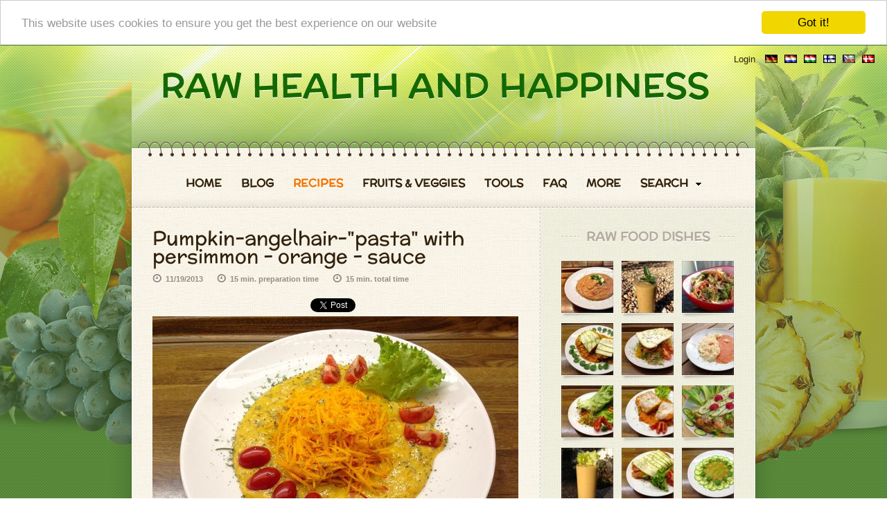

--- FILE ---
content_type: text/html; charset=utf-8
request_url: https://www.rawhealthandhappiness.com/Raw-Food-Dishes/Pumpkin-angelhair-pasta-with-persimmon-orange-sauce
body_size: 13369
content:
<!DOCTYPE html PUBLIC "-//W3C//DTD XHTML 1.0 Transitional//EN" "http://www.w3.org/TR/xhtml1/DTD/xhtml1-transitional.dtd">

<!-- BEGIN html -->
<!--[if lt IE 9 ]><html xmlns="http://www.w3.org/1999/xhtml" class="unsupported-ie ie" lang="en-US"><![endif]-->
<!--[if IE 9 ]><html xmlns="http://www.w3.org/1999/xhtml" class="ie ie9" lang="en-US"><![endif]-->
<!--[if (gt IE 9)|!(IE)]><!--><html xmlns="http://www.w3.org/1999/xhtml" lang="en-US"><!--<![endif]-->


	<!-- BEGIN head -->
	<head>
		<meta http-equiv="Content-Type" content="text/html; charset=UTF-8" />

		
		
<style type="text/css">
.limitdisplay-user { display: none; }.limitdisplay-user-10 { display: inline; }.limitdisplay-user-block-10 { display: block; }</style>
				    		
		
				
		
    <title> Pumpkin-angelhair-&quot;pasta&quot; with persimmon - orange - sauce / Raw Food Dishes - Raw Health and Happiness </title>

    
    
                <meta name="Content-Type" content="text/html; charset=utf-8" />

            <meta name="Content-language" content="en-US" />

                                    <meta name="author" content="Patrizio Bekerle" />
        
                                <meta name="copyright" content="Patrizio Bekerle" />
        
                                        <meta name="keywords" content="angelhair pasta, avocado, celery, hokkaido pumpkin, orange, persimmon" />
        
    
    <meta name="MSSmartTagsPreventParsing" content="TRUE" />
    <meta name="generator" content="eZ Publish" />
    
<link rel="Home" href="/" title="Raw Health and Happiness front page" />
<link rel="Index" href="/" />
<link rel="Top"  href="/" title="            Pumpkin-angelhair-&quot;pasta&quot; with persimmon - orange - sauce / Raw Food Dishes - Raw Health and Happiness
    " />
<link rel="Search" href="/content/search" title="Search Raw Health and Happiness" />
<link rel="Shortcut icon" href="/favicon.ico" type="image/x-icon" />
<link rel="Alternate" type="application/rss+xml" title="RSS" href="/rss/feed/news" />

<script type="text/javascript">
(function() {
    var head = document.getElementsByTagName('head')[0];
    var printNode = document.createElement('link');
    printNode.rel = 'Alternate';
    printNode.href = "/layout/set/print/Raw-Food-Dishes/Pumpkin-angelhair-pasta-with-persimmon-orange-sauce" + document.location.search;
    printNode.media = 'print';
    printNode.title = "Printable version";
    head.appendChild(printNode);
})();
</script>
                                                                                                                                            
<link rel="schema.DC" href="https://purl.org/dc/elements/1.1/" />
<link rel="schema.DCTERMS" href="https://purl.org/dc/terms/" />
<link rel="image_src" href="//www.rawhealthandhappiness.com/var/rawhealthandhappiness/storage/images/media/recipe-images/img_1718.jpg/6046-1-eng-US/IMG_1718.jpg_large.jpg" />
<meta property="og:image" content="http://www.rawhealthandhappiness.com/var/rawhealthandhappiness/storage/images/media/recipe-images/img_1718.jpg/6046-1-eng-US/IMG_1718.jpg_large.jpg" />
<meta property="fb:app_id" content="637083652980927" />
    <meta name="description" content="This time I had delicious angelhair-'pasta' made of hokkaido-pumpkin with a tremendously good sauce of three persimmons, three oranges, three big stalks of c..." />
    <meta property="og:description" content="This time I had delicious angelhair-'pasta' made of hokkaido-pumpkin with a tremendously good sauce of three persimmons, three oranges, three big stalks of celery and half an avocado. It tasted rea..." />
    <meta name="DC.Description" content="This time I had delicious angelhair-'pasta' made of hokkaido-pumpkin with a tremendously good sauce of three persimmons, three oranges, three big stalks of celery and half an avocado. It tasted really awesome together with a lot of lettuce. " />    <meta property="og:title" content="Pumpkin-angelhair-&quot;pasta&quot; with persimmon - orange - sauce" />
    <meta name="DC.Title" content="Pumpkin-angelhair-&quot;pasta&quot; with persimmon - orange - sauce" /><meta property="og:site_name" content="Raw Health and Happiness" />
<meta name="DC.Date" content="2016-02-20" />
<meta name="DCTERMS.modified" scheme="DCTERMS.W3CDTF" content="2016-02-20" />
<meta name="DC.Publisher" content="Patrizio Bekerle" />
<meta name="geo.region" content="AT" />
<meta name="geo.placename" content="Graz" />
<meta name="geo.position" content="47.070714;15.439504" />
<meta name="ICBM" content="47.070714, 15.439504" />
        <link rel="canonical" href="https://www.rawhealthandhappiness.com/Raw-Food-Dishes/Pumpkin-angelhair-pasta-with-persimmon-orange-sauce" />
    <meta property="og:url" content="http://www.rawhealthandhappiness.com/Raw-Food-Dishes/Pumpkin-angelhair-pasta-with-persimmon-orange-sauce" />    <meta property="og:type" content="rohundfroh:dish" />
    <meta name="DC.Type" content="dish" />

<script type="text/javascript" src="/design/rawhealthandhappiness/javascript/advertisement.js"></script>
		      <link rel="stylesheet" type="text/css" href="/var/rawhealthandhappiness/cache/public/stylesheets/a419fc5138996192af6f41b2b8842e2b_all.css" />
<link rel="stylesheet" type="text/css" href="/extension/ezdemo/design/ezdemo/stylesheets/print.css" media="print" />
		
<script type="text/javascript" src="/var/rawhealthandhappiness/cache/public/javascript/694e1805a1c1e490f9653f896465133f.js" charset="utf-8"></script>


        <meta name="viewport" content="width=device-width, initial-scale=1">

		
		<!-- Begin Cookie Consent plugin by Silktide - http://silktide.com/cookieconsent -->
		<script type="text/javascript">
			window.cookieconsent_options = {"message":"This website uses cookies to ensure you get the best experience on our website","dismiss":"Got it!","learnMore":"More info","link":null,"theme":"light-top"};
		</script>

		<script type="text/javascript" src="//cdnjs.cloudflare.com/ajax/libs/cookieconsent2/1.0.9/cookieconsent.min.js"></script>
		<!-- End Cookie Consent plugin -->
		

        <!-- END head -->
	</head>

	<!-- BEGIN body -->
	<body class="top">
						<script type="text/javascript">
			window.google_analytics_uacct = "UA-38509820-4";
		</script>
		
		<div class="navbar main-navi">
				<ul>    <li class="toolbar-item first">
                                                                <a title="Græskar-angel hår- &quot;pasta&quot; med persimmon - orange - sauce (Danish language)" href="//dk.rawhealthandhappiness.com/Raa-mad-retter/Graeskar-angel-haar-pasta-med-persimmon-orange-sauce"><img src="/share/icons/flags/dan-DK.gif" alt="Græskar-angel hår- &quot;pasta&quot; med persimmon - orange - sauce" /></a>
                                                    </li>    <li class="toolbar-item first">
                                                                <a title="Dýně anděl hair- &quot;těstoviny&quot; s tomel - oranžová - omáčka (Czech language)" href="//cz.rawhealthandhappiness.com/Syrove-potraviny-nadobi/Dyne-andel-hair-testoviny-s-tomel-oranzova-omacka"><img src="/share/icons/flags/cze-CZ.gif" alt="Dýně anděl hair- &quot;těstoviny&quot; s tomel - oranžová - omáčka" /></a>
                                                    </li>    <li class="toolbar-item first">
                                                                <a title="Kurpitsa-angel hiusten- &quot;pasta&quot; ja kaki - oranssi - kastiketta (Finnish language)" href="//fi.rawhealthandhappiness.com/Raaka-ruoka-ruokia/Kurpitsa-angel-hiusten-pasta-ja-kaki-oranssi-kastiketta"><img src="/share/icons/flags/fin-FI.gif" alt="Kurpitsa-angel hiusten- &quot;pasta&quot; ja kaki - oranssi - kastiketta" /></a>
                                                    </li>    <li class="toolbar-item first">
                                                                <a title="Tök cérnametélt &quot;tészta&quot; datolyaszilva - narancs szósszal (Hungarian language)" href="//hu.rawhealthandhappiness.com/Nyerskoszt-etelek/Toek-cernametelt-teszta-datolyaszilva-narancs-szosszal"><img src="/share/icons/flags/hun-HU.gif" alt="Tök cérnametélt &quot;tészta&quot; datolyaszilva - narancs szósszal" /></a>
                                                    </li>    <li class="toolbar-item first">
                                                                <a title="Pompoen vermicelli- &quot;pasta&quot; met kaki - sinaasappel - saus (Dutch language)" href="//nl.rawhealthandhappiness.com/Rauwkost-gerechten/Pompoen-vermicelli-pasta-met-kaki-sinaasappel-saus"><img src="/share/icons/flags/dut-NL.gif" alt="Pompoen vermicelli- &quot;pasta&quot; met kaki - sinaasappel - saus" /></a>
                                                    </li>	<li class="toolbar-item first">
																			<a title="Kürbis-Engelshaar-&quot;Pasta&quot; mit Kaki - Orangen - Sauce (Deutsche Sprache)" href="//www.rohundfroh.eu/Rohkost-Gerichte/Kuerbis-Engelshaar-Pasta-mit-Kaki-Orangen-Sauce"><img src="/share/icons/flags/ger-DE.gif" alt="Kürbis-Engelshaar-&quot;Pasta&quot; mit Kaki - Orangen - Sauce" /></a>
															</li><li class="toolbar-item last"><a href="/user/login">Login</a>&nbsp;</li></ul>		</div>

		<!-- Toolbar area: START -->
				<!-- Toolbar area: END -->
	
		

		<!-- BEGIN .main-body-wrapper -->
		<div class="main-body-wrapper">

			<!-- BEGIN .main-logo -->
			<div class="main-logo">
									<a href="/"><img src="/design/rawhealthandhappiness/images/logo_en.png" alt="Raw Health and Happiness - raw food recipes - 80-10-10" width="788" height="41" style="margin: 38px 0 0 0;" /></a>
								<!-- <div style="padding: 50px 0 0 0;">
					<a href="#" class="title">Rockstar</a>
				</div> -->
			<!-- END .main-logo -->
			</div>

			<!-- BEGIN .main-content-wrapper -->
			<div class="main-content-wrapper">

				<div class="deco-fruits-1" id="bg-img"></div>

				<!-- BEGIN .main-content -->
				<div class="main-content">

					<!-- BEGIN .main-menu -->
					<div class="main-menu custom-font-1">
						<table>
							<tr>
								<td>
									<ul>
						                						                    				                                <li>
				                                	<a class=" " href="/" >Home</a>
				                                														    														    				                                </li>
						                    				                                <li>
				                                	<a class=" " href="/Blog" >Blog</a>
				                                														        																<ul>
														        																	<li><a href="/Blog/The-Fully-Raw-Diet-Buchvorstellung" title="blog post: The Fully Raw Diet [Buchvorstellung]">The Fully Raw Diet [Buchvorstellung]</a></li>
														        																	<li><a href="/Blog/Simple-Green-Smoothies-Buchvorstellung" title="blog post: Simple Green Smoothies [Buchvorstellung]">Simple Green Smoothies [Buchvorstellung]</a></li>
														        																	<li><a href="/Blog/Interview-fuer-Fruity-Habits" title="blog post: Interview für Fruity Habits">Interview für Fruity Habits</a></li>
														        																	<li><a href="/Blog/Raw-Health-And-Happiness-now-also-in-Hungarian-and-Dutch" title="blog post: Raw Health And Happiness now also in Hungarian and Dutch">Raw Health And Happiness now also in Hungarian and Dutch</a></li>
														        																	<li><a href="/Blog/LFRV-Interview-by-Tiasha" title="blog post: LFRV-Interview by Tiasha">LFRV-Interview by Tiasha</a></li>
														        																	<li><a href="/Blog/Fruits-and-Health-Festival-2015-in-Slovenia" title="blog post: Fruits and Health Festival 2015 in Slovenia">Fruits and Health Festival 2015 in Slovenia</a></li>
														        																	<li><a href="/Blog/Fruits-and-veggie-directory" title="blog post: Fruits and veggie directory">Fruits and veggie directory</a></li>
														        																	<li><a href="/Blog/Fruits-and-Health-Festival-2014-in-Slovenia" title="blog post: Fruits and Health Festival 2014 in Slovenia">Fruits and Health Festival 2014 in Slovenia</a></li>
														        																</ul>
													        													    				                                </li>
						                    				                                <li>
				                                	<a class="active " href="/Raw-Food-Dishes" >Recipes</a>
				                                														        																<ul>
														        																	<li><a class="dish_link" href="/Raw-Food-Dishes/Banana-kale-hot-dog" title="raw food dish: Banana kale &quot;hot dog&quot;" data-node_id="1397">Banana kale &quot;hot dog&quot;</a></li>
														        																	<li><a class="dish_link" href="/Raw-Food-Dishes/Blue-grape-banana-smoothie" title="raw food dish: Blue grape banana smoothie" data-node_id="1391">Blue grape banana smoothie</a></li>
														        																	<li><a class="dish_link" href="/Raw-Food-Dishes/Cucumber-with-damson-plums-at-kale" title="raw food dish: Cucumber with damson plums at kale" data-node_id="1361">Cucumber with damson plums at kale</a></li>
														        																	<li><a class="dish_link" href="/Raw-Food-Dishes/Two-kinds-of-zucchini-noodles-with-nectarine-cream" title="raw food dish: Two kinds of zucchini noodles with nectarine cream" data-node_id="1356">Two kinds of zucchini noodles with nectarine cream</a></li>
														        																	<li><a class="dish_link" href="/Raw-Food-Dishes/Apricot-cherry-kale-noodles" title="raw food dish: Apricot cherry kale noodles" data-node_id="1350">Apricot cherry kale noodles</a></li>
														        																	<li><a class="dish_link" href="/Raw-Food-Dishes/Asparagus-nectarine-banana-rolls" title="raw food dish: Asparagus nectarine banana rolls" data-node_id="1347">Asparagus nectarine banana rolls</a></li>
														        																	<li><a class="dish_link" href="/Raw-Food-Dishes/Asparagus-nectarine-pineapple-pasta" title="raw food dish: Asparagus nectarine pineapple &quot;pasta&quot;" data-node_id="1345">Asparagus nectarine pineapple &quot;pasta&quot;</a></li>
														        																	<li><a class="dish_link" href="/Raw-Food-Dishes/Peach-n-berry-at-asparagus" title="raw food dish: Peach n' berry at asparagus" data-node_id="1343">Peach n' berry at asparagus</a></li>
														        																</ul>
													        													    				                                </li>
						                    				                                <li>
				                                	<a class=" tooltip" href="/Fruits-and-Veggies" title="Fruits and veggies directory">Fruits &amp; Veggies</a>
				                                														        																<ul>
														        																	<li><a href="/Fruits-and-Veggies/Banana" title="Banana">Banana</a></li>
														        																	<li><a href="/Fruits-and-Veggies/Persimmon" title="Persimmon">Persimmon</a></li>
														        																	<li><a href="/Fruits-and-Veggies/Mango" title="Mango">Mango</a></li>
														        																	<li><a href="/Fruits-and-Veggies/Kiwifruit" title="Kiwifruit">Kiwifruit</a></li>
														        																	<li><a href="/Fruits-and-Veggies/Pineapple" title="Pineapple">Pineapple</a></li>
														        																	<li><a href="/Fruits-and-Veggies/Beet" title="Beet">Beet</a></li>
														        																	<li><a href="/Fruits-and-Veggies/Date-Deglet" title="Date (Deglet)">Date (Deglet)</a></li>
														        																	<li><a href="/Fruits-and-Veggies/Date-Medjool" title="Date (Medjool)">Date (Medjool)</a></li>
														        																	<li><a href="/Fruits-and-Veggies/Sweet-red-pepper" title="Sweet red pepper">Sweet red pepper</a></li>
														        																	<li><a href="/Fruits-and-Veggies/Celeriac" title="Celeriac">Celeriac</a></li>
														        																	<li><a href="/Fruits-and-Veggies/Cucumber" title="Cucumber">Cucumber</a></li>
														        																	<li><a href="/Fruits-and-Veggies/Daikon-radish" title="Daikon radish">Daikon radish</a></li>
														        																</ul>
													        													    				                                </li>
						                    				                                <li>
				                                	<a class=" " href="/Tools" >Tools</a>
				                                														        																<ul>
														        																	<li><a href="/Tools/Spirulizer" title="tool: Spirulizer">Spirulizer</a></li>
														        																	<li><a href="/Tools/GEFU-Spirelli-Spiral-Cutter" title="tool: GEFU Spirelli Spiral Cutter">GEFU Spirelli Spiral Cutter</a></li>
														        																	<li><a href="/Tools/Mandoline-Slicer" title="tool: Mandoline Slicer">Mandoline Slicer</a></li>
														        																	<li><a href="/Tools/Food-ring-mold" title="tool: Food ring mold">Food ring mold</a></li>
														        																	<li><a href="/Tools/Flexible-cutting-mat" title="tool: Flexible cutting mat">Flexible cutting mat</a></li>
														        																	<li><a href="/Tools/Salad-spinner" title="tool: Salad spinner">Salad spinner</a></li>
														        																	<li><a href="/Tools/Blendtec-Total-Blender-Wildside" title="tool: Blendtec Total Blender Wildside">Blendtec Total Blender Wildside</a></li>
														        																	<li><a href="/Tools/Sedona-Digitally-Controlled-Food-Dehydrator" title="tool: Sedona Digitally Controlled Food Dehydrator">Sedona Digitally Controlled Food Dehydrator</a></li>
														        																	<li><a href="/Tools/Marella-Water-Filtration-Pitcher" title="tool: Marella Water Filtration Pitcher">Marella Water Filtration Pitcher</a></li>
														        																	<li><a href="/Tools/Countertop-Water-Distiller" title="tool: Countertop Water Distiller">Countertop Water Distiller</a></li>
														        																</ul>
													        													    				                                </li>
						                    				                                <li>
				                                	<a class=" tooltip" href="/FAQ" title="Frequently asked questions">FAQ</a>
				                                														        																<ul>
														        																	<li><a href="/Frequently-Asked-Questions/What-is-the-80-10-10-raw-vegan-lifestyle" title="blog post: What is the 80-10-10 raw vegan lifestyle?">What is the 80-10-10 raw vegan lifestyle?</a></li>
														        																	<li><a href="/Frequently-Asked-Questions/What-do-you-eat-as-a-raw-vegan" title="blog post: What do you eat as a raw vegan?">What do you eat as a raw vegan?</a></li>
														        																	<li><a href="/Frequently-Asked-Questions/Don-t-you-need-warm-food-especially-in-winter" title="blog post: Don't you need warm food, especially in winter?">Don't you need warm food, especially in winter?</a></li>
														        																	<li><a href="/Frequently-Asked-Questions/Don-t-you-eat-extremely-one-sided" title="blog post: Don't you eat extremely one-sided?">Don't you eat extremely one-sided?</a></li>
														        																	<li><a href="/Frequently-Asked-Questions/How-long-have-I-been-vegan-and-how-long-raw" title="blog post: How long have I been vegan and how long raw?">How long have I been vegan and how long raw?</a></li>
														        																	<li><a href="/Frequently-Asked-Questions/I-can-t-eat-raw-foods-I-immediately-get-stomach-issues" title="blog post: I can't eat raw foods, I immediately get stomach issues">I can't eat raw foods, I immediately get stomach issues</a></li>
														        																</ul>
													        													    				                                </li>
						                    				                                <li>
				                                	<a class=" " href="/about-me" >More</a>
				                                														    															        																	<ul>
															        																		<li><a href="/about-me" title="About me">About me</a></li>
															        																		<li><a href="/Books" title="Books">Books</a></li>
															        																	</ul>
														        													    														    				                                </li>
						                    						                										<li>
											<a href="#"><span>Search</span></a>
											<ul>
												<li>
													<form action="/content/search" method="get">
														<input class="search" type="text" name="SearchText" />
														<input type="hidden" name="SubTreeArray[]" value="90" />
														<input type="hidden" name="SubTreeArray[]" value="115" />
														<input type="hidden" name="SubTreeArray[]" value="564" />
														<input type="hidden" name="SubTreeArray[]" value="807" />
														<input type="hidden" name="SubTreeArray[]" value="1275" />
														<input type="submit" class="submit" />
													</form>
												</li>
											</ul>
										</li>
									</ul>
								</td>
							</tr>
						</table>
						<div class="clear"></div>
					<!-- END .main-menu -->
					</div>
				    				    
											

   
                                                                                                                                                                                                                                                                                                                                                                                                                                                                                                                                                                                                                                                                                                                                                                                                                                                                                                                                                                                                                                                                                                                                                                                                                                                                                                                                                                                                                                                                                                                                                                                                                                                                                                                                                                                                                                                                                                                                                                                                                                                                                                                                                                                                                                                                                                                                                                                                                                                                                                                                                                                                                                                                                                                                                                                                                                                                                                                                                                                                                                                                                                                                                                                                                                                       
<!-- BEGIN .left-content-sidebar-wrapper -->
<div class="left-content-sidebar-wrapper dish-full">

    <!-- BEGIN .left-content -->
    <div class="left-content" itemtype="http://www.data-vocabulary.org/Recipe" itemscope="">

        

        <!-- BEGIN .photo-gallery -->
        <div class="photo-gallery">

            <div class="list-title">
                <h1 class="custom-font-1" itemprop="name">Pumpkin-angelhair-&quot;pasta&quot; with persimmon - orange - sauce</h1>
                <div class="info">
                    <time class="time" itemprop="published" datetime="2013-11-19">11/19/2013</time>
                    <time class="time" itemprop="prepTime" datetime="PT15M">15 min. preparation time</time>
                    <time class="time" itemprop="totalTime" datetime="PT15M">15 min. total time</time>
                    
                                    </div>
            </div>
            <div class="attribute-socialize top">
                <div class="social-button">
    <a href="https://twitter.com/share" class="twitter-share-button" data-hashtags="rawhealthandhappiness">Tweet</a>
    
</div>
<div class="social-button">
    <div class="fb-like" data-send="false" data-layout="button_count" data-width="90" data-show-faces="false"></div>
</div>
<div class="social-button">
    <div class="g-plusone" data-size="medium"></div>

    
</div>
            </div>

            <!-- BEGIN .list-single -->
                                                        <div class="list-single">
                    
    
                                    
    
    
    
                        <a data-lightbox="lightbox[dish]" href="/var/rawhealthandhappiness/storage/images/media/recipe-images/img_1718.jpg/6046-1-eng-US/IMG_1718.jpg_lightbox_fullscreen.jpg">
                            <img  src="/var/rawhealthandhappiness/storage/images/media/recipe-images/img_1718.jpg/6046-1-eng-US/IMG_1718.jpg_dish_full_image.jpg" width="528" height="396"  style="border: 0px;" alt="Pumpkin-angelhair-&quot;pasta&quot; with persimmon - orange - sauce" title="Pumpkin-angelhair-&quot;pasta&quot; with persimmon - orange - sauce"  />
                </a>    
    
    
                    </div>
                <div class="ui-helper-hidden">
                    
    
    
    
    
    
                                <img  src="/var/rawhealthandhappiness/storage/images/media/recipe-images/img_1718.jpg/6046-1-eng-US/IMG_1718.jpg_dish_line_image.jpg" width="240" height="240"  style="border: 0px;" alt="Pumpkin-angelhair-&quot;pasta&quot; with persimmon - orange - sauce" title="Pumpkin-angelhair-&quot;pasta&quot; with persimmon - orange - sauce" itemprop="photo" />
                    
    
    
                    </div>
                            
            <div class="description navigation">
              <table class="pages-1 custom-font-1">
                <colgroup>
                    <col width="264" />
                    <col width="*" />
                </colgroup>
                  <tr>
                      <td>
                                                      <a href="/Raw-Food-Dishes/Zucchini-pasta-with-mango-orange-sauce" title="Zucchini &quot;pasta&quot; with mango - orange - sauce" class="prev" data-node_id="638">Previous dish</a>
                                                                                                                            <a class="image_prev" href="/Raw-Food-Dishes/Zucchini-pasta-with-mango-orange-sauce" title="Zucchini &quot;pasta&quot; with mango - orange - sauce" data-node_id="638">
    
    
    
    
    
                                <img  src="/var/rawhealthandhappiness/storage/images/media/recipe-images/img_1727.jpg/6113-1-eng-US/IMG_1727.jpg_rss.jpg" width="41" height="31"  style="border: 0px;" alt="" title=""  />
                    
    
    
    </a>
                                                                                                                                        </td>
                      <td>
                                                      <a href="/Raw-Food-Dishes/Radish-noodles-with-kiwi-apple-date-sauce" title="Radish - noodles with kiwi - apple - date -sauce" class="next" data-node_id="631">Next dish</a>
                                                                                                                            <div class="imageright">
                                        <a class="image_next" href="/Raw-Food-Dishes/Radish-noodles-with-kiwi-apple-date-sauce" title="Radish - noodles with kiwi - apple - date -sauce" data-node_id="631">
    
    
    
    
    
                                <img  src="/var/rawhealthandhappiness/storage/images/media/recipe-images/img_1717.jpg/5509-1-eng-US/IMG_1717.jpg_rss.jpg" width="41" height="31"  style="border: 0px;" alt="" title=""  />
                    
    
    
    </a>
                                    </div>
                                                                                                                                        </td>
                  </tr>
              </table>
            </div>

                            <div class="description summary" itemprop="summary">
                    
This time I had delicious angelhair-&quot;pasta&quot; made of hokkaido-pumpkin with a tremendously good sauce of three persimmons, three oranges, three big stalks of celery and half an avocado. It tasted really awesome together with a lot of lettuce.                 </div>
            
            <div class="google-ad2" style="margin-top: 20px;">
                    	<div class="banner-center">
	        
				<script async src="//pagead2.googlesyndication.com/pagead/js/adsbygoogle.js"></script>
				<!-- Content horizontal -->
				<ins class="adsbygoogle"
                     style="display:block"
				     data-ad-client="ca-pub-9106433327089523"
				     data-ad-slot="3989764499"
                     data-ad-format="auto"></ins>
				<script>
				(adsbygoogle = window.adsbygoogle || []).push({});
				</script>
	        
	    </div>
                </div>

                            <div class="description post-recipe-text">
                    
<p>If not stated otherwise then the amount of ingredients is for <b>one meal</b>, but this could still mean <b>more than one serving of the pictured dish</b>.</p><p>All fruits and vegetables have to be&nbsp;<b>ripe</b>. That's&nbsp;of the uttermost importance, only this way are they tasting yummy, are having all their essential nutrients in them and can be digested optimally by our body.</p>                </div>
            
                                    <div class="description post dish-preparation-guide" itemprop="instructions">
                <h2>Preparation</h2>
                                                            <div  itemprop="instruction">
                            <h3>
Angelhair &quot;pasta&quot;</h3>
                            

<ul>

<li>Put the&nbsp;julienne blade on your&nbsp;<a href="/Tools/Mandoline-Slicer" target="_self">Mandoline - Slicer</a></li>

<li>Deactivate vertical blades and offset</li>

<li>Cut pumpkin (or similar) into small noodles</li>

</ul>
                        </div>
                                                                                <div  itemprop="instruction">
                            <h3>
Sauce</h3>
                            

<div class="object-right"><div class="content-view-embed">
    <div class="class-image">
        <div class="attribute-image">
                            <a data-lightbox="lightbox" href="/var/rawhealthandhappiness/storage/images/media/images/img_1682/13237-1-eng-US/IMG_1682_lightbox_fullscreen.jpg">
                
    
    
    
    
    
                                <img  src="/var/rawhealthandhappiness/storage/images/media/images/img_1682/13237-1-eng-US/IMG_1682_small.jpg" width="100" height="133"  style="border: 0px;" alt="" title=""  />
                    
    
    
                    </a>
                    </div>
        </div>
</div>
</div>
<ul>

<li>Put all ingredients for the sauce in a high speed blender, like the&nbsp;<a href="/Tools/Blendtec-Total-Blender-Wildside" target="_self">Blendtec</a></li>

<li>Put some softer fruits in the blender first so it has something to &quot;chew&quot; on</li>

<li>Maybe cut harder produce into pieces and put them into the blender with some soft stuff</li>

<li>Avocado, nuts or seeds are optional</li>

<li>Blend ingredients at high speed</li>

</ul>
                        </div>
                                                </div>
                        
            
                        
            <div class="google-ad2">
                    	<div class="banner-center">
	        
				<script async src="//pagead2.googlesyndication.com/pagead/js/adsbygoogle.js"></script>
				<!-- Content horizontal -->
				<ins class="adsbygoogle"
                     style="display:block"
				     data-ad-client="ca-pub-9106433327089523"
				     data-ad-slot="3989764499"
                     data-ad-format="auto"></ins>
				<script>
				(adsbygoogle = window.adsbygoogle || []).push({});
				</script>
	        
	    </div>
                </div>

                                    <div class="description tools">
                <h2>Used tools</h2>
                <div class="thumbs">
                                                            <a href="/Tools/Blendtec-Total-Blender-Wildside" title="Blendtec Total Blender Wildside"><img src="/design/rawhealthandhappiness/images/theme/image-overlay-100x100.png" alt="Blendtec Total Blender Wildside" title="Blendtec Total Blender Wildside" width="100" height="111" style="background: url(/var/rawhealthandhappiness/storage/images/media/tool-images/blendtec-total-blender-wildside2/4955-1-ger-DE/Blendtec-Total-Blender-Wildside_dish_more_images.jpg) 0 0 no-repeat;" /></a>
                                                                                <a href="/Tools/Flexible-cutting-mat" title="Flexible cutting mat"><img src="/design/rawhealthandhappiness/images/theme/image-overlay-100x100.png" alt="Flexible cutting mat" title="Flexible cutting mat" width="100" height="111" style="background: url(/var/rawhealthandhappiness/storage/images/media/tool-images/lurch-flexi-schneidebrett2/4950-1-ger-DE/Lurch-Flexi-Schneidebrett_dish_more_images.jpg) 0 0 no-repeat;" /></a>
                                                                                <a href="/Tools/Mandoline-Slicer" title="Mandoline Slicer"><img src="/design/rawhealthandhappiness/images/theme/image-overlay-100x100.png" alt="Mandoline Slicer" title="Mandoline Slicer" width="100" height="111" style="background: url(/var/rawhealthandhappiness/storage/images/media/tool-images/lurch-vario-reibe2/4940-1-ger-DE/Lurch-Vario-Reibe_dish_more_images.jpg) 0 0 no-repeat;" /></a>
                                                                                <a href="/Tools/Salad-spinner" title="Salad spinner"><img src="/design/rawhealthandhappiness/images/theme/image-overlay-100x100.png" alt="Salad spinner" title="Salad spinner" width="100" height="111" style="background: url(/var/rawhealthandhappiness/storage/images/media/tool-images/salat-schleuder/5406-1-ger-DE/Salat-Schleuder_dish_more_images.jpg) 0 0 no-repeat;" /></a>
                                                    </div>
            </div>
                        
                                    <div class="description tools">
                <h2>Fruits and veggies directory</h2>
                <p>
                    Checkout the fruits and veggie directory to see how to ripen your produce or how to know when stuff is ripe.
                </p>
                <div class="thumbs">
                                    
                    
                                                        
                                                                                                                                                                        <a href="/Fruits-and-Veggies/Avocado" title="Avocado"><img src="/design/rawhealthandhappiness/images/theme/image-overlay-100x100.png" alt="Avocado" title="Avocado" width="100" height="111" style="background: url(/var/rawhealthandhappiness/storage/images/media/produce-images/img_2053/13708-1-eng-US/IMG_2053_dish_more_images.jpg) 0 0 no-repeat;" /></a>
                                                                                                                                                                        
                                                        
                                                                                                                                                                        <a href="/Fruits-and-Veggies/Celery" title="Celery"><img src="/design/rawhealthandhappiness/images/theme/image-overlay-100x100.png" alt="Celery" title="Celery" width="100" height="111" style="background: url(/var/rawhealthandhappiness/storage/images/media/produce-images/img_2022/13350-1-eng-US/IMG_2022_dish_more_images.jpg) 0 0 no-repeat;" /></a>
                                                                                                                                                                        
                                                        
                    
                                                        
                                                                                                                                                                        <a href="/Fruits-and-Veggies/Orange" title="Orange"><img src="/design/rawhealthandhappiness/images/theme/image-overlay-100x100.png" alt="Orange" title="Orange" width="100" height="111" style="background: url(/var/rawhealthandhappiness/storage/images/media/produce-images/img_2025/13331-1-eng-US/IMG_2025_dish_more_images.jpg) 0 0 no-repeat;" /></a>
                                                                                                                                                                        
                                                        
                                                                                                                                                                        <a href="/Fruits-and-Veggies/Persimmon" title="Persimmon"><img src="/design/rawhealthandhappiness/images/theme/image-overlay-100x100.png" alt="Persimmon" title="Persimmon" width="100" height="111" style="background: url(/var/rawhealthandhappiness/storage/images/media/produce-images/img_1587/12810-1-eng-US/IMG_1587_dish_more_images.jpg) 0 0 no-repeat;" /></a>
                                                                                                                                                                        
                                                                    </div>
            </div>
                        
            <div class="spacer-1"></div>
            
            <div class="description">
                <div class="google-ad2">
                        	<div class="banner-center">
	        
				<script async src="//pagead2.googlesyndication.com/pagead/js/adsbygoogle.js"></script>
				<!-- Content Rectangle -->
				<ins class="adsbygoogle"
				     style="display:block;height:280px"
				     data-ad-client="ca-pub-9106433327089523"
				     data-ad-slot="5661219299"
                     data-ad-format="auto"></ins>
				<script>
				(adsbygoogle = window.adsbygoogle || []).push({});
				</script>
	        
	    </div>
                    </div>

                

                <div class="attribute-tags">
                                                        
    <ul class="tags-wrapper">
                <li>
            <a href="/tags/view/Recipes/angelhair+pasta">
                <span class="tag-title">angelhair pasta</span>
                <span class="tag-amount">1</span>
            </a>
        </li>
                <li>
            <a href="/tags/view/Recipes/avocado">
                <span class="tag-title">avocado</span>
                <span class="tag-amount">36</span>
            </a>
        </li>
                <li>
            <a href="/tags/view/Recipes/celery">
                <span class="tag-title">celery</span>
                <span class="tag-amount">115</span>
            </a>
        </li>
                <li>
            <a href="/tags/view/Recipes/hokkaido+pumpkin">
                <span class="tag-title">hokkaido pumpkin</span>
                <span class="tag-amount">19</span>
            </a>
        </li>
                <li>
            <a href="/tags/view/Recipes/orange">
                <span class="tag-title">orange</span>
                <span class="tag-amount">32</span>
            </a>
        </li>
                <li>
            <a href="/tags/view/Recipes/persimmon">
                <span class="tag-title">persimmon</span>
                <span class="tag-amount">22</span>
            </a>
        </li>
            </ul>                </div>

                <div class="facebook-comments">
                    <div class="fb-comments" data-href="//www.rawhealthandhappiness.com/Raw-Food-Dishes/Pumpkin-angelhair-pasta-with-persimmon-orange-sauce" data-width="528" data-numposts="8" data-colorscheme="light"></div>
                </div>

                <div class="attribute-star-rating">
                    
<div class="_hreview-aggregate_">
   <span class="item">
      <span class="fn">Pumpkin-angelhair-&quot;pasta&quot; with persimmon - orange - sauce</span>
   </span>

    <ul id="ezsr_rating_6042" class="ezsr-star-rating">
    <li id="ezsr_rating_percent_6042" class="ezsr-current-rating" style="width:0%;">Currently <span>0</span> out of 5 Stars.</li>
    	<li><a href="JavaScript:void(0);" id="ezsr_6042_20_1" title="Rate 1 stars out of 5" class="ezsr-stars-1" rel="nofollow" onfocus="this.blur();">1</a></li>
    	<li><a href="JavaScript:void(0);" id="ezsr_6042_20_2" title="Rate 2 stars out of 5" class="ezsr-stars-2" rel="nofollow" onfocus="this.blur();">2</a></li>
    	<li><a href="JavaScript:void(0);" id="ezsr_6042_20_3" title="Rate 3 stars out of 5" class="ezsr-stars-3" rel="nofollow" onfocus="this.blur();">3</a></li>
    	<li><a href="JavaScript:void(0);" id="ezsr_6042_20_4" title="Rate 4 stars out of 5" class="ezsr-stars-4" rel="nofollow" onfocus="this.blur();">4</a></li>
    	<li><a href="JavaScript:void(0);" id="ezsr_6042_20_5" title="Rate 5 stars out of 5" class="ezsr-stars-5" rel="nofollow" onfocus="this.blur();">5</a></li>
        </ul>

    <span class="rating">
	Rating: <span id="ezsr_average_6042" class="average ezsr-average-rating">0</span>/5
	(<span id="ezsr_total_6042" class="votes">0</span> votes cast)
	    </span>

    <p id="ezsr_just_rated_6042" class="ezsr-just-rated hide">Thank you for rating!</p>
    <p id="ezsr_has_rated_6042" class="ezsr-has-rated hide">You have already rated this page, you can only rate it once!</p>
    <p id="ezsr_changed_rating_6042" class="ezsr-changed-rating hide">Your rating has been changed, thanks for rating!</p>
</div>

                        <p id="ezsr_no_permission_6042" class="ezsr-no-permission"><a href="/user/login">Log in</a> or <a href="/user/register">create a user account</a> to rate this page.</p>
            <p>
                    <span id="ngconnect">
                                                                        <a href="/ngconnect/login/facebook?redirectURI="><img src="/extension/ngconnect/design/standard/images/ngconnect/facebook.png" alt="Facebook Login" /></a>
                                        </span>            </p>
                            </div>
            </div>

            <div class="description">
                    <h2>Related content</h2>
<article>
    <ul>
            <li><a href="/Raw-Food-Dishes/Zucchini-rolls-with-sesame-seeds-and-mango-sauce" title="Zucchini - Rollen mit Karotten, Sesam und Mango - Sauce">Zucchini - Rollen mit Karotten, Sesam und Mango - Sauce</a></li>
            <li><a href="/Raw-Food-Dishes/Celeriac-sandwiches-with-veggies-and-persimmon-sauce" title="Knollen-Sellerie - Sandwiches mit Gemüse und Kaki - Sauce">Knollen-Sellerie - Sandwiches mit Gemüse und Kaki - Sauce</a></li>
            <li><a href="/Raw-Food-Dishes/Radish-carrot-Lasagna-with-kiwi-date-sauce" title="Rettich - Karotten - &quot;Lasagna&quot; mit Kiwi - Dattel - Sauce">Rettich - Karotten - &quot;Lasagna&quot; mit Kiwi - Dattel - Sauce</a></li>
            <li><a href="/Raw-Food-Dishes/Orange-beet-salad" title="Orangen - rote Rüben - Salat">Orangen - rote Rüben - Salat</a></li>
            <li><a href="/Raw-Food-Dishes/Radish-pasta-with-kiwi-orange-sauce" title="Rettich - &quot;Pasta&quot; mit Kiwi - Orangen - Sauce">Rettich - &quot;Pasta&quot; mit Kiwi - Orangen - Sauce</a></li>
            <li><a href="/Raw-Food-Dishes/Zucchini-pumpkin-lasagna-with-persimmon-peppers-sauce" title="Zucchini - Kürbis - Lasagna mit Kaki - Paprika - Sauce">Zucchini - Kürbis - Lasagna mit Kaki - Paprika - Sauce</a></li>
            <li><a href="/Raw-Food-Dishes/Radish-Udon-noodles-with-mango-peppers-date-sauce" title="Rettich - &quot;Udon&quot; - Nudeln mit Mango - Paprika - Dattel - Sauce">Rettich - &quot;Udon&quot; - Nudeln mit Mango - Paprika - Dattel - Sauce</a></li>
        </ul>
</article>
<br />
            </div>

            <div class="description">
                
                                        
                
    
    
    
                            
        
                
        
                
        
        
        
                
        
                    
    
    
                                
<div id="disqus_thread"></div>
<script type="text/javascript">
    /* * * CONFIGURATION VARIABLES * * */
    var disqus_shortname = 'rawhealthandhappiness';
    var disqus_identifier = 'object-643';
    var disqus_language = 'en';

    
    var disqus_config = function () {
        this.language = disqus_language;
    };

    /* * * DON'T EDIT BELOW THIS LINE * * */
    (function() {
        var dsq = document.createElement('script'); dsq.type = 'text/javascript'; dsq.async = true;
        dsq.src = '//' + disqus_shortname + '.disqus.com/embed.js';
        (document.getElementsByTagName('head')[0] || document.getElementsByTagName('body')[0]).appendChild(dsq);
    })();
    
</script>
<noscript>Please enable JavaScript to view the <a href="https://disqus.com/?ref_noscript" rel="nofollow">comments powered by Disqus.</a></noscript>                        
    
                </div>

            <div class="google-ad2 banner-pgs">
                        <div class="banner-center">
							
			        </div>
                </div>
        <!-- END .photo-gallery -->
        </div>
    <!-- END .left-content -->
    </div>
    

<!-- BEGIN .sidebar -->
<div class="sidebar">
    <!-- BEGIN .sidebar-item .latest-activity -->
    <div class="sidebar-item">
        <div class="sidebar-photos">
            <div class="main-title-1 custom-font-1">
                <span>Raw food dishes</span>
            </div>
            <!-- BEGIN .photos -->
            <div class="photos">
                                                                                        
                                                                                            <a href="/Raw-Food-Dishes/A-heavenly-cream-of-apples-dates-tomatoes-and-a-bit-of-avocado-with-pieces-of-zucchini-in-it.-I-had-it-with-corn-salad.-It-was-amazing!" title="raw food dish: A heavenly cream of apples, dates, tomatoes and a bit of avocado with pieces of zucchini in it. I had it with corn salad. It was amazing! ❤️"><img src="/design/rawhealthandhappiness/images/theme/image-overlay-75x75.png" width="75" height="83" alt="raw food dish: A heavenly cream of apples, dates, tomatoes and a bit of avocado with pieces of zucchini in it. I had it with corn salad. It was amazing! ❤️" title="raw food dish: A heavenly cream of apples, dates, tomatoes and a bit of avocado with pieces of zucchini in it. I had it with corn salad. It was amazing! ❤️" style="background: url(/var/rawhealthandhappiness/storage/images/media/recipe-images/a-heavenly-cream-of-apples-dates-tomatoes-and-a-bit-of-avocado-with-pieces-of-zucchini-in-it.-i-had-it-with-corn-salad.-it-was-amazing!/1446-1-eng-US/A-heavenly-cream-of-apples-dates-tomatoes-and-a-bit-of-avocado-with-pieces-of-zucchini-in-it.-I-had-it-with-corn-salad.-It-was-amazing!_blog_post_latest_dish_image.jpg) 0 0 no-repeat;" data-node_id="200" /></a>
                                                                                                                                            
                                                                                            <a href="/Raw-Food-Dishes/Kiwi-banana-smoothie" title="raw food dish: Kiwi banana smoothie"><img src="/design/rawhealthandhappiness/images/theme/image-overlay-75x75.png" width="75" height="83" alt="raw food dish: Kiwi banana smoothie" title="raw food dish: Kiwi banana smoothie" style="background: url(/var/rawhealthandhappiness/storage/images/media/recipe-images/img_1642.jpg/3746-1-eng-US/IMG_1642.JPG_blog_post_latest_dish_image.jpg) 0 0 no-repeat;" data-node_id="537" /></a>
                                                                                                                                            
                                                                                            <a href="/Raw-Food-Dishes/This-one-is-a-special-treat!-Lettuce-with-zucchini-and-Hokkaido-pumpkin-and-a-sauce-of-figs-tomatoes-and-lemon-juice-including-the-zest-plus-a-bit-of-peel-.-It-tastes-so-heavenly!" title="raw food dish: This one is a special treat! Lettuce with zucchini and Hokkaido pumpkin and a sauce of figs, tomatoes and lemon (juice, including the zest plus a bi..."><img src="/design/rawhealthandhappiness/images/theme/image-overlay-75x75.png" width="75" height="83" alt="raw food dish: This one is a special treat! Lettuce with zucchini and Hokkaido pumpkin and a sauce of figs, tomatoes and lemon (juice, including the zest plus a bi..." title="raw food dish: This one is a special treat! Lettuce with zucchini and Hokkaido pumpkin and a sauce of figs, tomatoes and lemon (juice, including the zest plus a bi..." style="background: url(/var/rawhealthandhappiness/storage/images/media/recipe-images/this-one-is-a-special-treat!-lettuce-with-zucchini-and-hokkaido-pumpkin-and-a-sauce-of-figs-tomatoes-and-lemon-juice-including-the-zest-plus-a-bit-of-peel-.-it-tastes-so-heavenly!/1732-1-eng-US/This-one-is-a-special-treat!-Lettuce-with-zucchini-and-Hokkaido-pumpkin-and-a-sauce-of-figs-tomatoes-and-lemon-juice-including-the-zest-plus-a-bi_blog_post_latest_dish_image.jpg) 0 0 no-repeat;" data-node_id="244" /></a>
                                                                                                                                            
                                                                                            <a href="/Raw-Food-Dishes/Zucchini-pumpkin-lasagna-with-persimmon-peppers-sauce" title="raw food dish: Zucchini - pumpkin - lasagna with persimmon - peppers - sauce"><img src="/design/rawhealthandhappiness/images/theme/image-overlay-75x75.png" width="75" height="83" alt="raw food dish: Zucchini - pumpkin - lasagna with persimmon - peppers - sauce" title="raw food dish: Zucchini - pumpkin - lasagna with persimmon - peppers - sauce" style="background: url(/var/rawhealthandhappiness/storage/images/media/recipe-images/img_1915.jpg/10842-1-eng-US/IMG_1915.jpg_blog_post_latest_dish_image.jpg) 0 0 no-repeat;" data-node_id="789" /></a>
                                                                                                                                            
                                                                                            <a href="/Raw-Food-Dishes/Celeriac-sandwiches-with-pineapple-walnut-sauce" title="raw food dish: Celeriac - sandwiches with pineapple - walnut - sauce"><img src="/design/rawhealthandhappiness/images/theme/image-overlay-75x75.png" width="75" height="83" alt="raw food dish: Celeriac - sandwiches with pineapple - walnut - sauce" title="raw food dish: Celeriac - sandwiches with pineapple - walnut - sauce" style="background: url(/var/rawhealthandhappiness/storage/images/media/recipe-images/img_1810.jpg/7660-1-eng-US/IMG_1810.jpg_blog_post_latest_dish_image.jpg) 0 0 no-repeat;" data-node_id="704" /></a>
                                                                                                                                            
                                                                                            <a href="/Raw-Food-Dishes/Rice-made-of-cauliflower-with-a-sauce-of-a-stalk-of-celery-juice-of-two-oranges-and-one-lemon-three-tomatoes-and-some-greens-from-the-cauliflower" title="raw food dish: &quot;Rice&quot; made of cauliflower with a sauce of a stalk of celery, juice of two oranges and one lemon, three tomatoes and some greens from the cauliflower"><img src="/design/rawhealthandhappiness/images/theme/image-overlay-75x75.png" width="75" height="83" alt="raw food dish: &quot;Rice&quot; made of cauliflower with a sauce of a stalk of celery, juice of two oranges and one lemon, three tomatoes and some greens from the cauliflower" title="raw food dish: &quot;Rice&quot; made of cauliflower with a sauce of a stalk of celery, juice of two oranges and one lemon, three tomatoes and some greens from the cauliflower" style="background: url(/var/rawhealthandhappiness/storage/images/media/recipe-images/rice-made-of-cauliflower-with-a-sauce-of-a-stalk-of-celery-juice-of-two-oranges-and-one-lemon-three-tomatoes-and-some-greens-from-the-cauliflower/1823-1-eng-US/Rice-made-of-cauliflower-with-a-sauce-of-a-stalk-of-celery-juice-of-two-oranges-and-one-lemon-three-tomatoes-and-some-greens-from-the-cauliflower_blog_post_latest_dish_image.jpg) 0 0 no-repeat;" data-node_id="258" /></a>
                                                                                                                                            
                                                                                            <a href="/Raw-Food-Dishes/Vegetable-wraps-with-persimmon-dill-sauce" title="raw food dish: Vegetable - wraps with persimmon - dill - sauce"><img src="/design/rawhealthandhappiness/images/theme/image-overlay-75x75.png" width="75" height="83" alt="raw food dish: Vegetable - wraps with persimmon - dill - sauce" title="raw food dish: Vegetable - wraps with persimmon - dill - sauce" style="background: url(/var/rawhealthandhappiness/storage/images/media/recipe-images/img_1782.jpg/7291-1-eng-US/IMG_1782.jpg_blog_post_latest_dish_image.jpg) 0 0 no-repeat;" data-node_id="680" /></a>
                                                                                                                                            
                                                                                            <a href="/Raw-Food-Dishes/Mango-persimmon-lasagna" title="raw food dish: Mango - persimmon - lasagna"><img src="/design/rawhealthandhappiness/images/theme/image-overlay-75x75.png" width="75" height="83" alt="raw food dish: Mango - persimmon - lasagna" title="raw food dish: Mango - persimmon - lasagna" style="background: url(/var/rawhealthandhappiness/storage/images/media/recipe-images/img_1697.jpg/5321-1-eng-US/IMG_1697.jpg_blog_post_latest_dish_image.jpg) 0 0 no-repeat;" data-node_id="612" /></a>
                                                                                                                                            
                                                                                            <a href="/Raw-Food-Dishes/Banana-parsley-peppers-lasagna-on-Bok-Choy" title="raw food dish: Banana - parsley - peppers - &quot;lasagna&quot; on Bok Choy"><img src="/design/rawhealthandhappiness/images/theme/image-overlay-75x75.png" width="75" height="83" alt="raw food dish: Banana - parsley - peppers - &quot;lasagna&quot; on Bok Choy" title="raw food dish: Banana - parsley - peppers - &quot;lasagna&quot; on Bok Choy" style="background: url(/var/rawhealthandhappiness/storage/images/media/recipe-images/img_1263-1-.jpg/17319-1-eng-US/IMG_1263-1-.jpg_blog_post_latest_dish_image.jpg) 0 0 no-repeat;" data-node_id="1061" /></a>
                                                                                                                                            
                                                                                            <a href="/Raw-Food-Dishes/Orange-banana-Christmas-smoothie" title="raw food dish: Orange - banana Christmas - smoothie"><img src="/design/rawhealthandhappiness/images/theme/image-overlay-75x75.png" width="75" height="83" alt="raw food dish: Orange - banana Christmas - smoothie" title="raw food dish: Orange - banana Christmas - smoothie" style="background: url(/var/rawhealthandhappiness/storage/images/media/recipe-images/img_1874.jpg/8374-1-eng-US/IMG_1874.jpg_blog_post_latest_dish_image.jpg) 0 0 no-repeat;" data-node_id="759" /></a>
                                                                                                                                            
                                                                                            <a href="/Raw-Food-Dishes/Zucchini-rolls-with-sesame-seeds-and-mango-sauce" title="raw food dish: Zucchini - rolls with sesame seeds and mango - sauce"><img src="/design/rawhealthandhappiness/images/theme/image-overlay-75x75.png" width="75" height="83" alt="raw food dish: Zucchini - rolls with sesame seeds and mango - sauce" title="raw food dish: Zucchini - rolls with sesame seeds and mango - sauce" style="background: url(/var/rawhealthandhappiness/storage/images/media/recipe-images/img_1944.jpg/11103-1-eng-US/IMG_1944.jpg_blog_post_latest_dish_image.jpg) 0 0 no-repeat;" data-node_id="806" /></a>
                                                                                                                                            
                                                                                            <a href="/Raw-Food-Dishes/Mango-carrot-parsley-soup" title="raw food dish: Mango - carrot - parsley - soup"><img src="/design/rawhealthandhappiness/images/theme/image-overlay-75x75.png" width="75" height="83" alt="raw food dish: Mango - carrot - parsley - soup" title="raw food dish: Mango - carrot - parsley - soup" style="background: url(/var/rawhealthandhappiness/storage/images/media/recipe-images/img_1996.jpg/12847-1-eng-US/IMG_1996.jpg_blog_post_latest_dish_image.jpg) 0 0 no-repeat;" data-node_id="847" /></a>
                                                                                                                                            
                                                                                            <a href="/Raw-Food-Dishes/Orange-beet-salad" title="raw food dish: Orange - beet - salad"><img src="/design/rawhealthandhappiness/images/theme/image-overlay-75x75.png" width="75" height="83" alt="raw food dish: Orange - beet - salad" title="raw food dish: Orange - beet - salad" style="background: url(/var/rawhealthandhappiness/storage/images/media/recipe-images/img_1930.jpg/10974-2-eng-US/IMG_1930.jpg_blog_post_latest_dish_image.jpg) 0 0 no-repeat;" data-node_id="799" /></a>
                                                                                                                                            
                                                                                            <a href="/Raw-Food-Dishes/Kiwi-date-creme-on-baby-lettuce" title="raw food dish: Kiwi - date - creme on baby - lettuce"><img src="/design/rawhealthandhappiness/images/theme/image-overlay-75x75.png" width="75" height="83" alt="raw food dish: Kiwi - date - creme on baby - lettuce" title="raw food dish: Kiwi - date - creme on baby - lettuce" style="background: url(/var/rawhealthandhappiness/storage/images/media/recipe-images/img_1821.jpg/7815-1-eng-US/IMG_1821.jpg_blog_post_latest_dish_image.jpg) 0 0 no-repeat;" data-node_id="717" /></a>
                                                                                                                                            
                                                                                            <a href="/Raw-Food-Dishes/Banana-pear-smoothie" title="raw food dish: Banana - pear - smoothie"><img src="/design/rawhealthandhappiness/images/theme/image-overlay-75x75.png" width="75" height="83" alt="raw food dish: Banana - pear - smoothie" title="raw food dish: Banana - pear - smoothie" style="background: url(/var/rawhealthandhappiness/storage/images/media/recipe-images/img_1684.jpg/5110-1-eng-US/IMG_1684.jpg_blog_post_latest_dish_image.jpg) 0 0 no-repeat;" data-node_id="601" /></a>
                                                                                                                                                                    </div>
            <!-- END .photos -->
        </div>
    <!-- END .sidebar-item .latest-activity -->
    </div>

            
            <div class="sidebar-item">
            <div class="sidebar-amazon">
                <div class="main-title-1 custom-font-1">
                    <span>Tools</span>
                </div>
            </div>
            <div class="center">
                                                                                                                                        <iframe src="//rcm-na.amazon-adsystem.com/e/cm?t=rawheaandhap-20&o=1&p=9&l=st1&mode=kitchen&search=Blendtec+Total+Blender+Wildside&fc1=000000&lt1=_blank&lc1=000000&bg1=ECEBDB&f=ifr" marginwidth="0" marginheight="0" width="180" height="150" border="0" frameborder="0" style="border:none;" scrolling="no"></iframe>
                                                                                                <br />                                                                                    <iframe src="//rcm-na.amazon-adsystem.com/e/cm?t=rawheaandhap-20&o=1&p=9&l=st1&mode=kitchen&search=Flexible+cutting+mat&fc1=000000&lt1=_blank&lc1=000000&bg1=ECEBDB&f=ifr" marginwidth="0" marginheight="0" width="180" height="150" border="0" frameborder="0" style="border:none;" scrolling="no"></iframe>
                                                                                                <br />                                                                                    <iframe src="//rcm-na.amazon-adsystem.com/e/cm?t=rawheaandhap-20&o=1&p=9&l=st1&mode=kitchen&search=Mandoline+Slicer&fc1=000000&lt1=_blank&lc1=000000&bg1=ECEBDB&f=ifr" marginwidth="0" marginheight="0" width="180" height="150" border="0" frameborder="0" style="border:none;" scrolling="no"></iframe>
                                                                                                <br />                                                                                    <iframe src="//rcm-na.amazon-adsystem.com/e/cm?t=rawheaandhap-20&o=1&p=9&l=st1&mode=kitchen&search=Salad+spinner&fc1=000000&lt1=_blank&lc1=000000&bg1=ECEBDB&f=ifr" marginwidth="0" marginheight="0" width="180" height="150" border="0" frameborder="0" style="border:none;" scrolling="no"></iframe>
                                                                                                                                            </div>
        </div>
    
    
    <div class="sidebar-item">
        <div class="sidebar-80-10-10">
            <div class="main-title-1 custom-font-1">
                <span>80-10-10 lifestyle</span>
            </div>
        </div>
        <div class="center">
                                <a target="_blank" href="//www.amazon.com/gp/product/1893831248/ref=as_li_tf_tl?ie=UTF8&camp=1789&creative=9325&creativeASIN=1893831248&linkCode=as2&tag=rawheaandhap-20"><img border="0" src="/design/rawhealthandhappiness/images/80-10-10-book.jpg" /></a><img src="//ir-uk.amazon-adsystem.com/e/ir?t=rawheaandha07-21&l=as2&o=2&a=1893831248" width="1" height="1" border="0" alt="" style="border:none !important; margin:0px !important;" />
            <a href="//www.amazon.com/gp/product/B0041D843M/ref=as_li_tf_il?ie=UTF8&camp=1789&creative=9325&creativeASIN=B0041D843M&linkCode=as2&tag=rawheaandhap-20"><img border="0" src="//ws-na.amazon-adsystem.com/widgets/q?_encoding=UTF8&ASIN=B0041D843M&Format=_SL160_&ID=AsinImage&MarketPlace=US&ServiceVersion=20070822&WS=1&tag=rawheaandhap-20" ></a><img src="//ir-na.amazon-adsystem.com/e/ir?t=rawheaandhap-20&l=as2&o=1&a=B0041D843M" width="1" height="1" border="0" alt="" style="border:none !important; margin:0px !important;" />
            <script type="text/javascript" src="//wms-na.amazon-adsystem.com/20070822/US/js/link-enhancer-common.js?tag=rawheaandhap-20">
            </script>
            <noscript>
                <img src="//wms-na.amazon-adsystem.com/20070822/US/img/noscript.gif?tag=rawheaandhap-20" alt="" />
            </noscript>
                    </div>
    </div>

    <div class="sidebar-item">
        <div class="sidebar">
            <div class="main-title-1 custom-font-1">
                <span>Social</span>
            </div>
        </div>
        <div class="center">
                <div class="fb-like-box" data-href="https://www.facebook.com/RawHealthAndHappiness" data-width="250" data-colorscheme="light" data-show-faces="true" data-header="true" data-stream="false" data-show-border="false"></div>            <br /><br />
            <a href="https://twitter.com/RawHealthAndHap" class="twitter-follow-button" data-show-count="true" data-lang="en" data-size="large">Follow @RawHealthAndHap</a>
            
                <script>!function(d,s,id){var js,fjs=d.getElementsByTagName(s)[0];if(!d.getElementById(id)){js=d.createElement(s);js.id=id;js.src="//platform.twitter.com/widgets.js";fjs.parentNode.insertBefore(js,fjs);}}(document,"script","twitter-wjs");</script>
            
                        <br /><br />
            <div>
                <!-- Place this tag where you want the widget to render. -->
                <div class="g-follow" data-annotation="bubble" data-height="24" data-href="//plus.google.com/117694368018018621168" data-rel="publisher"></div>&nbsp;<div class="g-plusone" data-href="//plus.google.com/117694368018018621168"></div>

                <!-- Place this tag after the last widget tag. -->
                <script type="text/javascript">
                    
                    
                    (function() {
                        var po = document.createElement('script'); po.type = 'text/javascript'; po.async = true;
                        po.src = 'https://apis.google.com/js/platform.js';
                        var s = document.getElementsByTagName('script')[0]; s.parentNode.insertBefore(po, s);
                    })();
                    
                </script>
            </div>
        </div>
    </div>

    
    <!-- BEGIN .sidebar-item .latest-activity -->
    <div class="sidebar-item">
        <div class="latest-activity">
            <div class="main-title-1 custom-font-1">
                <span>Latest activity</span>
            </div>
            <!-- BEGIN .tabs-1 -->
            <div class="tabs-1 custom-font-1">
                <table>
                    <tr>
                        <td><a href="#" class="tab-1 active"><span>Recent</span></a></td>
                    </tr>
                </table>
            <!-- END .tabs-1 -->
            </div>
            <!-- BEGIN .list -->
            <div class="list">
                                                                    <!-- BEGIN .item -->
                    <div class="item">
                        <div class="image">
                            <a href="/Blog/The-Fully-Raw-Diet-Buchvorstellung"><img src="/design/rawhealthandhappiness/images/theme/image-overlay-70x70.png" alt="" width="70" height="78" style="background: url(/var/rawhealthandhappiness/storage/images/media/images/the-fully-raw-diet/104275-1-ger-DE/The-Fully-Raw-Diet_blog_post_recent_image.jpg) 0 0 no-repeat;" /></a>
                        </div>
                        <div class="text">
                            <h5 class="custom-font-1"><a href="/Blog/The-Fully-Raw-Diet-Buchvorstellung">The Fully Raw Diet [Buchvorstellung]</a></h5>
                            <p><a href="/Blog/The-Fully-Raw-Diet-Buchvorstellung" class="more-link custom-font-1"><span>Read more</span></a></p>
                        </div>
                    <!-- END .item -->
                    </div>
                                                                            <!-- BEGIN .item -->
                    <div class="item">
                        <div class="image">
                            <a href="/Blog/Simple-Green-Smoothies-Buchvorstellung"><img src="/design/rawhealthandhappiness/images/theme/image-overlay-70x70.png" alt="" width="70" height="78" style="background: url(/var/rawhealthandhappiness/storage/images/media/images/simple-green-smoothies/104076-1-ger-DE/Simple-Green-Smoothies_blog_post_recent_image.jpg) 0 0 no-repeat;" /></a>
                        </div>
                        <div class="text">
                            <h5 class="custom-font-1"><a href="/Blog/Simple-Green-Smoothies-Buchvorstellung">Simple Green Smoothies [Buchvorstellung]</a></h5>
                            <p><a href="/Blog/Simple-Green-Smoothies-Buchvorstellung" class="more-link custom-font-1"><span>Read more</span></a></p>
                        </div>
                    <!-- END .item -->
                    </div>
                                                                            <!-- BEGIN .item -->
                    <div class="item">
                        <div class="image">
                            <a href="/Blog/Interview-fuer-Fruity-Habits"><img src="/design/rawhealthandhappiness/images/theme/image-overlay-70x70.png" alt="" width="70" height="78" style="background: url(/var/rawhealthandhappiness/storage/images/media/images/fruityhabits/103142-1-ger-DE/fruityhabits_blog_post_recent_image.png) 0 0 no-repeat;" /></a>
                        </div>
                        <div class="text">
                            <h5 class="custom-font-1"><a href="/Blog/Interview-fuer-Fruity-Habits">Interview für Fruity Habits</a></h5>
                            <p><a href="/Blog/Interview-fuer-Fruity-Habits" class="more-link custom-font-1"><span>Read more</span></a></p>
                        </div>
                    <!-- END .item -->
                    </div>
                                                                            <!-- BEGIN .item -->
                    <div class="item">
                        <div class="image">
                            <a href="/Blog/Raw-Health-And-Happiness-now-also-in-Hungarian-and-Dutch"><img src="/design/rawhealthandhappiness/images/theme/image-overlay-70x70.png" alt="" width="70" height="78" style="background: url(/var/rawhealthandhappiness/storage/images/media/images/roh-und-froh-auf-ungarisch-und-hollaendisch/46531-2-ger-DE/Roh-und-Froh-auf-Ungarisch-und-Hollaendisch_blog_post_recent_image.jpg) 0 0 no-repeat;" /></a>
                        </div>
                        <div class="text">
                            <h5 class="custom-font-1"><a href="/Blog/Raw-Health-And-Happiness-now-also-in-Hungarian-and-Dutch">Raw Health And Happiness now also in Hungarian and Dutch</a></h5>
                            <p><a href="/Blog/Raw-Health-And-Happiness-now-also-in-Hungarian-and-Dutch" class="more-link custom-font-1"><span>Read more</span></a></p>
                        </div>
                    <!-- END .item -->
                    </div>
                                                                            <!-- BEGIN .item -->
                    <div class="item">
                        <div class="image">
                            <a href="/Blog/LFRV-Interview-by-Tiasha"><img src="/design/rawhealthandhappiness/images/theme/image-overlay-70x70.png" alt="" width="70" height="78" style="background: url(/var/rawhealthandhappiness/storage/images/media/images/winter-in-graz/26681-1-eng-US/Winter-in-Graz_blog_post_recent_image.jpg) 0 0 no-repeat;" /></a>
                        </div>
                        <div class="text">
                            <h5 class="custom-font-1"><a href="/Blog/LFRV-Interview-by-Tiasha">LFRV-Interview by Tiasha</a></h5>
                            <p><a href="/Blog/LFRV-Interview-by-Tiasha" class="more-link custom-font-1"><span>Read more</span></a></p>
                        </div>
                    <!-- END .item -->
                    </div>
                                                            <!-- END .list -->
            </div>
        </div>
    <!-- END .sidebar-item .latest-activity -->
    </div>

<!-- END .sidebar -->
</div>

<script type="text/javascript">
    
        jQuery(document).ready(function($){
            dishTooltip( $('.sidebar-photos img') );
            $('.sidebar-photos a').attr( "title", "" );

            $('.social-comment .text').emotions();
            $('.ticker-wrapper').easyTicker({
                direction: 'up',
                easing: 'swing',
                speed: 'slow',
                interval: 10000,
                height: '210px',
                visible: 0,
                mousePause: 1,
                controls: {
                    up: '.sidebar-social-comments .controls .next',
                    down: '.sidebar-social-comments .controls .prev'
                }
            });

            $('.social-comment.comment-tooltip').tooltipster({maxWidth: 400});
        });
    
</script>
    <div class="clear"></div>

<!-- END .left-content-sidebar-wrapper -->
</div>

<script type="text/javascript">
    
        jQuery(document).ready(function($){
            $(".description.summary").emotions();

            $('.description.tools img').tooltipster();
            $('.description.tools a').attr( "title", "" );

            dishTooltip( $('.description.navigation a') );
        });
    
</script>
					
		            
					<div class="clear"></div>

					<div class="main-footer custom-font-1">
						<p>
							Copyright 2026 by <a title="Web Developer Patrizio Bekerle" class="copyright" href="//www.bekerle.com" target="_blank">Patrizio Bekerle</a>
						</p>
						<ul class="footer-menu">
			                			                    	                                <li><a  href="/Imprint">Imprint</a></li>
			                    	                                <li><a  href="/Contact">Contact</a></li>
			                    			                																																																								<li>
												<a title="Kürbis-Engelshaar-&quot;Pasta&quot; mit Kaki - Orangen - Sauce (Deutsche Sprache)" href="//www.rohundfroh.eu/Rohkost-Gerichte/Kuerbis-Engelshaar-Pasta-mit-Kaki-Orangen-Sauce">Auf Deutsch anzeigen</a>
											</li>
																																																			</ul>
						<div>
							<a title="Visit us on Facebook!" target="_blank" href="https://www.facebook.com/patrizio.bekerle"><img src="/design/rawhealthandhappiness/images/theme/ico-facebook-1.png" alt="Facebook" width="23" height="21" /></a>
							<a title="Follow us on Twitter!" target="_blank" href="https://twitter.com/RawHealthAndHap"><img src="/design/rawhealthandhappiness/images/theme/ico-twitter-2.png" alt="Twitter" width="23" height="21" /></a>
							<a title="Subscribe to our RSS feed!" href="/rss/feed/news"><img src="/design/rawhealthandhappiness/images/theme/ico-rss-1.png" alt="RSS" width="23" height="21" /></a>
														<a title="Visit us on Google+!" target="_blank" href="https://google.com/+RawhealthandhappinessVeg"><img src="/design/rawhealthandhappiness/images/google_plus_icon.png" alt="Google+" width="21" height="21" /></a>
							
						</div>
					</div>

					
					

				<!-- END .main-content -->
				</div>

			<!-- END .main-content-wrapper -->
			</div>


		<!-- END .main-body-wrapper -->
		</div>

		<div class="main-content-fav">
            
    		</div>

		<div class="main-content-banner">
                	
		<div class="banner banner-120 ui-helper-hidden">
			<script async src="//pagead2.googlesyndication.com/pagead/js/adsbygoogle.js"></script>
			<!-- pagelayout skyscraper -->
			<ins class="adsbygoogle"
			     style="display:inline-block;width:120px;height:600px"
			     data-ad-client="ca-pub-9106433327089523"
			     data-ad-slot="4308910496"></ins>
			<script>
			(adsbygoogle = window.adsbygoogle || []).push({});
			</script>
	    </div>
    	<div class="banner banner-160 ui-helper-hidden">
			<script async src="//pagead2.googlesyndication.com/pagead/js/adsbygoogle.js"></script>
			<!-- pagelayout wide skyscraper -->
			<ins class="adsbygoogle"
			     style="display:inline-block;width:160px;height:600px"
			     data-ad-client="ca-pub-9106433327089523"
			     data-ad-slot="5521618497"></ins>
			<script>
			(adsbygoogle = window.adsbygoogle || []).push({});
			</script>
	    </div>
    	<div class="banner banner-300 ui-helper-hidden">
			<script async src="//pagead2.googlesyndication.com/pagead/js/adsbygoogle.js"></script>
			<!-- pagelayout large skyscraper -->
			<ins class="adsbygoogle"
			     style="display:inline-block;width:300px;height:600px"
			     data-ad-client="ca-pub-9106433327089523"
			     data-ad-slot="5785643696"></ins>
			<script>
			(adsbygoogle = window.adsbygoogle || []).push({});
			</script>
	    </div>
    	
    		</div>

		<div id="footer-banner">
                	
		<script async src="//pagead2.googlesyndication.com/pagead/js/adsbygoogle.js"></script>
		<!-- Responsive Footer -->
		<ins class="adsbygoogle"
		     style="display:block"
		     data-ad-client="ca-pub-9106433327089523"
		     data-ad-slot="8480464498"
		     data-ad-format="auto"></ins>
		<script>
		(adsbygoogle = window.adsbygoogle || []).push({});
		</script>
    	
    		</div>

        

<div id="fb-root"></div>
<script type="text/javascript">(function(d, s, id) {
  var js, fjs = d.getElementsByTagName(s)[0];
  if (d.getElementById(id)) return;
  js = d.createElement(s); js.id = id;

  js.src = "//connect.facebook.net/en_US/all.js#xfbml=1&appId=230263676994430";

  fjs.parentNode.insertBefore(js, fjs);
}(document, 'script', 'facebook-jssdk'));</script>


<!-- Place this tag after the last widget tag. -->
<script type="text/javascript">
    
    
    (function() {
        var po = document.createElement('script'); po.type = 'text/javascript'; po.async = true;
        po.src = 'https://apis.google.com/js/platform.js';
        var s = document.getElementsByTagName('script')[0]; s.parentNode.insertBefore(po, s);
    })();
    
</script>


	<script>!function(d,s,id){var js,fjs=d.getElementsByTagName(s)[0];if(!d.getElementById(id)){js=d.createElement(s);js.id=id;js.src="//platform.twitter.com/widgets.js";fjs.parentNode.insertBefore(js,fjs);}}(document,"script","twitter-wjs");</script>


	<script type="text/javascript">
        var gaProperty = 'UA-38509820-4';
        var disableStr = 'ga-disable-' + gaProperty;
        
        if (document.cookie.indexOf(disableStr + '=true') > -1) {
            window[disableStr] = true;
        }
        function gaOptout() {
            document.cookie = disableStr + '=true; expires=Thu, 31 Dec 2099 23:59:59 UTC; path=/';
            window[disableStr] = true;
            alert('Tracking by Google Analytics was disabled for this webpage by your browser.');
        }
        

		var _gaq = _gaq || [];
		_gaq.push(['_setAccount', 'UA-38509820-4']);
		_gaq.push(['_trackPageview']);
		
			(function() {
			var ga = document.createElement('script'); ga.type = 'text/javascript'; ga.async = true; 

			ga.src = ('https:' == document.location.protocol ? 'https://' : 'http://') + 'stats.g.doubleclick.net/dc.js';

			var s = document.getElementsByTagName('script')[0]; s.parentNode.insertBefore(ga, s);
			})();
		
	</script>
        <a class="ui-helper-hidden" href="https://plus.google.com/+PatrizioBekerle/?rel=author">Google</a>

	    	<!-- END body -->
	<script defer src="https://static.cloudflareinsights.com/beacon.min.js/vcd15cbe7772f49c399c6a5babf22c1241717689176015" integrity="sha512-ZpsOmlRQV6y907TI0dKBHq9Md29nnaEIPlkf84rnaERnq6zvWvPUqr2ft8M1aS28oN72PdrCzSjY4U6VaAw1EQ==" data-cf-beacon='{"version":"2024.11.0","token":"c091f0e40a7f476bba07c5b069b88698","r":1,"server_timing":{"name":{"cfCacheStatus":true,"cfEdge":true,"cfExtPri":true,"cfL4":true,"cfOrigin":true,"cfSpeedBrain":true},"location_startswith":null}}' crossorigin="anonymous"></script>
</body>

<!-- END html -->
</html>

--- FILE ---
content_type: text/html; charset=utf-8
request_url: https://accounts.google.com/o/oauth2/postmessageRelay?parent=https%3A%2F%2Fwww.rawhealthandhappiness.com&jsh=m%3B%2F_%2Fscs%2Fabc-static%2F_%2Fjs%2Fk%3Dgapi.lb.en.2kN9-TZiXrM.O%2Fd%3D1%2Frs%3DAHpOoo_B4hu0FeWRuWHfxnZ3V0WubwN7Qw%2Fm%3D__features__
body_size: 159
content:
<!DOCTYPE html><html><head><title></title><meta http-equiv="content-type" content="text/html; charset=utf-8"><meta http-equiv="X-UA-Compatible" content="IE=edge"><meta name="viewport" content="width=device-width, initial-scale=1, minimum-scale=1, maximum-scale=1, user-scalable=0"><script src='https://ssl.gstatic.com/accounts/o/2580342461-postmessagerelay.js' nonce="2qetwpvvPTmhh94ZeMwtcQ"></script></head><body><script type="text/javascript" src="https://apis.google.com/js/rpc:shindig_random.js?onload=init" nonce="2qetwpvvPTmhh94ZeMwtcQ"></script></body></html>

--- FILE ---
content_type: text/html; charset=utf-8
request_url: https://www.google.com/recaptcha/api2/aframe
body_size: 268
content:
<!DOCTYPE HTML><html><head><meta http-equiv="content-type" content="text/html; charset=UTF-8"></head><body><script nonce="jv1ocHA8CTZDA_GlQhn8DQ">/** Anti-fraud and anti-abuse applications only. See google.com/recaptcha */ try{var clients={'sodar':'https://pagead2.googlesyndication.com/pagead/sodar?'};window.addEventListener("message",function(a){try{if(a.source===window.parent){var b=JSON.parse(a.data);var c=clients[b['id']];if(c){var d=document.createElement('img');d.src=c+b['params']+'&rc='+(localStorage.getItem("rc::a")?sessionStorage.getItem("rc::b"):"");window.document.body.appendChild(d);sessionStorage.setItem("rc::e",parseInt(sessionStorage.getItem("rc::e")||0)+1);localStorage.setItem("rc::h",'1769367022362');}}}catch(b){}});window.parent.postMessage("_grecaptcha_ready", "*");}catch(b){}</script></body></html>

--- FILE ---
content_type: text/css
request_url: https://www.rawhealthandhappiness.com/var/rawhealthandhappiness/cache/public/stylesheets/a419fc5138996192af6f41b2b8842e2b_all.css
body_size: 35714
content:

article,aside,details,figcaption,figure,footer,header,hgroup,nav,section {display:block}audio,canvas,video {display:inline-block;*display:inline;*zoom:1}audio:not([controls]) {display:none}html {font-size:100%;-webkit-text-size-adjust:100%;-ms-text-size-adjust:100%}a:focus {outline:thin dotted #333;outline:5px auto -webkit-focus-ring-color;outline-offset:-2px}a:hover,a:active {outline:0}sub,sup {position:relative;font-size:75%;line-height:0;vertical-align:baseline}sup {top:-0.5em}sub {bottom:-0.25em}img {max-width:100%;height:auto;border:0;-ms-interpolation-mode:bicubic}button,input,select,textarea {margin:0;font-size:100%;vertical-align:middle}button,input {*overflow:visible;line-height:normal}button::-moz-focus-inner,input::-moz-focus-inner {padding:0;border:0}button,input[type="button"],input[type="reset"],input[type="submit"] {cursor:pointer;-webkit-appearance:button}input[type="search"] {-webkit-appearance:textfield;-webkit-box-sizing:content-box;-moz-box-sizing:content-box;box-sizing:content-box}input[type="search"]::-webkit-search-decoration,input[type="search"]::-webkit-search-cancel-button {-webkit-appearance:none}textarea {overflow:auto;vertical-align:top}.clearfix {*zoom:1}.clearfix:before,.clearfix:after {display:table;content:""}.clearfix:after {clear:both}body {margin:0;font-family:Arial,Helvetica,sans-serif;font-size:15px;line-height:21px;color:#333;background-color:#fff}a {color:#006a8d;text-decoration:none;-webkit-transition:color linear 0.2s;-moz-transition:color linear 0.2s;-ms-transition:color linear 0.2s;-o-transition:color linear 0.2s;transition:color linear 0.2s}a:hover {color:#006a8d;text-decoration:underline}a.teaser-link,.content-view-line .attribute-header a {color:#006a8d;-webkit-transition:color linear 0.2s;-moz-transition:color linear 0.2s;-ms-transition:color linear 0.2s;-o-transition:color linear 0.2s;transition:color linear 0.2s}a.teaser-link h2,.content-view-line .attribute-header a h2,a.teaser-link h3,.content-view-line .attribute-header a h3,a.teaser-link h4,.content-view-line .attribute-header a h4,a.teaser-link h5,.content-view-line .attribute-header a h5 {color:#006a8d;-webkit-transition:color linear 0.2s;-moz-transition:color linear 0.2s;-ms-transition:color linear 0.2s;-o-transition:color linear 0.2s;transition:color linear 0.2s}a.teaser-link:hover,.content-view-line .attribute-header a:hover,a.teaser-link:focus,.content-view-line .attribute-header a:focus {text-decoration:none;color:#e57910}a.teaser-link:hover h2,.content-view-line .attribute-header a:hover h2,a.teaser-link:focus h2,.content-view-line .attribute-header a:focus h2,a.teaser-link:hover h3,.content-view-line .attribute-header a:hover h3,a.teaser-link:focus h3,.content-view-line .attribute-header a:focus h3,a.teaser-link:hover h4,.content-view-line .attribute-header a:hover h4,a.teaser-link:focus h4,.content-view-line .attribute-header a:focus h4,a.teaser-link:hover h5,.content-view-line .attribute-header a:hover h5,a.teaser-link:focus h5,.content-view-line .attribute-header a:focus h5 {color:#e57910}.highlighted a.teaser-link {color:#fff}.highlighted a.teaser-link h2,.highlighted a.teaser-link h3,.highlighted a.teaser-link h4,.highlighted a.teaser-link h5 {color:#fff}.highlighted a.teaser-link:hover,.highlighted a.teaser-link:focus {text-decoration:none;color:#e57910}.highlighted a.teaser-link:hover h2,.highlighted a.teaser-link:focus h2,.highlighted a.teaser-link:hover h3,.highlighted a.teaser-link:focus h3,.highlighted a.teaser-link:hover h4,.highlighted a.teaser-link:focus h4,.highlighted a.teaser-link:hover h5,.highlighted a.teaser-link:focus h5 {color:#e57910}.attribute-byline.with-comments a.comments {color:#aeaeae;text-decoration:none}.attribute-byline.with-comments a.comments:hover,.attribute-byline.with-comments a.comments:focus {color:#006a8d}.row {margin-left:-20px;*zoom:1}.row:before,.row:after {display:table;content:""}.row:after {clear:both}[class*="span"] {float:left;margin-left:20px}.span1 {width:60px}.span2 {width:140px}.span3 {width:220px}.span4 {width:300px}.span5 {width:380px}.span6 {width:460px}.span7 {width:540px}.span8 {width:620px}.span9 {width:700px}.span10 {width:780px}.span11 {width:860px}.span12,.container {width:940px}.offset1 {margin-left:100px}.offset2 {margin-left:180px}.offset3 {margin-left:260px}.offset4 {margin-left:340px}.offset5 {margin-left:420px}.offset6 {margin-left:500px}.offset7 {margin-left:580px}.offset8 {margin-left:660px}.offset9 {margin-left:740px}.offset10 {margin-left:820px}.offset11 {margin-left:900px}.row-fluid {width:100%;*zoom:1}.row-fluid:before,.row-fluid:after {display:table;content:""}.row-fluid:after {clear:both}.row-fluid > [class*="span"] {float:left;margin-left:2.127659574%}.row-fluid > [class*="span"]:first-child {margin-left:0}.row-fluid > .span1 {width:6.382978723%}.row-fluid > .span2 {width:14.89361702%}.row-fluid > .span3 {width:23.404255317%}.row-fluid > .span4 {width:31.914893614%}.row-fluid > .span5 {width:40.425531911%}.row-fluid > .span6 {width:48.93617020799999%}.row-fluid > .span7 {width:57.446808505%}.row-fluid > .span8 {width:65.95744680199999%}.row-fluid > .span9 {width:74.468085099%}.row-fluid > .span10 {width:82.97872339599999%}.row-fluid > .span11 {width:91.489361693%}.row-fluid > .span12 {width:99.99999998999999%}.container {width:940px;margin-left:auto;margin-right:auto;*zoom:1}.container:before,.container:after {display:table;content:""}.container:after {clear:both}.container-fluid {padding-left:20px;padding-right:20px;*zoom:1}.container-fluid:before,.container-fluid:after {display:table;content:""}.container-fluid:after {clear:both}header,header > .container {min-height:111px}header {background-color:#f2f3f3;background-image:-moz-linear-gradient(left,#ffffff,#f2f3f3);background-image:-ms-linear-gradient(left,#ffffff,#f2f3f3);background-image:-webkit-gradient(linear,0 0,100% 0,from(#ffffff),to(#f2f3f3));background-image:-webkit-linear-gradient(left,#ffffff,#f2f3f3);background-image:-o-linear-gradient(left,#ffffff,#f2f3f3);background-image:linear-gradient(left,#ffffff,#f2f3f3);background-repeat:repeat-x;filter:progid:DXImageTransform.Microsoft.gradient(startColorstr='#ffffff',endColorstr='#f2f3f3',GradientType=1)}header > .container {background:transparent url('/extension/ezdemo/design/ezdemo/images/bgr-header.png') no-repeat left bottom}header .logo {display:block;width:138px;height:46px;margin-top:13px}header .form-search {margin-top:27px}header .form-search label {position:relative}header .form-search label:before {content:"";display:block;width:13px;height:13px;position:absolute;top:9px;left:8px;background:transparent url('/extension/ezdemo/design/ezdemo/images/ez-sprite.png') no-repeat left top}header .form-search label input.search-query {padding-left:25px}header .form-search label input.search-query:-moz-placeholder {color:#007ea6}header .form-search label input.search-query::-webkit-input-placeholder {color:#007ea6}header .form-search label input.search-query:focus:-moz-placeholder {color:transparent}header .form-search label input.search-query:focus::-webkit-input-placeholder {color:transparent}.navbar.extra-navi .nav > li#login a.hide-login-form {display:none}.navbar.extra-navi .nav > li#login a.show-login-form {display:block}.navbar.extra-navi .nav > li#login .login-form {margin:0;background:#007ea6;color:white;position:absolute;bottom:-140px;right:0;z-index:10;height:0;overflow:hidden;bottom:0;background-color:#00769c;background-image:-moz-linear-gradient(top,#007ea6,#006a8d);background-image:-ms-linear-gradient(top,#007ea6,#006a8d);background-image:-webkit-gradient(linear,0 0,0 100%,from(#007ea6),to(#006a8d));background-image:-webkit-linear-gradient(top,#007ea6,#006a8d);background-image:-o-linear-gradient(top,#007ea6,#006a8d);background-image:linear-gradient(top,#007ea6,#006a8d);background-repeat:repeat-x;filter:progid:DXImageTransform.Microsoft.gradient(startColorstr='#007ea6',endColorstr='#006a8d',GradientType=0);-webkit-border-radius:3px 0 3px 3px;-moz-border-radius:3px 0 3px 3px;border-radius:3px 0 3px 3px;-webkit-box-shadow:0 5px 5px rgba(0,0,0,0.35);-moz-box-shadow:0 5px 5px rgba(0,0,0,0.35);box-shadow:0 5px 5px rgba(0,0,0,0.35);-webkit-transition:all 0.2s ease;-moz-transition:all 0.2s ease;-ms-transition:all 0.2s ease;-o-transition:all 0.2s ease;transition:all 0.2s ease}.navbar.extra-navi .nav > li#login .login-form fieldset {display:block;padding:10px}.navbar.extra-navi .nav > li#login .login-form fieldset a.forgot-password,.navbar.extra-navi .nav > li#login .login-form fieldset a.forgot-password:hover {color:white;display:inline-block;margin-top:18px}.navbar.extra-navi .nav > li#login .login-form fieldset label {display:block;padding-right:10px}.navbar.extra-navi .nav > li#login .login-form fieldset label input {width:100%}.navbar.extra-navi .nav > li#login .login-form a.close:after {content:"x"}.navbar.extra-navi .nav > li#login:target {background-color:#007ea6}.navbar.extra-navi .nav > li#login:target > a,.navbar.extra-navi .nav > li#login:target > a:hover {color:white}.navbar.extra-navi .nav > li#login:target a.hide-login-form {display:block}.navbar.extra-navi .nav > li#login:target a.show-login-form {display:none}.navbar.extra-navi .nav > li#login:target .login-form {display:block;height:140px;overflow:hidden;bottom:-140px}footer .claim-wrapper {min-height:33px;margin-bottom:14px}footer .claim-wrapper a {color:white}footer h3 {border-bottom:1px solid #ebebeb;margin-bottom:2px}.contact-form {margin-top:8px}.contact-form label {padding-right:10px}.contact-form label input,.contact-form label textarea {width:100%}aside {background-color:rgba(249,249,249,0);background-image:-moz-linear-gradient(left,#f9f9f9,rgba(249,249,249,0));background-image:-ms-linear-gradient(left,#f9f9f9,rgba(249,249,249,0));background-image:-webkit-gradient(linear,0 0,100% 0,from(#f9f9f9),to(rgba(249,249,249,0)));background-image:-webkit-linear-gradient(left,#f9f9f9,rgba(249,249,249,0));background-image:-o-linear-gradient(left,#f9f9f9,rgba(249,249,249,0));background-image:linear-gradient(left,#f9f9f9,rgba(249,249,249,0));background-repeat:repeat-x;filter:progid:DXImageTransform.Microsoft.gradient(startColorstr='#f9f9f9',endColorstr='rgba(249,249,249,0)',GradientType=1);position:relative}aside > .subnavigation > ul {background-color:rgba(219,219,220,0);background-repeat:repeat-x;background-image:-moz-linear-gradient(-45deg,rgba(219,219,220,0.30000000000000004),rgba(219,219,220,0));background-image:-ms-linear-gradient(-45deg,rgba(219,219,220,0.30000000000000004),rgba(219,219,220,0));background-image:-webkit-linear-gradient(-45deg,rgba(219,219,220,0.30000000000000004),rgba(219,219,220,0));background-image:-o-linear-gradient(-45deg,rgba(219,219,220,0.30000000000000004),rgba(219,219,220,0));background-image:linear-gradient(-45deg,rgba(219,219,220,0.30000000000000004),rgba(219,219,220,0))}aside > .subnavigation > ul li {border-bottom:1px solid #dbdbdc}aside > .subnavigation > ul li:before {display:none}aside > .subnavigation > ul li a {display:block;padding:8px 20px}aside > .subnavigation > ul li ul {padding:0;margin:0}aside > .subnavigation > ul li ul > li a {padding-left:40px}aside > .subnavigation > ul li ul > li:first-child {border-top:1px solid #dbdbdc}aside > .subnavigation > ul li ul > li:last-child {border-bottom:none}aside > .subnavigation > ul li.active > a {background-color:#fff}aside > .subnavigation > ul li.active ul {display:block;background-color:rgba(255,255,255,0.75)}aside > .content-view-aside {position:relative}aside > .content-view-aside:first-child {background:-moz-linear-gradient(top,#ffffff 0,rgba(255,255,255,0) 30px);background:-webkit-gradient(linear,left top,left bottom,color-stop(0px,#ffffff),color-stop(30px,rgba(255,255,255,0)));background:-webkit-linear-gradient(top,#ffffff 0,rgba(255,255,255,0) 30px);background:-o-linear-gradient(top,#ffffff 0,rgba(255,255,255,0) 30px);background:-ms-linear-gradient(top,#ffffff 0,rgba(255,255,255,0) 30px);background:linear-gradient(top,#ffffff 0,rgba(255,255,255,0) 30px)}aside > .content-view-aside .product-main {*zoom:1}aside > .content-view-aside .product-main:before,aside > .content-view-aside .product-main:after {display:table;content:""}aside > .content-view-aside .product-main:after {clear:both}aside > .content-view-aside .product-main .attribute-header .subheadline {display:block;padding:0 20px 5px 20px;margin-top:-12px}aside > .content-view-aside .product-main form {margin-bottom:0}aside > .content-view-aside .product-main form .item-price {margin-bottom:20px}aside > .content-view-aside .product-main form .item-buying-action label {width:50px;padding-right:18px}aside > .content-view-aside .product-main form .item-buying-action label input {width:100%}aside > .content-view-aside article,aside > .content-view-aside .block-content {display:block;padding:20px;background-color:rgba(219,219,220,0);background-repeat:repeat-x;background-image:-moz-linear-gradient(-45deg,rgba(219,219,220,0.30000000000000004),rgba(219,219,220,0));background-image:-ms-linear-gradient(-45deg,rgba(219,219,220,0.30000000000000004),rgba(219,219,220,0));background-image:-webkit-linear-gradient(-45deg,rgba(219,219,220,0.30000000000000004),rgba(219,219,220,0));background-image:-o-linear-gradient(-45deg,rgba(219,219,220,0.30000000000000004),rgba(219,219,220,0));background-image:linear-gradient(-45deg,rgba(219,219,220,0.30000000000000004),rgba(219,219,220,0));border-top:1px solid #ebebeb}aside > .content-view-aside article a.teaser-link,aside > .content-view-aside .block-content a.teaser-link {display:block;padding-bottom:8px}aside > .content-view-aside article.highlighted,aside > .content-view-aside .block-content.highlighted {background-color:#004054;background-image:-moz-linear-gradient(top,#004d66,#002c3a);background-image:-ms-linear-gradient(top,#004d66,#002c3a);background-image:-webkit-gradient(linear,0 0,0 100%,from(#004d66),to(#002c3a));background-image:-webkit-linear-gradient(top,#004d66,#002c3a);background-image:-o-linear-gradient(top,#004d66,#002c3a);background-image:linear-gradient(top,#004d66,#002c3a);background-repeat:repeat-x;filter:progid:DXImageTransform.Microsoft.gradient(startColorstr='#004d66',endColorstr='#002c3a',GradientType=0)}aside > .content-view-aside article.highlighted a.teaser-link,aside > .content-view-aside .block-content.highlighted a.teaser-link,aside > .content-view-aside article.highlighted p,aside > .content-view-aside .block-content.highlighted p {padding-bottom:0;margin-bottom:0}aside > .content-view-aside article.highlighted p,aside > .content-view-aside .block-content.highlighted p {margin-top:5px}aside > .content-view-aside article.selected-products,aside > .content-view-aside .block-content.selected-products {padding:20px 0;*zoom:1}aside > .content-view-aside article.selected-products:before,aside > .content-view-aside .block-content.selected-products:before,aside > .content-view-aside article.selected-products:after,aside > .content-view-aside .block-content.selected-products:after {display:table;content:""}aside > .content-view-aside article.selected-products:after,aside > .content-view-aside .block-content.selected-products:after {clear:both}aside > .content-view-aside article.selected-products .attribute-image,aside > .content-view-aside .block-content.selected-products .attribute-image {display:block;float:left;width:25%}aside > .content-view-aside article.selected-products .attribute-image img,aside > .content-view-aside .block-content.selected-products .attribute-image img {margin:0 20px}aside > .content-view-aside article.selected-products .product-info,aside > .content-view-aside .block-content.selected-products .product-info {display:block;float:left;width:75%}aside > .content-view-aside article.selected-products .product-info .attribute-header,aside > .content-view-aside .block-content.selected-products .product-info .attribute-header {display:block;margin-left:30px}aside > .content-view-aside article.selected-products .product-info .attribute-header .teaser-link,aside > .content-view-aside .block-content.selected-products .product-info .attribute-header .teaser-link {padding-bottom:0}aside > .content-view-aside article.selected-products .product-info .breadcrumb,aside > .content-view-aside .block-content.selected-products .product-info .breadcrumb {margin-left:30px;padding:0}aside > .content-view-aside article.selected-products .product-info .breadcrumb li:before,aside > .content-view-aside .block-content.selected-products .product-info .breadcrumb li:before {display:none}aside > .content-view-aside article.selected-products .product-info form,aside > .content-view-aside .block-content.selected-products .product-info form {margin:5px 0 0 30px}aside > .content-view-aside article.selected-products .product-info form fieldset,aside > .content-view-aside .block-content.selected-products .product-info form fieldset {*zoom:1}aside > .content-view-aside article.selected-products .product-info form fieldset:before,aside > .content-view-aside .block-content.selected-products .product-info form fieldset:before,aside > .content-view-aside article.selected-products .product-info form fieldset:after,aside > .content-view-aside .block-content.selected-products .product-info form fieldset:after {display:table;content:""}aside > .content-view-aside article.selected-products .product-info form fieldset:after,aside > .content-view-aside .block-content.selected-products .product-info form fieldset:after {clear:both}aside > .content-view-aside article.selected-products .product-info form fieldset .item-price,aside > .content-view-aside .block-content.selected-products .product-info form fieldset .item-price {display:block;float:left;width:50%;margin-top:5px}aside > .content-view-aside article.selected-products .product-info form fieldset .item-buying-action,aside > .content-view-aside .block-content.selected-products .product-info form fieldset .item-buying-action {display:block;float:left;width:50%}aside > .content-view-aside article.selected-products .product-info form fieldset .item-buying-action input,aside > .content-view-aside .block-content.selected-products .product-info form fieldset .item-buying-action input {width:20px;text-align:center}aside > .content-view-aside .block-type-poll form h3 {margin-bottom:10px}aside > .content-view-aside .block-type-poll form .actions {margin-top:10px}aside > .content-view-aside:last-child > article:last-child {padding-bottom:70px}aside > .content-view-aside:last-child > article:last-child:after {content:"";display:block;position:absolute;bottom:0;left:0;height:70px;width:100%;background-color:rgba(255,255,255,0.4);background-image:-moz-linear-gradient(top,rgba(255,255,255,0),#ffffff);background-image:-ms-linear-gradient(top,rgba(255,255,255,0),#ffffff);background-image:-webkit-gradient(linear,0 0,0 100%,from(rgba(255,255,255,0)),to(#ffffff));background-image:-webkit-linear-gradient(top,rgba(255,255,255,0),#ffffff);background-image:-o-linear-gradient(top,rgba(255,255,255,0),#ffffff);background-image:linear-gradient(top,rgba(255,255,255,0),#ffffff);background-repeat:repeat-x;filter:progid:DXImageTransform.Microsoft.gradient(startColorstr='rgba(255,255,255,0)',endColorstr='#ffffff',GradientType=0)}.ie.ie9 aside {background-color:#fdfdfd;background-image:-moz-linear-gradient(top,#ffffff,#f9f9f9);background-image:-ms-linear-gradient(top,#ffffff,#f9f9f9);background-image:-webkit-gradient(linear,0 0,0 100%,from(#ffffff),to(#f9f9f9));background-image:-webkit-linear-gradient(top,#ffffff,#f9f9f9);background-image:-o-linear-gradient(top,#ffffff,#f9f9f9);background-image:linear-gradient(top,#ffffff,#f9f9f9);background-repeat:repeat-x;filter:progid:DXImageTransform.Microsoft.gradient(startColorstr='#ffffff',endColorstr='#f9f9f9',GradientType=0)}.content-view-full,.content-view-children,.content-view-block,.content-view-embed,.content-view-tagcloud {margin:26px 0 50px 0}.content-view-full article,.content-view-children article,.content-view-block article,.content-view-embed article,.content-view-tagcloud article {display:block}.content-view-full article .attribute-image.full-head,.content-view-children article .attribute-image.full-head,.content-view-block article .attribute-image.full-head,.content-view-embed article .attribute-image.full-head,.content-view-tagcloud article .attribute-image.full-head {margin-bottom:1em}.content-view-full article .attribute-image.content-view-embed,.content-view-children article .attribute-image.content-view-embed,.content-view-block article .attribute-image.content-view-embed,.content-view-embed article .attribute-image.content-view-embed,.content-view-tagcloud article .attribute-image.content-view-embed {width:50%}.content-view-full article .attribute-image.content-view-embed.pull-right,.content-view-children article .attribute-image.content-view-embed.pull-right,.content-view-block article .attribute-image.content-view-embed.pull-right,.content-view-embed article .attribute-image.content-view-embed.pull-right,.content-view-tagcloud article .attribute-image.content-view-embed.pull-right {margin-left:20px}.content-view-full article .attribute-image.content-view-embed.pull-left,.content-view-children article .attribute-image.content-view-embed.pull-left,.content-view-block article .attribute-image.content-view-embed.pull-left,.content-view-embed article .attribute-image.content-view-embed.pull-left,.content-view-tagcloud article .attribute-image.content-view-embed.pull-left {margin-right:20px}.content-view-full article ul,.content-view-children article ul,.content-view-block article ul,.content-view-embed article ul,.content-view-tagcloud article ul,.content-view-full article ol,.content-view-children article ol,.content-view-block article ol,.content-view-embed article ol,.content-view-tagcloud article ol {margin-top:0.5em}.content-view-full article ul li,.content-view-children article ul li,.content-view-block article ul li,.content-view-embed article ul li,.content-view-tagcloud article ul li,.content-view-full article ol li,.content-view-children article ol li,.content-view-block article ol li,.content-view-embed article ol li,.content-view-tagcloud article ol li {margin-bottom:0.5em}.content-view-full .class-poll label input[type="radio"] {display:inline-block}.content-view-block,.content-view-sitemap,.content-edit,.content-edit-landing-page,.content-search,.content-advancedsearch,.content-tipafriend,.content-edit-draft,.content-draft,.content-pendinglist,.content-browse,.content-history,.shop-customerorderview,.shop-wishlist,.shop-orderview,.shop-orderlist,.user-edit,.user-forgotpassword,.user-login,.user-register,.notification-settings {margin-top:26px}.attribute-image .attribute-caption {display:block;background-color:#fafafa;background-image:-webkit-gradient(linear,0 0,100% 0,from(#ffffff),color-stop(50%,#f9f9f9),to(#ffffff));background-image:-webkit-linear-gradient(left,#ffffff,#f9f9f9 50%,#ffffff);background-image:-moz-linear-gradient(left,#ffffff,#f9f9f9 50%,#ffffff);background-image:-ms-linear-gradient(left,#ffffff,#f9f9f9 50%,#ffffff);background-image:-o-linear-gradient(left,#ffffff,#f9f9f9 50%,#ffffff);background-image:linear-gradient(left,#ffffff,#f9f9f9 50%,#ffffff);background-repeat:no-repeat;filter:progid:DXImageTransform.Microsoft.gradient(startColorstr='#ffffff',endColorstr='#ffffff',GradientType=1);border-bottom:1px solid #ebebeb;padding:0 10px 3px 10px}.content-view-embed .attribute-header {margin-top:2em}.content-view-embed .attribute-header h1,.content-view-embed .attribute-header h2,.content-view-embed .attribute-header h3,.content-view-embed .attribute-header h4,.content-view-embed .attribute-header h5,.content-view-embed .attribute-header h6 {border-bottom:1px solid #ebebeb}.content-view-embed .attribute-header  + div,.content-view-embed .attribute-header  + form {background-color:#fbfbfb;background-image:-moz-linear-gradient(top,#f9f9f9,#ffffff);background-image:-ms-linear-gradient(top,#f9f9f9,#ffffff);background-image:-webkit-gradient(linear,0 0,0 100%,from(#f9f9f9),to(#ffffff));background-image:-webkit-linear-gradient(top,#f9f9f9,#ffffff);background-image:-o-linear-gradient(top,#f9f9f9,#ffffff);background-image:linear-gradient(top,#f9f9f9,#ffffff);background-repeat:repeat-x;filter:progid:DXImageTransform.Microsoft.gradient(startColorstr='#f9f9f9',endColorstr='#ffffff',GradientType=0)}.content-view-embed .attribute-header  + form {padding-top:10px}.attribute-header + .comment,.attribute-header + .file-to-download {background-color:#fbfbfb;background-image:-moz-linear-gradient(top,#f9f9f9,#ffffff);background-image:-ms-linear-gradient(top,#f9f9f9,#ffffff);background-image:-webkit-gradient(linear,0 0,0 100%,from(#f9f9f9),to(#ffffff));background-image:-webkit-linear-gradient(top,#f9f9f9,#ffffff);background-image:-o-linear-gradient(top,#f9f9f9,#ffffff);background-image:linear-gradient(top,#f9f9f9,#ffffff);background-repeat:repeat-x;filter:progid:DXImageTransform.Microsoft.gradient(startColorstr='#f9f9f9',endColorstr='#ffffff',GradientType=0);border-top:1px solid #ebebeb}.content-view-children .attribute-header + .file-to-download {border-top:none;margin-top:-5px}.file-to-download {display:block;position:relative;padding:0 10px 0 60px;min-height:55px;margin-bottom:0.5em}.file-to-download:before {content:"";display:block;position:absolute;background:transparent url('/extension/ezdemo/design/ezdemo/images/ez-sprite.png') no-repeat -92px -22px;width:36px;height:35px;left:8px;top:10px}.file-to-download .header {*zoom:1;padding:5px 0}.file-to-download .header:before,.file-to-download .header:after {display:table;content:""}.file-to-download .header:after {clear:both}.comment {display:block;position:relative;padding:0 15px 0 115px;min-height:97px;*zoom:1}.comment:before,.comment:after {display:table;content:""}.comment:after {clear:both}.comment .profile-picture {display:block;position:absolute;left:15px;top:15px;width:70px;height:70px;border:1px solid #dbdbdc;padding:5px;background-color:#f2f6f7;-webkit-border-radius:2px;-moz-border-radius:2px;border-radius:2px}.comment .comment-content-wrapper {display:block;position:relative;border:1px solid #dbdbdc;-webkit-border-radius:2px;-moz-border-radius:2px;border-radius:2px;margin-top:15px;padding:15px 20px;background-color:#fdfdfd;background-image:-moz-linear-gradient(top,#ffffff,#f9f9f9);background-image:-ms-linear-gradient(top,#ffffff,#f9f9f9);background-image:-webkit-gradient(linear,0 0,0 100%,from(#ffffff),to(#f9f9f9));background-image:-webkit-linear-gradient(top,#ffffff,#f9f9f9);background-image:-o-linear-gradient(top,#ffffff,#f9f9f9);background-image:linear-gradient(top,#ffffff,#f9f9f9);background-repeat:repeat-x;filter:progid:DXImageTransform.Microsoft.gradient(startColorstr='#ffffff',endColorstr='#f9f9f9',GradientType=0)}.comment .comment-content-wrapper:before {content:"";display:block;position:absolute;left:-9px;top:15px;width:9px;height:17px;background:transparent url('/extension/ezdemo/design/ezdemo/images/ez-sprite.png') no-repeat -137px top}.comment .comment-content-wrapper .header,.comment .comment-content-wrapper .comment-headline {display:block;*zoom:1;border-bottom:1px solid #ebebeb;padding:0 0 2px 0;margin-bottom:2px}.comment .comment-content-wrapper .header:before,.comment .comment-content-wrapper .comment-headline:before,.comment .comment-content-wrapper .header:after,.comment .comment-content-wrapper .comment-headline:after {display:table;content:""}.comment .comment-content-wrapper .header:after,.comment .comment-content-wrapper .comment-headline:after {clear:both}.comment .comment-content-wrapper .ezcom-comment-tool {display:block;*zoom:1;padding:10px 0 0 0;text-align:left}.comment .comment-content-wrapper .ezcom-comment-tool:before,.comment .comment-content-wrapper .ezcom-comment-tool:after {display:table;content:""}.comment .comment-content-wrapper .ezcom-comment-tool:after {clear:both}.comment-form {display:block;margin-bottom:1em}.comment-form .logging-message {margin-bottom:10px}.video-js {width:100% !important}.tags-wrapper {display:block;border-top:1px solid #ebebeb;background-color:#fbfbfb;background-image:-moz-linear-gradient(top,#f9f9f9,#ffffff);background-image:-ms-linear-gradient(top,#f9f9f9,#ffffff);background-image:-webkit-gradient(linear,0 0,0 100%,from(#f9f9f9),to(#ffffff));background-image:-webkit-linear-gradient(top,#f9f9f9,#ffffff);background-image:-o-linear-gradient(top,#f9f9f9,#ffffff);background-image:linear-gradient(top,#f9f9f9,#ffffff);background-repeat:repeat-x;filter:progid:DXImageTransform.Microsoft.gradient(startColorstr='#f9f9f9',endColorstr='#ffffff',GradientType=0);margin:0 0 1em 0;padding-top:15px;*zoom:1}.tags-wrapper:before,.tags-wrapper:after {display:table;content:""}.tags-wrapper:after {clear:both}.tags-wrapper li {display:inline-block;margin-right:10px}.tags-wrapper li:before {display:none}.tags-wrapper li a {display:block;-webkit-border-radius:15px 2px 2px 15px;-moz-border-radius:15px 2px 2px 15px;border-radius:15px 2px 2px 15px;border:1px solid #dbdbdc;background-color:#e5e5e5;background-image:-moz-linear-gradient(top,#ebebeb,#dbdbdc);background-image:-ms-linear-gradient(top,#ebebeb,#dbdbdc);background-image:-webkit-gradient(linear,0 0,0 100%,from(#ebebeb),to(#dbdbdc));background-image:-webkit-linear-gradient(top,#ebebeb,#dbdbdc);background-image:-o-linear-gradient(top,#ebebeb,#dbdbdc);background-image:linear-gradient(top,#ebebeb,#dbdbdc);background-repeat:repeat-x;filter:progid:DXImageTransform.Microsoft.gradient(startColorstr='#ebebeb',endColorstr='#dbdbdc',GradientType=0);color:#6f6f6f;font-size:13px;*zoom:1}.tags-wrapper li a:before,.tags-wrapper li a:after {display:table;content:""}.tags-wrapper li a:after {clear:both}.tags-wrapper li a .tag-title {display:block;float:left;padding:2px 5px 2px 18px;position:relative;overflow:hidden}.tags-wrapper li a .tag-title:before {content:'\b7';position:absolute;left:3px;top:3px;height:15px;width:15px;font-size:42px;color:#fff;text-shadow:0 0 1px #6f6f6f}.tags-wrapper li a .tag-amount {display:block;float:left;color:#969696;border-left:1px solid #dbdbdc;padding:2px 5px}.tags-wrapper li a:hover,.tags-wrapper li a:focus {text-decoration:none}.tags-wrapper li a:hover .tag-title,.tags-wrapper li a:focus .tag-title {color:#006a8d}.tags-wrapper li a:hover .tag-title:before,.tags-wrapper li a:focus .tag-title:before {color:#e57910;text-shadow:none}.content-view-children .attribute-header h1,.content-view-children .attribute-header h2,.content-view-children .attribute-header h3,.content-view-children .attribute-header h4,.content-view-children .attribute-header h5,.content-view-children .attribute-header h6 {border-bottom:1px solid #ebebeb;margin-bottom:5px}.content-view-children .content-view-line {margin-bottom:1em;*zoom:1}.content-view-children .content-view-line:before,.content-view-children .content-view-line:after {display:table;content:""}.content-view-children .content-view-line:after {clear:both}.content-view-children .content-view-line .with-product-number {padding-right:150px;position:relative;display:block}.content-view-children .content-view-line .with-product-number .product-number {display:block;position:absolute;right:0;bottom:0;width:150px;font-size:13px;border-bottom:1px solid #ebebeb;color:#969696;text-align:right}.content-view-children .content-view-line form .item-price,.content-view-children .content-view-line form .item-buying-action {text-align:right}.content-view-children .content-view-line form .item-price {margin-bottom:13px}.content-view-children .contacts-container article {margin-top:10px}.content-view-children .contacts-container article .person-position {margin-bottom:0}.content-view-children .contacts-container article .image-and-data-set {margin-top:10px;padding-bottom:10px}.content-view-children .contacts-container article .image-and-data-set ul {margin:0;padding:0}.content-view-children .contacts-container article .image-and-data-set ul li:before {content:"";height:19px;width:19px;margin-right:0.5em;display:inline-block;background-color:#a4a4a4;background-image:-moz-linear-gradient(top,#aeaeae,#969696);background-image:-ms-linear-gradient(top,#aeaeae,#969696);background-image:-webkit-gradient(linear,0 0,0 100%,from(#aeaeae),to(#969696));background-image:-webkit-linear-gradient(top,#aeaeae,#969696);background-image:-o-linear-gradient(top,#aeaeae,#969696);background-image:linear-gradient(top,#aeaeae,#969696);background-repeat:repeat-x;filter:progid:DXImageTransform.Microsoft.gradient(startColorstr='#aeaeae',endColorstr='#969696',GradientType=0);-webkit-border-radius:3px;-moz-border-radius:3px;border-radius:3px;vertical-align:text-bottom;position:relative;left:auto;top:auto}.content-view-children .contacts-container article .image-and-data-set ul li.phone.mobile:before {background:transparent url('/extension/ezdemo/design/ezdemo/images/ez-sprite.png') no-repeat -61px 0}.content-view-children .contacts-container article .image-and-data-set ul li.phone.landline:before {background:transparent url('/extension/ezdemo/design/ezdemo/images/ez-sprite.png') no-repeat -80px 0}.content-view-children .contacts-container article .image-and-data-set ul li.messenger.skype:before {background:transparent url('/extension/ezdemo/design/ezdemo/images/ez-sprite.png') no-repeat -99px 0}.content-view-children .contacts-container article .image-and-data-set ul li.social.twitter:before {background:transparent url('/extension/ezdemo/design/ezdemo/images/ez-sprite.png') no-repeat -118px 0}.attribute-star-rating {border-top:1px solid #ebebeb;border-bottom:1px solid #ebebeb;margin:0 0 1em 0;padding:10px 0;font-size:13px;text-align:right;background-color:#fbfbfb;background-image:-moz-linear-gradient(top,#f9f9f9,#ffffff);background-image:-ms-linear-gradient(top,#f9f9f9,#ffffff);background-image:-webkit-gradient(linear,0 0,0 100%,from(#f9f9f9),to(#ffffff));background-image:-webkit-linear-gradient(top,#f9f9f9,#ffffff);background-image:-o-linear-gradient(top,#f9f9f9,#ffffff);background-image:linear-gradient(top,#f9f9f9,#ffffff);background-repeat:repeat-x;filter:progid:DXImageTransform.Microsoft.gradient(startColorstr='#f9f9f9',endColorstr='#ffffff',GradientType=0);*zoom:1}.attribute-star-rating:before,.attribute-star-rating:after {display:table;content:""}.attribute-star-rating:after {clear:both}.attribute-star-rating ul.ezsr-star-rating {float:left}.attribute-star-rating ul.ezsr-star-rating > li:before {display:none}.attribute-star-rating p {font-size:13px}.attribute-download {*zoom:1;padding:10px 0}.attribute-download:before,.attribute-download:after {display:table;content:""}.attribute-download:after {clear:both}.shop-basket,.shop-userregister,.shop-confirmorder {margin:20px 0}.shop-basket ul,.shop-userregister ul,.shop-confirmorder ul {margin-left:0;*zoom:1}.shop-basket ul li,.shop-userregister ul li,.shop-confirmorder ul li {float:left;padding:10px 15px}.shop-basket ul li:first-child,.shop-userregister ul li:first-child,.shop-confirmorder ul li:first-child {padding-left:0}.shop-basket ul li:first-child.selected,.shop-userregister ul li:first-child.selected,.shop-confirmorder ul li:first-child.selected {padding-left:10px}.shop-basket ul li.selected,.shop-userregister ul li.selected,.shop-confirmorder ul li.selected {background-color:#e57910;color:#fff}.shop-basket ul:before,.shop-userregister ul:before,.shop-confirmorder ul:before,.shop-basket ul:after,.shop-userregister ul:after,.shop-confirmorder ul:after {display:table;content:""}.shop-basket ul:after,.shop-userregister ul:after,.shop-confirmorder ul:after {clear:both}.attribute-socialize {margin:0 0 1em 0;padding:10px 0;font-size:13px;text-align:center;background-color:#fbfbfb;background-image:-moz-linear-gradient(top,#f9f9f9,#ffffff);background-image:-ms-linear-gradient(top,#f9f9f9,#ffffff);background-image:-webkit-gradient(linear,0 0,0 100%,from(#f9f9f9),to(#ffffff));background-image:-webkit-linear-gradient(top,#f9f9f9,#ffffff);background-image:-o-linear-gradient(top,#f9f9f9,#ffffff);background-image:linear-gradient(top,#f9f9f9,#ffffff);background-repeat:repeat-x;filter:progid:DXImageTransform.Microsoft.gradient(startColorstr='#f9f9f9',endColorstr='#ffffff',GradientType=0);*zoom:1}.attribute-socialize:before,.attribute-socialize:after {display:table;content:""}.attribute-socialize:after {clear:both}.attribute-socialize .social-button {display:inline-block;vertical-align:top}.class-article .attribute-star-rating,.class-video .attribute-star-rating,.class-image .attribute-star-rating {margin-bottom:0}.class-product .attribute-socialize {margin-bottom:0;background-color:rgba(219,219,220,0);background-repeat:repeat-x;background-image:-moz-linear-gradient(-45deg,rgba(219,219,220,0.30000000000000004),rgba(219,219,220,0));background-image:-ms-linear-gradient(-45deg,rgba(219,219,220,0.30000000000000004),rgba(219,219,220,0));background-image:-webkit-linear-gradient(-45deg,rgba(219,219,220,0.30000000000000004),rgba(219,219,220,0));background-image:-o-linear-gradient(-45deg,rgba(219,219,220,0.30000000000000004),rgba(219,219,220,0));background-image:linear-gradient(-45deg,rgba(219,219,220,0.30000000000000004),rgba(219,219,220,0));border-width:1px 0 0 0;-webkit-border-image:-webkit-gradient(linear,100% 0,0 0,from(#ebebeb),to(rgba(235,235,235,0))) 1 100%;-webkit-border-image:-webkit-linear-gradient(right,#ebebeb,rgba(235,235,235,0)) 1 100%;-o-border-image:-o-linear-gradient(right,#ebebeb,rgba(235,235,235,0)) 1 100%;-moz-border-image:-moz-linear-gradient(right,#ebebeb,rgba(235,235,235,0)) 1 100%;padding-top:20px}.feedback-form {border-top:1px solid #ebebeb;padding-top:10px}.feedback-form label {margin-bottom:0}.attribute-comments .ezcom-function-title {border-bottom:1px solid #ebebeb;margin-bottom:10px}.attribute-comments .ezcom-field {padding:0}.attribute-comments .ezcom-field label {margin-bottom:0}.attribute-comments .ezcom-field label.checkbox input {margin-top:6px}.attribute-comments .ezcom-field.ezcom-field-content {margin-bottom:5px}.attribute-comments .ezcom-field.actions {margin-top:10px}.attribute-byline.with-comments {display:block;position:relative;padding-right:50px}.attribute-byline.with-comments .comments {display:inline-block;position:absolute;right:0;top:0;width:50px;text-align:right}.attribute-byline.with-comments .comments:before {content:"";display:inline-block;width:11px;height:11px;background:transparent url('/extension/ezdemo/design/ezdemo/images/ez-sprite.png') no-repeat left -13px}.attribute-byline.with-comments .comments:hover:before,.attribute-byline.with-comments .comments:focus:before {background:transparent url('/extension/ezdemo/design/ezdemo/images/ez-sprite.png') no-repeat left -24px}.flyout {display:block;background-color:#fff;-webkit-box-shadow:-5px 5px 15px rgba(0,0,0,0.25);-moz-box-shadow:-5px 5px 15px rgba(0,0,0,0.25);box-shadow:-5px 5px 15px rgba(0,0,0,0.25);position:fixed;right:0;bottom:50px;z-index:15}.flyout h2 {background-color:#00769c;background-image:-moz-linear-gradient(top,#007ea6,#006a8d);background-image:-ms-linear-gradient(top,#007ea6,#006a8d);background-image:-webkit-gradient(linear,0 0,0 100%,from(#007ea6),to(#006a8d));background-image:-webkit-linear-gradient(top,#007ea6,#006a8d);background-image:-o-linear-gradient(top,#007ea6,#006a8d);background-image:linear-gradient(top,#007ea6,#006a8d);background-repeat:repeat-x;filter:progid:DXImageTransform.Microsoft.gradient(startColorstr='#007ea6',endColorstr='#006a8d',GradientType=0);color:#fff}.user-login .button-right {float:none}.class-call-to-action .attribute-header {padding-bottom:20px}.class-call-to-action .span2 {text-align:right}.class-call-to-action .form {background-color:#f4f4f4;padding:10px 0 10px 0;-webkit-border-radius:10px;-moz-border-radius:10px;border-radius:10px}.class-call-to-action .form .content-action {padding-right:5px}.class-call-to-action .span3 .box {width:95%}.class-call-to-action .attribute-image {padding-left:10px}#ajaxsearchbox .textfield {width:150px;margin-bottom:0}#ajaxsearchbox .serach-button {vertical-align:middle}#ajaxsearchbox .block {margin-bottom:1em}#ajaxsearchbox .search-results span {margin-bottom:0.5em;display:block}.content-navigator {display:block;text-align:center}.content-navigator div {display:inline;text-align:center}.content-navigator .content-navigator-separator,.content-navigator .content-navigator-separator-disabled {padding-left:4px;padding-right:4px}.content-navigator .content-navigator-arrow {font-size:150%}.pagenavigator {text-align:center;clear:both}.pagenavigator .previous {float:left}.pagenavigator .next {float:right}.calendar .month h2 {margin:0;padding:0;text-align:center}.calendar .month .previous,.calendar .month .next {font-weight:bold;margin:0 4px 0 4px;padding-top:0.1em;display:inline}.calendar .month .previous p,.calendar .month .next p {display:inline}.calendar .month .previous {float:left}.calendar .month .next {float:right}#diffview {margin-bottom:1em}#diffview ul {margin:0 0 0.5em 0;padding:0.25em 0.5em 0.25em 0.5em;border-bottom:1px solid #808080;display:block}#diffview ul li {font-size:0.85em;margin:0 0.5em 0 0;padding:0;display:inline;list-style-type:none}.attribute-view-diff {padding:0.25em;border:1px solid #d7d7d2}.attribute-view-diff label {color:#75756c}.attribute-view-diff-old {padding-bottom:0.25em;border-bottom:1px dashed #bfbfb7}.attribute-view-diff-new {padding-top:0.25em}ins {color:#008000;text-decoration:none;border-bottom:1px solid #00b000}del {color:#d98078;text-decoration:line-through}ins:hover,del:hover {background-color:#fff}ins:hover {color:#006000;border-bottom:none}del:hover {color:#852c25;text-decoration:none}.blockchanges ins,.blockchanges del {color:#000;padding-left:0.5em;text-decoration:none;border-bottom:none;display:block}.blockchanges ins {border-left:0.5em solid #008000}.blockchanges del {border-left:0.5em solid #d98078}.previous ins {display:none}.previous del {color:#000;background-color:#ff0;border-bottom:none;text-decoration:none}.latest del {display:none}.latest ins {color:#000;background-color:#ff0;border-bottom:none;text-decoration:none}p {margin:0 0 10.5px;font-family:Arial,Helvetica,sans-serif;font-size:15px;line-height:21px}p small {font-size:13px;color:#dbdbdc}.lead {margin-bottom:21px;font-size:20px;font-weight:200;line-height:31.5px}h1,h2,h3,h4,h5,h6 {margin:0;font-family:"Ubuntu",Helvetica,Arial,sans-serif;font-weight:500;color:#333;text-rendering:optimizelegibility}h1 small,h2 small,h3 small,h4 small,h5 small,h6 small {font-weight:normal;color:#dbdbdc}h1 {font-size:36px;line-height:42px;color:#007ea6}h1 small {font-size:18px}h2 {font-size:24px;line-height:42px}h2 small {font-size:18px}h3 {line-height:31.5px;font-size:18px}h3 small {font-size:14px}h4,h5,h6 {line-height:21px}h4 {font-size:14px}h4 small {font-size:12px}h5 {font-size:12px}h6 {font-size:11px;color:#dbdbdc;text-transform:uppercase}.page-header {padding-bottom:20px;margin:21px 0;border-bottom:1px solid #ebebeb}.page-header h1 {line-height:1}aside h2,aside h3,aside h4,aside h5,aside h6 {font-weight:300}aside h2 {font-size:18px;line-height:34px;padding:7px 20px 7px 20px;font-weight:500;color:#007ea6}aside article + .attribute-header h2,aside article + .block-type-poll .attribute-header h2,aside .subnavigation .attribute-header h2 {padding-top:27px}aside h3 {font-size:18px;line-height:22px;color:#007ea6}aside article,aside .block-content {font-size:13px;line-height:18px}aside article a .attribute-image + .attribute-header,aside .block-content a .attribute-image + .attribute-header {margin-top:7px}aside article p,aside .block-content p {line-height:inherit;font-size:inherit}aside article ul,aside .block-content ul {margin-bottom:5px}aside article ul li,aside .block-content ul li {margin-bottom:5px}aside > .subnavigation > .attribute-header h2 {float:left;margin-left:20px;width:300px}aside > .subnavigation > ul > li {font-size:16px}aside > .subnavigation > ul > li ul li {font-size:13px}aside > .subnavigation > ul > li ul li a {color:#6f6f6f}aside > .subnavigation > ul > li ul li.active a {color:#e57910}aside > .subnavigation > ul > li a:hover,aside > .subnavigation > ul > li a:focus {text-decoration:none;color:#e57910}aside .item-price {color:#e57910;font-family:"Ubuntu",Helvetica,Arial,sans-serif;font-size:26px;font-weight:500}aside .item-price .old-price {color:#e20008;text-decoration:line-through}aside .product-main > .attribute-header h2 {font-size:26px;font-weight:500;line-height:34px}aside .product-main > .attribute-header .subheadline {color:#aeaeae;font-size:13px}ul,ol {padding:0;margin:0 0 10.5px 1em}ul ul,ul ol,ol ol,ol ul {margin-bottom:0}ul {list-style:none}ol {list-style:decimal}li {line-height:21px}ul.unstyled,ol.unstyled {margin-left:0;list-style:none}section ul li,footer ul li,section ol li,footer ol li {position:relative}section ul li:before,footer ul li:before,section ol li:before,footer ol li:before {content:"»";color:#006a8d;display:inline-block;position:absolute;left:-13px;top:-1px}dl {margin-bottom:21px}dt,dd {line-height:21px}dt {font-weight:bold}dd {margin-left:10.5px}hr {margin:21px 0;border:0;border-top:1px solid #ebebeb;border-bottom:1px solid #ffffff}strong {font-weight:bold}em {font-style:italic}.muted {color:#dbdbdc}abbr {font-size:90%;text-transform:uppercase;border-bottom:1px dotted #ddd;cursor:help}blockquote {padding:0;margin:1.5em 0;background-color:#007297;background-image:-moz-linear-gradient(top,#006a8d,#007ea6);background-image:-ms-linear-gradient(top,#006a8d,#007ea6);background-image:-webkit-gradient(linear,0 0,0 100%,from(#006a8d),to(#007ea6));background-image:-webkit-linear-gradient(top,#006a8d,#007ea6);background-image:-o-linear-gradient(top,#006a8d,#007ea6);background-image:linear-gradient(top,#006a8d,#007ea6);background-repeat:repeat-x;filter:progid:DXImageTransform.Microsoft.gradient(startColorstr='#006a8d',endColorstr='#007ea6',GradientType=0);-webkit-box-shadow:inset 0 0 10px rgba(0,0,0,0.25);-moz-box-shadow:inset 0 0 10px rgba(0,0,0,0.25);box-shadow:inset 0 0 10px rgba(0,0,0,0.25);font-family:"Georgia","Times New Roman",serif;color:#fff;font-size:20px;line-height:26px;padding:30px 20px 10px 20px;*zoom:1}blockquote:before,blockquote:after {display:table;content:""}blockquote:after {clear:both}blockquote .blockquote-body {*zoom:1}blockquote .blockquote-body:before,blockquote .blockquote-body:after {display:table;content:""}blockquote .blockquote-body:after {clear:both}blockquote .blockquote-body p {margin-bottom:20px;font-family:inherit;font-size:inherit;line-height:inherit;color:inherit}blockquote .blockquote-body p:first-child:before {content:'\AB'}blockquote .blockquote-body p:last-child:after {content:'\BB'}blockquote small {display:block;float:right;font-family:Arial,Helvetica,sans-serif;font-size:14px;font-weight:bold;font-style:italic;color:#fff;margin-bottom:10px}blockquote small:before {content:'\2014 \00A0'}.object-left blockquote p {text-align:left}.object-center blockquote p {text-align:center}.object-right blockquote p {text-align:right}q:before,q:after,blockquote:before,blockquote:after {content:""}address {display:block;margin-bottom:21px;line-height:21px;font-style:normal}small {font-size:100%}cite {font-style:normal}.attribute-byline,.attribute-caption {font-size:13px;line-height:21px;color:#969696}.attribute-byline p,.attribute-caption p {margin:0;padding:0;font-size:13px}.strong {font-weight:bold}.content-view-full article h2,.content-view-full article h3,.content-view-full article h4,.content-view-full article h5,.content-view-full article h6 {line-height:31.5px}.content-view-full article h4,.content-view-full article h5,.content-view-full article h6 {font-size:18px}.content-view-children .attribute-header h2,.content-view-children .attribute-header h3,.content-view-children .attribute-header h4,.content-view-children .attribute-header h5,.content-view-children .attribute-header h6 {line-height:1.5em;font-weight:300;font-size:18px}.content-view-children .item-price {color:#e57910;font-family:"Ubuntu",Helvetica,Arial,sans-serif;font-size:30px;font-weight:500}.content-view-children .contacts-container h3,.content-view-children .contacts-container h4 {color:#e57910;font-weight:500}.content-view-children .contacts-container .person-position,.content-view-children .contacts-container .image-and-data-set ul li {font-size:13px;color:#6f6f6f}.content-view-children .contacts-container .person-position {font-style:italic}.file-to-download .header {font-weight:bold}.file-to-download .file-size {color:#000}.file-to-download .description,.file-to-download .modified-date {color:#6f6f6f}.comment .header .profile-name {font-weight:bold}.comment .header .comment-date {color:#dbdbdc;font-size:13px}.comment .comment-headline {font-weight:bold;color:#6f6f6f}.comment .comment-body {color:#6f6f6f}.main-navi {font-family:"Ubuntu",Helvetica,Arial,sans-serif;font-size:16px;font-weight:400}.main-navi .sublevel {font-weight:300}.extra-navi {font-size:13px}.breadcrumb {font-size:13px}footer .claim-wrapper {font-family:"Ubuntu",Helvetica,Arial,sans-serif;font-size:16px;font-weight:400;line-height:33px;color:#f9f9f9}footer .claim-wrapper .sublevel {font-weight:300}code,pre {padding:0 3px 2px;font-family:Menlo,Monaco,"Courier New",monospace;font-size:14px;color:#333;-webkit-border-radius:3px;-moz-border-radius:3px;border-radius:3px}code {padding:3px 4px;color:#d14;background-color:#f7f7f9;border:1px solid #e1e1e8}pre {display:block;padding:10px;margin:0 0 10.5px;font-size:12px;line-height:21px;background-color:#f5f5f5;border:1px solid #ccc;border:1px solid rgba(0,0,0,0.15);-webkit-border-radius:4px;-moz-border-radius:4px;border-radius:4px;white-space:pre;white-space:pre-wrap;word-break:break-all;word-wrap:break-word}pre.prettyprint {margin-bottom:21px}pre code {padding:0;color:inherit;background-color:transparent;border:0}.pre-scrollable {max-height:340px;overflow-y:scroll}form {margin:0 0 21px}fieldset {padding:0;margin:0;border:0}legend {display:block;width:100%;padding:0;margin-bottom:31.5px;font-size:22.5px;line-height:42px;color:#333;border:0;border-bottom:1px solid #eee}legend small {font-size:15.75px;color:#dbdbdc}label,input,button,select,textarea {font-size:15px;font-weight:normal;line-height:21px}input,button,select,textarea {font-family:Arial,Helvetica,sans-serif}button {font-weight:500;font-family:"Ubuntu",Helvetica,Arial,sans-serif}label {display:block;margin-bottom:5px;color:#333}input,textarea,select,.uneditable-input {display:inline-block;width:210px;height:21px;padding:4px;margin-bottom:9px;font-size:15px;line-height:21px;color:#333;border:1px solid #dbdbdc;-webkit-border-radius:3px;-moz-border-radius:3px;border-radius:3px}.uneditable-textarea {width:auto;height:auto}label input,label textarea,label select {display:block}input[type="image"],input[type="checkbox"],input[type="radio"] {width:auto;height:auto;padding:0;margin:3px 0;*margin-top:0;line-height:normal;cursor:pointer;-webkit-border-radius:0;-moz-border-radius:0;border-radius:0;border:0 \9}input[type="image"] {border:0}input[type="file"] {width:auto;padding:initial;line-height:initial;border:initial;background-color:#fff;background-color:initial;-webkit-box-shadow:none;-moz-box-shadow:none;box-shadow:none}input[type="button"],input[type="reset"],input[type="submit"] {width:auto;height:auto}select,input[type="file"] {height:28px;*margin-top:4px;line-height:28px}input[type="file"] {line-height:18px \9}select {width:220px;background-color:#fff}select[multiple],select[size] {height:auto}input[type="image"] {-webkit-box-shadow:none;-moz-box-shadow:none;box-shadow:none}textarea {height:auto}input[type="hidden"] {display:none}.radio,.checkbox {padding-left:18px}.radio input[type="radio"],.checkbox input[type="checkbox"] {float:left;margin-left:-18px}.controls > .radio:first-child,.controls > .checkbox:first-child {padding-top:5px}.radio.inline,.checkbox.inline {display:inline-block;padding-top:5px;margin-bottom:0;vertical-align:middle}.radio.inline + .radio.inline,.checkbox.inline + .checkbox.inline {margin-left:10px}input,textarea {-webkit-box-shadow:inset 0 1px 1px rgba(0,0,0,0.075);-moz-box-shadow:inset 0 1px 1px rgba(0,0,0,0.075);box-shadow:inset 0 1px 1px rgba(0,0,0,0.075);-webkit-transition:border linear 0.2s,box-shadow linear 0.2s;-moz-transition:border linear 0.2s,box-shadow linear 0.2s;-ms-transition:border linear 0.2s,box-shadow linear 0.2s;-o-transition:border linear 0.2s,box-shadow linear 0.2s;transition:border linear 0.2s,box-shadow linear 0.2s}input:focus,textarea:focus {border-color:rgba(82,168,236,0.8);-webkit-box-shadow:inset 0 1px 1px rgba(0,0,0,0.075),0 0 8px rgba(82,168,236,0.6);-moz-box-shadow:inset 0 1px 1px rgba(0,0,0,0.075),0 0 8px rgba(82,168,236,0.6);box-shadow:inset 0 1px 1px rgba(0,0,0,0.075),0 0 8px rgba(82,168,236,0.6);outline:0;outline:thin dotted \9}input[type="file"]:focus,input[type="radio"]:focus,input[type="checkbox"]:focus,select:focus {-webkit-box-shadow:none;-moz-box-shadow:none;box-shadow:none;outline:thin dotted #333;outline:5px auto -webkit-focus-ring-color;outline-offset:-2px}.input-mini {width:60px}.input-small {width:90px}.input-medium {width:150px}.input-large {width:210px}.input-xlarge {width:270px}.input-xxlarge {width:530px}input[class*="span"],select[class*="span"],textarea[class*="span"],.uneditable-input {float:none;margin-left:0}input.span1,textarea.span1,.uneditable-input.span1 {width:50px}input.span2,textarea.span2,.uneditable-input.span2 {width:130px}input.span3,textarea.span3,.uneditable-input.span3 {width:210px}input.span4,textarea.span4,.uneditable-input.span4 {width:290px}input.span5,textarea.span5,.uneditable-input.span5 {width:370px}input.span6,textarea.span6,.uneditable-input.span6 {width:450px}input.span7,textarea.span7,.uneditable-input.span7 {width:530px}input.span8,textarea.span8,.uneditable-input.span8 {width:610px}input.span9,textarea.span9,.uneditable-input.span9 {width:690px}input.span10,textarea.span10,.uneditable-input.span10 {width:770px}input.span11,textarea.span11,.uneditable-input.span11 {width:850px}input.span12,textarea.span12,.uneditable-input.span12 {width:930px}input[disabled],select[disabled],textarea[disabled],input[readonly],select[readonly],textarea[readonly] {background-color:#f5f5f5;border-color:#ddd;cursor:not-allowed}.control-group.warning > label,.control-group.warning .help-block,.control-group.warning .help-inline {color:#c09853}.control-group.warning input,.control-group.warning select,.control-group.warning textarea {color:#c09853;border-color:#c09853}.control-group.warning input:focus,.control-group.warning select:focus,.control-group.warning textarea:focus {border-color:#a47e3c;-webkit-box-shadow:0 0 6px #dbc59e;-moz-box-shadow:0 0 6px #dbc59e;box-shadow:0 0 6px #dbc59e}.control-group.warning .input-prepend .add-on,.control-group.warning .input-append .add-on {color:#c09853;background-color:#fcf8e3;border-color:#c09853}.control-group.error > label,.control-group.error .help-block,.control-group.error .help-inline {color:#b94a48}.control-group.error input,.control-group.error select,.control-group.error textarea {color:#b94a48;border-color:#b94a48}.control-group.error input:focus,.control-group.error select:focus,.control-group.error textarea:focus {border-color:#953b39;-webkit-box-shadow:0 0 6px #d59392;-moz-box-shadow:0 0 6px #d59392;box-shadow:0 0 6px #d59392}.control-group.error .input-prepend .add-on,.control-group.error .input-append .add-on {color:#b94a48;background-color:#f2dede;border-color:#b94a48}.control-group.success > label,.control-group.success .help-block,.control-group.success .help-inline {color:#468847}.control-group.success input,.control-group.success select,.control-group.success textarea {color:#468847;border-color:#468847}.control-group.success input:focus,.control-group.success select:focus,.control-group.success textarea:focus {border-color:#356635;-webkit-box-shadow:0 0 6px #7aba7b;-moz-box-shadow:0 0 6px #7aba7b;box-shadow:0 0 6px #7aba7b}.control-group.success .input-prepend .add-on,.control-group.success .input-append .add-on {color:#468847;background-color:#dff0d8;border-color:#468847}input:focus:required:invalid,textarea:focus:required:invalid,select:focus:required:invalid {color:#b94a48;border-color:#ee5f5b}input:focus:required:invalid:focus,textarea:focus:required:invalid:focus,select:focus:required:invalid:focus {border-color:#e9322d;-webkit-box-shadow:0 0 6px #f8b9b7;-moz-box-shadow:0 0 6px #f8b9b7;box-shadow:0 0 6px #f8b9b7}.form-actions {padding:20px 20px 21px;margin-top:21px;margin-bottom:21px;background-color:#f5f5f5;border-top:1px solid #ddd}.uneditable-input {display:block;background-color:#fff;border-color:#eee;-webkit-box-shadow:inset 0 1px 2px rgba(0,0,0,0.025);-moz-box-shadow:inset 0 1px 2px rgba(0,0,0,0.025);box-shadow:inset 0 1px 2px rgba(0,0,0,0.025);cursor:not-allowed}:-moz-placeholder {color:#aeaeae}::-webkit-input-placeholder {color:#aeaeae}input:focus:-moz-placeholder,textarea:focus:-moz-placeholder {color:transparent}input:focus::-webkit-input-placeholder,textarea:focus::-webkit-input-placeholder {color:transparent}.help-block {display:block;margin-top:5px;margin-bottom:0;color:#dbdbdc}.help-inline {display:inline-block;*display:inline;*zoom:1;margin-bottom:9px;vertical-align:middle;padding-left:5px}.input-prepend,.input-append {margin-bottom:5px;*zoom:1}.input-prepend:before,.input-append:before,.input-prepend:after,.input-append:after {display:table;content:""}.input-prepend:after,.input-append:after {clear:both}.input-prepend input,.input-append input,.input-prepend .uneditable-input,.input-append .uneditable-input {-webkit-border-radius:0 3px 3px 0;-moz-border-radius:0 3px 3px 0;border-radius:0 3px 3px 0}.input-prepend input:focus,.input-append input:focus,.input-prepend .uneditable-input:focus,.input-append .uneditable-input:focus {position:relative;z-index:2}.input-prepend .uneditable-input,.input-append .uneditable-input {border-left-color:#ccc}.input-prepend .add-on,.input-append .add-on {float:left;display:block;width:auto;min-width:16px;height:21px;margin-right:-1px;padding:4px 5px;font-weight:normal;line-height:21px;color:#dbdbdc;text-align:center;text-shadow:0 1px 0 #ffffff;background-color:#f5f5f5;border:1px solid #ccc;-webkit-border-radius:3px 0 0 3px;-moz-border-radius:3px 0 0 3px;border-radius:3px 0 0 3px}.input-prepend .active,.input-append .active {background-color:#a9dba9;border-color:#46a546}.input-prepend .add-on {*margin-top:1px}.input-append input,.input-append .uneditable-input {float:left;-webkit-border-radius:3px 0 0 3px;-moz-border-radius:3px 0 0 3px;border-radius:3px 0 0 3px}.input-append .uneditable-input {border-left-color:#eee;border-right-color:#ccc}.input-append .add-on {margin-right:0;margin-left:-1px;-webkit-border-radius:0 3px 3px 0;-moz-border-radius:0 3px 3px 0;border-radius:0 3px 3px 0}.input-append input:first-child {*margin-left:-160px}.input-append input:first-child + .add-on {*margin-left:-21px}.search-query {padding-left:14px;padding-right:14px;margin-bottom:0;-webkit-border-radius:14px;-moz-border-radius:14px;border-radius:14px;background-color:#f1f1f1;background-image:-moz-linear-gradient(top,#ebebeb,#f9f9f9);background-image:-ms-linear-gradient(top,#ebebeb,#f9f9f9);background-image:-webkit-gradient(linear,0 0,0 100%,from(#ebebeb),to(#f9f9f9));background-image:-webkit-linear-gradient(top,#ebebeb,#f9f9f9);background-image:-o-linear-gradient(top,#ebebeb,#f9f9f9);background-image:linear-gradient(top,#ebebeb,#f9f9f9);background-repeat:repeat-x;filter:progid:DXImageTransform.Microsoft.gradient(startColorstr='#ebebeb',endColorstr='#f9f9f9',GradientType=0);color:#006a8d}.form-search input,.form-inline input,.form-horizontal input,.form-search textarea,.form-inline textarea,.form-horizontal textarea,.form-search select,.form-inline select,.form-horizontal select,.form-search .help-inline,.form-inline .help-inline,.form-horizontal .help-inline,.form-search .uneditable-input,.form-inline .uneditable-input,.form-horizontal .uneditable-input {display:inline-block;margin-bottom:0}.form-search .hide,.form-inline .hide,.form-horizontal .hide {display:none}.form-search label,.form-inline label,.form-search .input-append,.form-inline .input-append,.form-search .input-prepend,.form-inline .input-prepend {display:inline-block}.form-search .input-append .add-on,.form-inline .input-prepend .add-on,.form-search .input-append .add-on,.form-inline .input-prepend .add-on {vertical-align:middle}.form-search .radio,.form-inline .radio,.form-search .checkbox,.form-inline .checkbox {margin-bottom:0;vertical-align:middle}.control-group {margin-bottom:10.5px}legend + .control-group {margin-top:21px;-webkit-margin-top-collapse:separate}.form-horizontal .control-group {margin-bottom:21px;*zoom:1}.form-horizontal .control-group:before,.form-horizontal .control-group:after {display:table;content:""}.form-horizontal .control-group:after {clear:both}.form-horizontal .control-label {float:left;width:140px;padding-top:5px;text-align:right}.form-horizontal .controls {margin-left:160px}.form-horizontal .form-actions {padding-left:160px}.box {width:99%}.halfbox {width:49%}.block fieldset {border:1px solid #DBDBDC;padding:10px;margin-bottom:10px}.block input {vertical-align:baseline}.block legend {margin-bottom:21px;font-size:15px;line-height:21px;color:#333;border-bottom:none;font-weight:bold;width:inherit}.block label {font-weight:bold}.block .element,.block .halfelement {float:left;padding-right:10px}.block .element input[type="text"],.block .halfelement input[type="text"] {width:150px}.buttonblock {margin-top:10px}select[name="FromVersion"],select[name="ToVersion"] {width:60px}table {max-width:100%;border-collapse:collapse;border-spacing:0}table.list {width:100%;margin-bottom:21px}table.list th,table.list td {padding:8px;line-height:21px;text-align:left;vertical-align:top;border-top:1px solid #ddd}table.list th {font-weight:bold;background-color:#e5e5e5;background-image:-moz-linear-gradient(top,#ebebeb,#dbdbdc);background-image:-ms-linear-gradient(top,#ebebeb,#dbdbdc);background-image:-webkit-gradient(linear,0 0,0 100%,from(#ebebeb),to(#dbdbdc));background-image:-webkit-linear-gradient(top,#ebebeb,#dbdbdc);background-image:-o-linear-gradient(top,#ebebeb,#dbdbdc);background-image:linear-gradient(top,#ebebeb,#dbdbdc);background-repeat:repeat-x;filter:progid:DXImageTransform.Microsoft.gradient(startColorstr='#ebebeb',endColorstr='#dbdbdc',GradientType=0)}table.list th.tight {width:1%}table.list.table-colorized th {background-color:#00769c;background-image:-moz-linear-gradient(top,#007ea6,#006a8d);background-image:-ms-linear-gradient(top,#007ea6,#006a8d);background-image:-webkit-gradient(linear,0 0,0 100%,from(#007ea6),to(#006a8d));background-image:-webkit-linear-gradient(top,#007ea6,#006a8d);background-image:-o-linear-gradient(top,#007ea6,#006a8d);background-image:linear-gradient(top,#007ea6,#006a8d);background-repeat:repeat-x;filter:progid:DXImageTransform.Microsoft.gradient(startColorstr='#007ea6',endColorstr='#006a8d',GradientType=0);color:#fff}table.list thead th {vertical-align:bottom}table.list thead:first-child tr th,table.list thead:first-child tr td {border-top:0}table.list tbody + tbody {border-top:2px solid #ddd}.table-condensed th,.table-condensed td {padding:4px 5px}table.list {border:1px solid #ddd;border-left-color:transparent;border-right-color:transparent;border-top-color:transparent;border-collapse:separate;*border-collapse:collapsed;-webkit-border-radius:4px;-moz-border-radius:4px;border-radius:4px}table.list th + th,table.list td + td,table.list th + td,table.list td + th {border-left:1px solid transparent}table.list thead:first-child tr:first-child th,table.list tbody:first-child tr:first-child th,table.list tbody:first-child tr:first-child td {border-top:0}table.list thead:first-child tr:first-child th:first-child,table.list tbody:first-child tr:first-child td:first-child {-webkit-border-radius:4px 0 0 0;-moz-border-radius:4px 0 0 0;border-radius:4px 0 0 0}table.list thead:first-child tr:first-child th:last-child,table.list tbody:first-child tr:first-child td:last-child {-webkit-border-radius:0 4px 0 0;-moz-border-radius:0 4px 0 0;border-radius:0 4px 0 0}table.list thead:last-child tr:last-child th:first-child,table.list tbody:last-child tr:last-child td:first-child {-webkit-border-radius:0 0 0 4px;-moz-border-radius:0 0 0 4px;border-radius:0 0 0 4px}table.list thead:last-child tr:last-child th:last-child,table.list tbody:last-child tr:last-child td:last-child {-webkit-border-radius:0 0 4px 0;-moz-border-radius:0 0 4px 0;border-radius:0 0 4px 0}table.list tbody tr:nth-child(even) td,table.list tbody tr:nth-child(even) th {background-color:#f9f9f9}table.list tbody td,table.list tbody th {border-color:transparent}table.list.table-colorized td,table.list.table-colorized th {border-top-color:#ebebeb}table.list.table-colorized td:nth-child(even),table.list.table-colorized th:nth-child(even) {background-color:rgba(0,126,166,0.06999999999999995)}table.list tbody tr:hover td,table.list tbody tr:hover th {background-color:#f5f5f5}table .span1 {float:none;width:44px;margin-left:0}table .span2 {float:none;width:124px;margin-left:0}table .span3 {float:none;width:204px;margin-left:0}table .span4 {float:none;width:284px;margin-left:0}table .span5 {float:none;width:364px;margin-left:0}table .span6 {float:none;width:444px;margin-left:0}table .span7 {float:none;width:524px;margin-left:0}table .span8 {float:none;width:604px;margin-left:0}table .span9 {float:none;width:684px;margin-left:0}table .span10 {float:none;width:764px;margin-left:0}table .span11 {float:none;width:844px;margin-left:0}table .span12 {float:none;width:924px;margin-left:0}.well {min-height:20px;padding:19px;margin-bottom:20px;background-color:#f5f5f5;border:1px solid #eee;border:1px solid rgba(0,0,0,0.05);-webkit-border-radius:4px;-moz-border-radius:4px;border-radius:4px;-webkit-box-shadow:inset 0 1px 1px rgba(0,0,0,0.05);-moz-box-shadow:inset 0 1px 1px rgba(0,0,0,0.05);box-shadow:inset 0 1px 1px rgba(0,0,0,0.05)}.well blockquote {border-color:#ddd;border-color:rgba(0,0,0,0.15)}.close {float:right;font-size:20px;font-weight:bold;line-height:21px;color:#000;text-shadow:0 1px 0 #ffffff;opacity:0.2;filter:alpha(opacity=20)}.close:hover {color:#000;text-decoration:none;opacity:0.4;filter:alpha(opacity=40);cursor:pointer}.button,.defaultbutton,.btn {display:inline-block;padding:4px 10px 4px;margin-bottom:0;font-size:15px;line-height:21px;color:#333;text-align:center;text-shadow:0 1px 1px rgba(255,255,255,0.75);vertical-align:middle;background-color:#f5f5f5;background-image:-moz-linear-gradient(top,#ffffff,#e6e6e6);background-image:-ms-linear-gradient(top,#ffffff,#e6e6e6);background-image:-webkit-gradient(linear,0 0,0 100%,from(#ffffff),to(#e6e6e6));background-image:-webkit-linear-gradient(top,#ffffff,#e6e6e6);background-image:-o-linear-gradient(top,#ffffff,#e6e6e6);background-image:linear-gradient(top,#ffffff,#e6e6e6);background-repeat:repeat-x;filter:progid:DXImageTransform.Microsoft.gradient(startColorstr='#ffffff',endColorstr='#e6e6e6',GradientType=0);border-color:#e6e6e6 #e6e6e6 #bfbfbf;border-color:rgba(0,0,0,0.1) rgba(0,0,0,0.1) rgba(0,0,0,0.25);filter:progid:DXImageTransform.Microsoft.gradient(enabled = false);border:1px solid #ccc;border-bottom-color:#bbb;-webkit-border-radius:4px;-moz-border-radius:4px;border-radius:4px;-webkit-box-shadow:inset 0 1px 0 rgba(255,255,255,0.2),0 1px 2px rgba(0,0,0,0.05);-moz-box-shadow:inset 0 1px 0 rgba(255,255,255,0.2),0 1px 2px rgba(0,0,0,0.05);box-shadow:inset 0 1px 0 rgba(255,255,255,0.2),0 1px 2px rgba(0,0,0,0.05);cursor:pointer;filter:progid:DXImageTransform.Microsoft.gradient(enabled = false);*margin-left:.3em}.button:hover,.defaultbutton:hover,.btn:hover,.button:active,.defaultbutton:active,.btn:active,.button.active,.defaultbutton.active,.btn.active,.button.disabled,.defaultbutton.disabled,.btn.disabled,.button[disabled],.defaultbutton[disabled],.btn[disabled] {background-color:#e6e6e6}.button:active,.defaultbutton:active,.btn:active,.button.active,.defaultbutton.active,.btn.active {background-color:#ccc \9}.button:first-child,.defaultbutton:first-child,.btn:first-child {*margin-left:0}.button:hover,.defaultbutton:hover,.btn:hover {color:#333;text-decoration:none;background-color:#e6e6e6;background-position:0 -15px;-webkit-transition:background-position 0.1s linear;-moz-transition:background-position 0.1s linear;-ms-transition:background-position 0.1s linear;-o-transition:background-position 0.1s linear;transition:background-position 0.1s linear}.btn:focus {outline:thin dotted #333;outline:5px auto -webkit-focus-ring-color;outline-offset:-2px}.btn.active,.btn:active {background-image:none;-webkit-box-shadow:inset 0 2px 4px rgba(0,0,0,0.15),0 1px 2px rgba(0,0,0,0.05);-moz-box-shadow:inset 0 2px 4px rgba(0,0,0,0.15),0 1px 2px rgba(0,0,0,0.05);box-shadow:inset 0 2px 4px rgba(0,0,0,0.15),0 1px 2px rgba(0,0,0,0.05);background-color:#e6e6e6;background-color:#d9d9d9 \9;outline:0}.btn.disabled,.btn[disabled],.button-disabled,.button-disabled[disabled] {cursor:default;background-image:none;background-color:#e6e6e6;opacity:0.65;filter:alpha(opacity=65);-webkit-box-shadow:none;-moz-box-shadow:none;box-shadow:none}.btn-large {padding:9px 14px;font-size:17px;line-height:normal;-webkit-border-radius:5px;-moz-border-radius:5px;border-radius:5px}.btn-large [class^="icon-"] {margin-top:1px}.btn-small {padding:5px 9px;font-size:13px;line-height:19px}.btn-small [class^="icon-"] {margin-top:-1px}.btn-mini {padding:2px 6px;font-size:13px;line-height:17px}.btn-primary,.btn-primary:hover,.btn-warning,.btn-warning:hover,.btn-danger,.btn-danger:hover,.btn-success,.btn-success:hover,.btn-info,.btn-info:hover,.btn-inverse,.btn-inverse:hover,.defaultbutton,.defaultbutton:hover {text-shadow:0 -1px 0 rgba(0,0,0,0.25);color:#fff}.btn-primary.active,.btn-warning.active,.btn-danger.active,.btn-success.active,.btn-info.active,.btn-dark.active {color:rgba(255,255,255,0.75)}.btn-primary {background-color:#00578d;background-image:-moz-linear-gradient(top,#006a8d,#003b8d);background-image:-ms-linear-gradient(top,#006a8d,#003b8d);background-image:-webkit-gradient(linear,0 0,0 100%,from(#006a8d),to(#003b8d));background-image:-webkit-linear-gradient(top,#006a8d,#003b8d);background-image:-o-linear-gradient(top,#006a8d,#003b8d);background-image:linear-gradient(top,#006a8d,#003b8d);background-repeat:repeat-x;filter:progid:DXImageTransform.Microsoft.gradient(startColorstr='#006a8d',endColorstr='#003b8d',GradientType=0);border-color:#003b8d #003b8d #001b41;border-color:rgba(0,0,0,0.1) rgba(0,0,0,0.1) rgba(0,0,0,0.25);filter:progid:DXImageTransform.Microsoft.gradient(enabled = false)}.btn-primary:hover,.btn-primary:active,.btn-primary.active,.btn-primary.disabled,.btn-primary[disabled] {background-color:#003b8d}.btn-primary:active,.btn-primary.active {background-color:#00265a \9}.btn-warning {background-color:#ed9036;background-image:-moz-linear-gradient(top,#f3a04f,#e57910);background-image:-ms-linear-gradient(top,#f3a04f,#e57910);background-image:-webkit-gradient(linear,0 0,0 100%,from(#f3a04f),to(#e57910));background-image:-webkit-linear-gradient(top,#f3a04f,#e57910);background-image:-o-linear-gradient(top,#f3a04f,#e57910);background-image:linear-gradient(top,#f3a04f,#e57910);background-repeat:repeat-x;filter:progid:DXImageTransform.Microsoft.gradient(startColorstr='#f3a04f',endColorstr='#e57910',GradientType=0);border-color:#e57910 #e57910 #9d530b;border-color:rgba(0,0,0,0.1) rgba(0,0,0,0.1) rgba(0,0,0,0.25);filter:progid:DXImageTransform.Microsoft.gradient(enabled = false)}.btn-warning:hover,.btn-warning:active,.btn-warning.active,.btn-warning.disabled,.btn-warning[disabled] {background-color:#e57910}.btn-warning:active,.btn-warning.active {background-color:#b5600d \9}.btn-danger {background-color:#da4f49;background-image:-moz-linear-gradient(top,#ee5f5b,#bd362f);background-image:-ms-linear-gradient(top,#ee5f5b,#bd362f);background-image:-webkit-gradient(linear,0 0,0 100%,from(#ee5f5b),to(#bd362f));background-image:-webkit-linear-gradient(top,#ee5f5b,#bd362f);background-image:-o-linear-gradient(top,#ee5f5b,#bd362f);background-image:linear-gradient(top,#ee5f5b,#bd362f);background-repeat:repeat-x;filter:progid:DXImageTransform.Microsoft.gradient(startColorstr='#ee5f5b',endColorstr='#bd362f',GradientType=0);border-color:#bd362f #bd362f #802420;border-color:rgba(0,0,0,0.1) rgba(0,0,0,0.1) rgba(0,0,0,0.25);filter:progid:DXImageTransform.Microsoft.gradient(enabled = false)}.btn-danger:hover,.btn-danger:active,.btn-danger.active,.btn-danger.disabled,.btn-danger[disabled] {background-color:#bd362f}.btn-danger:active,.btn-danger.active {background-color:#942a25 \9}.btn-success {background-color:#5bb75b;background-image:-moz-linear-gradient(top,#62c462,#51a351);background-image:-ms-linear-gradient(top,#62c462,#51a351);background-image:-webkit-gradient(linear,0 0,0 100%,from(#62c462),to(#51a351));background-image:-webkit-linear-gradient(top,#62c462,#51a351);background-image:-o-linear-gradient(top,#62c462,#51a351);background-image:linear-gradient(top,#62c462,#51a351);background-repeat:repeat-x;filter:progid:DXImageTransform.Microsoft.gradient(startColorstr='#62c462',endColorstr='#51a351',GradientType=0);border-color:#51a351 #51a351 #387038;border-color:rgba(0,0,0,0.1) rgba(0,0,0,0.1) rgba(0,0,0,0.25);filter:progid:DXImageTransform.Microsoft.gradient(enabled = false)}.btn-success:hover,.btn-success:active,.btn-success.active,.btn-success.disabled,.btn-success[disabled] {background-color:#51a351}.btn-success:active,.btn-success.active {background-color:#408140 \9}.btn-info {background-color:#49afcd;background-image:-moz-linear-gradient(top,#5bc0de,#2f96b4);background-image:-ms-linear-gradient(top,#5bc0de,#2f96b4);background-image:-webkit-gradient(linear,0 0,0 100%,from(#5bc0de),to(#2f96b4));background-image:-webkit-linear-gradient(top,#5bc0de,#2f96b4);background-image:-o-linear-gradient(top,#5bc0de,#2f96b4);background-image:linear-gradient(top,#5bc0de,#2f96b4);background-repeat:repeat-x;filter:progid:DXImageTransform.Microsoft.gradient(startColorstr='#5bc0de',endColorstr='#2f96b4',GradientType=0);border-color:#2f96b4 #2f96b4 #1f6377;border-color:rgba(0,0,0,0.1) rgba(0,0,0,0.1) rgba(0,0,0,0.25);filter:progid:DXImageTransform.Microsoft.gradient(enabled = false)}.btn-info:hover,.btn-info:active,.btn-info.active,.btn-info.disabled,.btn-info[disabled] {background-color:#2f96b4}.btn-info:active,.btn-info.active {background-color:#24748c \9}.btn-inverse {background-color:#393939;background-image:-moz-linear-gradient(top,#454545,#262626);background-image:-ms-linear-gradient(top,#454545,#262626);background-image:-webkit-gradient(linear,0 0,0 100%,from(#454545),to(#262626));background-image:-webkit-linear-gradient(top,#454545,#262626);background-image:-o-linear-gradient(top,#454545,#262626);background-image:linear-gradient(top,#454545,#262626);background-repeat:repeat-x;filter:progid:DXImageTransform.Microsoft.gradient(startColorstr='#454545',endColorstr='#262626',GradientType=0);border-color:#262626 #262626 #000000;border-color:rgba(0,0,0,0.1) rgba(0,0,0,0.1) rgba(0,0,0,0.25);filter:progid:DXImageTransform.Microsoft.gradient(enabled = false)}.btn-inverse:hover,.btn-inverse:active,.btn-inverse.active,.btn-inverse.disabled,.btn-inverse[disabled] {background-color:#262626}.btn-inverse:active,.btn-inverse.active {background-color:#0c0c0c \9}.defaultbutton {background-color:#ed9036;background-image:-moz-linear-gradient(top,#f3a04f,#e57910);background-image:-ms-linear-gradient(top,#f3a04f,#e57910);background-image:-webkit-gradient(linear,0 0,0 100%,from(#f3a04f),to(#e57910));background-image:-webkit-linear-gradient(top,#f3a04f,#e57910);background-image:-o-linear-gradient(top,#f3a04f,#e57910);background-image:linear-gradient(top,#f3a04f,#e57910);background-repeat:repeat-x;filter:progid:DXImageTransform.Microsoft.gradient(startColorstr='#f3a04f',endColorstr='#e57910',GradientType=0);border-color:#e57910 #e57910 #9d530b;border-color:rgba(0,0,0,0.1) rgba(0,0,0,0.1) rgba(0,0,0,0.25);filter:progid:DXImageTransform.Microsoft.gradient(enabled = false)}.defaultbutton:hover,.defaultbutton:active,.defaultbutton.active,.defaultbutton.disabled,.defaultbutton[disabled] {background-color:#e57910}.defaultbutton:active,.defaultbutton.active {background-color:#b5600d \9}button.btn,input[type="submit"].btn {*padding-top:2px;*padding-bottom:2px}button.btn::-moz-focus-inner,input[type="submit"].btn::-moz-focus-inner {padding:0;border:0}button.btn.large,input[type="submit"].btn.large {*padding-top:7px;*padding-bottom:7px}button.btn.small,input[type="submit"].btn.small {*padding-top:3px;*padding-bottom:3px}.btn-group {position:relative;*zoom:1;*margin-left:.3em}.btn-group:before,.btn-group:after {display:table;content:""}.btn-group:after {clear:both}.btn-group:first-child {*margin-left:0}.btn-group + .btn-group {margin-left:5px}.btn-toolbar {margin-top:10.5px;margin-bottom:10.5px}.btn-toolbar .btn-group {display:inline-block;*display:inline;*zoom:1}.btn-group .btn {position:relative;float:left;margin-left:-1px;-webkit-border-radius:0;-moz-border-radius:0;border-radius:0}.btn-group .btn:first-child {margin-left:0;-webkit-border-top-left-radius:4px;-moz-border-radius-topleft:4px;border-top-left-radius:4px;-webkit-border-bottom-left-radius:4px;-moz-border-radius-bottomleft:4px;border-bottom-left-radius:4px}.btn-group .btn:last-child,.btn-group .dropdown-toggle {-webkit-border-top-right-radius:4px;-moz-border-radius-topright:4px;border-top-right-radius:4px;-webkit-border-bottom-right-radius:4px;-moz-border-radius-bottomright:4px;border-bottom-right-radius:4px}.btn-group .btn.large:first-child {margin-left:0;-webkit-border-top-left-radius:6px;-moz-border-radius-topleft:6px;border-top-left-radius:6px;-webkit-border-bottom-left-radius:6px;-moz-border-radius-bottomleft:6px;border-bottom-left-radius:6px}.btn-group .btn.large:last-child,.btn-group .large.dropdown-toggle {-webkit-border-top-right-radius:6px;-moz-border-radius-topright:6px;border-top-right-radius:6px;-webkit-border-bottom-right-radius:6px;-moz-border-radius-bottomright:6px;border-bottom-right-radius:6px}.btn-group .btn:hover,.btn-group .btn:focus,.btn-group .btn:active,.btn-group .btn.active {z-index:2}.btn-group .dropdown-toggle:active,.btn-group.open .dropdown-toggle {outline:0}.btn-group .dropdown-toggle {padding-left:8px;padding-right:8px;-webkit-box-shadow:inset 1px 0 0 rgba(255,255,255,0.125),inset 0 1px 0 rgba(255,255,255,0.2),0 1px 2px rgba(0,0,0,0.05);-moz-box-shadow:inset 1px 0 0 rgba(255,255,255,0.125),inset 0 1px 0 rgba(255,255,255,0.2),0 1px 2px rgba(0,0,0,0.05);box-shadow:inset 1px 0 0 rgba(255,255,255,0.125),inset 0 1px 0 rgba(255,255,255,0.2),0 1px 2px rgba(0,0,0,0.05);*padding-top:5px;*padding-bottom:5px}.btn-group.open {*z-index:1000}.btn-group.open .dropdown-menu {display:block;margin-top:1px;-webkit-border-radius:5px;-moz-border-radius:5px;border-radius:5px}.btn-group.open .dropdown-toggle {background-image:none;-webkit-box-shadow:inset 0 1px 6px rgba(0,0,0,0.15),0 1px 2px rgba(0,0,0,0.05);-moz-box-shadow:inset 0 1px 6px rgba(0,0,0,0.15),0 1px 2px rgba(0,0,0,0.05);box-shadow:inset 0 1px 6px rgba(0,0,0,0.15),0 1px 2px rgba(0,0,0,0.05)}.btn .caret {margin-top:7px;margin-left:0}.btn:hover .caret,.open.btn-group .caret {opacity:1;filter:alpha(opacity=100)}.btn-primary .caret,.btn-danger .caret,.btn-info .caret,.btn-success .caret,.btn-inverse .caret {border-top-color:#fff;opacity:0.75;filter:alpha(opacity=75)}.btn-small .caret {margin-top:4px}.alert {padding:8px 35px 8px 14px;margin-bottom:21px;text-shadow:0 1px 0 rgba(255,255,255,0.5);background-color:#fcf8e3;border:1px solid #fbeed5;-webkit-border-radius:4px;-moz-border-radius:4px;border-radius:4px}.alert,.alert-heading {color:#c09853}.alert .close {position:relative;top:-2px;right:-21px;line-height:18px}.alert-success {background-color:#dff0d8;border-color:#d6e9c6}.alert-success,.alert-success .alert-heading {color:#468847}.alert-danger,.alert-error {background-color:#f2dede;border-color:#eed3d7}.alert-danger,.alert-error,.alert-danger .alert-heading,.alert-error .alert-heading {color:#b94a48}.alert-info {background-color:#d9edf7;border-color:#bce8f1}.alert-info,.alert-info .alert-heading {color:#3a87ad}.alert-block {padding-top:14px;padding-bottom:14px}.alert-block > p,.alert-block > ul {margin-bottom:0}.alert-block p + p {margin-top:5px}.nav {margin-left:0;margin-bottom:21px;list-style:none}.nav > li > a {display:block}.nav > li > a:hover {text-decoration:none;background-color:#ebebeb}.nav .nav-header {display:block;padding:3px 15px;font-size:11px;font-weight:bold;line-height:21px;color:#dbdbdc;text-shadow:0 1px 0 rgba(255,255,255,0.5);text-transform:uppercase}.nav li + .nav-header {margin-top:9px}.nav-list {padding-left:14px;padding-right:14px;margin-bottom:0}.nav-list > li > a,.nav-list .nav-header {margin-left:-15px;margin-right:-15px;text-shadow:0 1px 0 rgba(255,255,255,0.5)}.nav-list > li > a {padding:3px 15px}.nav-list .active > a,.nav-list .active > a:hover {color:#fff;text-shadow:0 -1px 0 rgba(0,0,0,0.2);background-color:#006a8d}.nav-list [class^="icon-"] {margin-right:2px}.nav-tabs,.nav-pills {*zoom:1}.nav-tabs:before,.nav-pills:before,.nav-tabs:after,.nav-pills:after {display:table;content:""}.nav-tabs:after,.nav-pills:after {clear:both}.nav-tabs > li,.nav-pills > li {float:left}.nav-tabs > li > a,.nav-pills > li > a {padding-right:12px;padding-left:12px;margin-right:2px;line-height:14px}.nav-tabs {border-bottom:1px solid #ddd}.nav-tabs > li {margin-bottom:-1px}.nav-tabs > li > a {padding-top:9px;padding-bottom:9px;border:1px solid transparent;-webkit-border-radius:4px 4px 0 0;-moz-border-radius:4px 4px 0 0;border-radius:4px 4px 0 0}.nav-tabs > li > a:hover {border-color:#ebebeb #ebebeb #dddddd}.nav-tabs > .active > a,.nav-tabs > .active > a:hover {color:#aeaeae;background-color:#fff;border:1px solid #ddd;border-bottom-color:transparent;cursor:default}.nav-pills > li > a {padding-top:8px;padding-bottom:8px;margin-top:2px;margin-bottom:2px;-webkit-border-radius:5px;-moz-border-radius:5px;border-radius:5px}.nav-pills .active > a,.nav-pills .active > a:hover {color:#fff;background-color:#006a8d}.nav-stacked > li {float:none}.nav-stacked > li > a {margin-right:0}.nav-tabs.nav-stacked {border-bottom:0}.nav-tabs.nav-stacked > li > a {border:1px solid #ddd;-webkit-border-radius:0;-moz-border-radius:0;border-radius:0}.nav-tabs.nav-stacked > li:first-child > a {-webkit-border-radius:4px 4px 0 0;-moz-border-radius:4px 4px 0 0;border-radius:4px 4px 0 0}.nav-tabs.nav-stacked > li:last-child > a {-webkit-border-radius:0 0 4px 4px;-moz-border-radius:0 0 4px 4px;border-radius:0 0 4px 4px}.nav-tabs.nav-stacked > li > a:hover {border-color:#ddd;z-index:2}.nav-pills.nav-stacked > li > a {margin-bottom:3px}.nav-pills.nav-stacked > li:last-child > a {margin-bottom:1px}.nav-tabs .dropdown-menu,.nav-pills .dropdown-menu {margin-top:1px;border-width:1px}.nav-pills .dropdown-menu {-webkit-border-radius:4px;-moz-border-radius:4px;border-radius:4px}.nav-tabs .dropdown-toggle .caret,.nav-pills .dropdown-toggle .caret {border-top-color:#006a8d;margin-top:6px}.nav-tabs .dropdown-toggle:hover .caret,.nav-pills .dropdown-toggle:hover .caret {border-top-color:#006a8d}.nav-tabs .active .dropdown-toggle .caret,.nav-pills .active .dropdown-toggle .caret {border-top-color:#333}.nav > .dropdown.active > a:hover {color:#000;cursor:pointer}.nav-tabs .open .dropdown-toggle,.nav-pills .open .dropdown-toggle,.nav > .open.active > a:hover {color:#fff;background-color:#dbdbdc;border-color:#dbdbdc}.nav .open .caret,.nav .open.active .caret,.nav .open a:hover .caret {border-top-color:#fff;opacity:1;filter:alpha(opacity=100)}.tabs-stacked .open > a:hover {border-color:#dbdbdc}.tabbable {*zoom:1}.tabbable:before,.tabbable:after {display:table;content:""}.tabbable:after {clear:both}.tab-content {overflow:hidden}.tabs-below .nav-tabs,.tabs-right .nav-tabs,.tabs-left .nav-tabs {border-bottom:0}.tab-content > .tab-pane,.pill-content > .pill-pane {display:none}.tab-content > .active,.pill-content > .active {display:block}.tabs-below .nav-tabs {border-top:1px solid #ddd}.tabs-below .nav-tabs > li {margin-top:-1px;margin-bottom:0}.tabs-below .nav-tabs > li > a {-webkit-border-radius:0 0 4px 4px;-moz-border-radius:0 0 4px 4px;border-radius:0 0 4px 4px}.tabs-below .nav-tabs > li > a:hover {border-bottom-color:transparent;border-top-color:#ddd}.tabs-below .nav-tabs .active > a,.tabs-below .nav-tabs .active > a:hover {border-color:transparent #ddd #ddd #ddd}.tabs-left .nav-tabs > li,.tabs-right .nav-tabs > li {float:none}.tabs-left .nav-tabs > li > a,.tabs-right .nav-tabs > li > a {min-width:74px;margin-right:0;margin-bottom:3px}.tabs-left .nav-tabs {float:left;margin-right:19px;border-right:1px solid #ddd}.tabs-left .nav-tabs > li > a {margin-right:-1px;-webkit-border-radius:4px 0 0 4px;-moz-border-radius:4px 0 0 4px;border-radius:4px 0 0 4px}.tabs-left .nav-tabs > li > a:hover {border-color:#ebebeb #dddddd #ebebeb #ebebeb}.tabs-left .nav-tabs .active > a,.tabs-left .nav-tabs .active > a:hover {border-color:#ddd transparent #ddd #ddd;*border-right-color:#fff}.tabs-right .nav-tabs {float:right;margin-left:19px;border-left:1px solid #ddd}.tabs-right .nav-tabs > li > a {margin-left:-1px;-webkit-border-radius:0 4px 4px 0;-moz-border-radius:0 4px 4px 0;border-radius:0 4px 4px 0}.tabs-right .nav-tabs > li > a:hover {border-color:#ebebeb #ebebeb #ebebeb #dddddd}.tabs-right .nav-tabs .active > a,.tabs-right .nav-tabs .active > a:hover {border-color:#ddd #ddd #ddd transparent;*border-left-color:#fff}.navbar {overflow:visible;margin-bottom:0}.navbar-inner,.claim-wrapper {padding-left:20px;padding-right:20px;background-color:#00769c;background-image:-moz-linear-gradient(top,#007ea6,#006a8d);background-image:-ms-linear-gradient(top,#007ea6,#006a8d);background-image:-webkit-gradient(linear,0 0,0 100%,from(#007ea6),to(#006a8d));background-image:-webkit-linear-gradient(top,#007ea6,#006a8d);background-image:-o-linear-gradient(top,#007ea6,#006a8d);background-image:linear-gradient(top,#007ea6,#006a8d);background-repeat:repeat-x;filter:progid:DXImageTransform.Microsoft.gradient(startColorstr='#007ea6',endColorstr='#006a8d',GradientType=0)}.navbar-inner.sublevel,.claim-wrapper.sublevel {background-color:#f3f3f3;background-image:-moz-linear-gradient(top,#f9f9f9,#ebebeb);background-image:-ms-linear-gradient(top,#f9f9f9,#ebebeb);background-image:-webkit-gradient(linear,0 0,0 100%,from(#f9f9f9),to(#ebebeb));background-image:-webkit-linear-gradient(top,#f9f9f9,#ebebeb);background-image:-o-linear-gradient(top,#f9f9f9,#ebebeb);background-image:linear-gradient(top,#f9f9f9,#ebebeb);background-repeat:repeat-x;filter:progid:DXImageTransform.Microsoft.gradient(startColorstr='#f9f9f9',endColorstr='#ebebeb',GradientType=0);border-bottom:1px solid #dbdbdc}.btn-navbar {display:none;*zoom:1;padding:4px 5px;border:1px solid #dbdbdc;font-size:16px;text-align:left;color:#6f6f6f;margin-bottom:5px;position:relative;-webkit-box-shadow:inset 0 18px 0 #ffffff;-moz-box-shadow:inset 0 18px 0 #ffffff;box-shadow:inset 0 18px 0 #ffffff}.btn-navbar:before,.btn-navbar:after {display:table;content:""}.btn-navbar:after {clear:both}.btn-navbar:after {content:"";position:absolute;width:10px;height:16px;background:transparent url('/extension/ezdemo/design/ezdemo/images/ez-sprite.png') no-repeat -132px -28px;right:7px;top:7px}.nav-collapse.collapse {height:auto}.navbar .brand:hover {text-decoration:none}.navbar .brand {float:left;display:block;padding:8px 20px 12px;margin-left:-20px;font-size:20px;font-weight:200;line-height:1;color:#fff}.navbar .navbar-text {margin-bottom:0;line-height:40px;color:#dbdbdc}.navbar .navbar-text a:hover {color:#fff;background-color:transparent}.navbar .btn,.navbar .btn-group {margin-top:5px}.navbar .btn-group .btn {margin-top:0}.navbar-form {margin-bottom:0;*zoom:1}.navbar-form:before,.navbar-form:after {display:table;content:""}.navbar-form:after {clear:both}.navbar-form input,.navbar-form select {display:inline-block;margin-top:5px;margin-bottom:0}.navbar-form .radio,.navbar-form .checkbox {margin-top:5px}.navbar-form input[type="image"],.navbar-form input[type="checkbox"],.navbar-form input[type="radio"] {margin-top:3px}.navbar-form .input-append,.navbar-form .input-prepend {margin-top:6px;white-space:nowrap}.navbar-form .input-append input,.navbar-form .input-prepend input {margin-top:0}.navbar-search {position:relative;float:left;margin-top:6px;margin-bottom:0}.navbar-search .search-query {padding:4px 9px;font-family:Arial,Helvetica,sans-serif;font-size:13px;font-weight:normal;line-height:1;color:#fff;color:rgba(255,255,255,0.75);background:#666;background:rgba(255,255,255,0.3);border:1px solid #111;-webkit-box-shadow:inset 0 1px 2px rgba(0,0,0,0.1),0 1px 0 rgba(255,255,255,0.15);-moz-box-shadow:inset 0 1px 2px rgba(0,0,0,0.1),0 1px 0 rgba(255,255,255,0.15);box-shadow:inset 0 1px 2px rgba(0,0,0,0.1),0 1px 0 rgba(255,255,255,0.15);-webkit-transition:none;-moz-transition:none;-ms-transition:none;-o-transition:none;transition:none}.navbar-search .search-query:-moz-placeholder {color:#ebebeb}.navbar-search .search-query::-webkit-input-placeholder {color:#ebebeb}.navbar-search .search-query:hover {color:#fff;background-color:#dbdbdc;background-color:rgba(255,255,255,0.5)}.navbar-search .search-query:focus,.navbar-search .search-query.focused {padding:5px 10px;color:#333;text-shadow:0 1px 0 #ffffff;background-color:#fff;border:0;-webkit-box-shadow:0 0 3px rgba(0,0,0,0.15);-moz-box-shadow:0 0 3px rgba(0,0,0,0.15);box-shadow:0 0 3px rgba(0,0,0,0.15);outline:0}.navbar-fixed-top {position:fixed;top:0;right:0;left:0;z-index:1030}.navbar-fixed-top .navbar-inner {padding-left:0;padding-right:0;-webkit-border-radius:0;-moz-border-radius:0;border-radius:0}.navbar .nav {position:relative;left:0;display:block;float:right;margin:0 10px 0 0;min-height:33px}.navbar .nav.pull-right {float:right}.navbar .nav > li {display:block;float:left;border-left:1px solid rgba(0,135,178,0.52);border-right:1px solid rgba(13,92,120,0.42)}.navbar .nav > li:first-child {border-left:none}.navbar .nav > li:last-child {border-right:none}.navbar .sublevel .nav > li {border-left-color:#f9f9f9;border-right-color:#dbdbdc}.navbar .breadcrumb-wrapper {border-bottom:1px solid #ebebeb}.navbar.extra-navi {position:relative}.navbar.extra-navi .nav {background:transparent url('/extension/ezdemo/design/ezdemo/images/bgr-extra-navi.png') no-repeat center bottom}.navbar.extra-navi .nav > li {border:none;position:relative}.navbar.extra-navi #lang-selector .current-lang {display:block;position:absolute;left:170px;top:0}.navbar.extra-navi #lang-selector a {display:inline-block;padding:5px 10px 5px 30px}.navbar.extra-navi #lang-selector ul {margin:0;background-color:#007ea6;position:absolute;left:170px;top:-1000px;z-index:15;background-color:#00769c;background-image:-moz-linear-gradient(top,#007ea6,#006a8d);background-image:-ms-linear-gradient(top,#007ea6,#006a8d);background-image:-webkit-gradient(linear,0 0,0 100%,from(#007ea6),to(#006a8d));background-image:-webkit-linear-gradient(top,#007ea6,#006a8d);background-image:-o-linear-gradient(top,#007ea6,#006a8d);background-image:linear-gradient(top,#007ea6,#006a8d);background-repeat:repeat-x;filter:progid:DXImageTransform.Microsoft.gradient(startColorstr='#007ea6',endColorstr='#006a8d',GradientType=0);-webkit-border-radius:0 0 3px 3px;-moz-border-radius:0 0 3px 3px;border-radius:0 0 3px 3px;-webkit-box-shadow:0 5px 5px rgba(0,0,0,0.35);-moz-box-shadow:0 5px 5px rgba(0,0,0,0.35);box-shadow:0 5px 5px rgba(0,0,0,0.35);-webkit-transition:top 0.2s ease;-moz-transition:top 0.2s ease;-ms-transition:top 0.2s ease;-o-transition:top 0.2s ease;transition:top 0.2s ease}.navbar.extra-navi #lang-selector ul > li {list-style-type:none;padding-bottom:2px}.navbar.extra-navi #lang-selector ul > .current {background:#004d66}.navbar.extra-navi #lang-selector:target ul {overflow:hidden;top:0}.navbar.extra-navi #lang-selector:target a {color:#fff}.navbar .nav > li > a {float:none;padding:7px 10px;line-height:19px;color:#ebebeb;text-decoration:none;text-shadow:1px 1px 0 rgba(0,0,0,0.45)}.navbar .sublevel .nav > li > a {color:#006a8d;text-shadow:none}.navbar.extra-navi .nav > li > a {color:#006a8d;padding:3px 10px 4px;text-shadow:none}.navbar.extra-navi .nav > li > a:hover,.navbar.extra-navi .nav > li > a:focus {text-decoration:underline}.navbar .nav > li > a:hover {background-color:transparent;color:#fff;text-decoration:none}.navbar .sublevel .nav > li > a:hover {color:#007ea6}.navbar.extra-navi .nav > li > a:hover {color:#007ea6}.navbar .nav .active > a,.navbar .sublevel .nav .active > a,.navbar .nav .active > a:hover,.navbar .sublevel .nav .active > a:hover {color:#006a8d;text-decoration:none;background-color:#ebebeb;background-color:#f1f1f1;background-image:-moz-linear-gradient(top,#ebebeb,#f9f9f9);background-image:-ms-linear-gradient(top,#ebebeb,#f9f9f9);background-image:-webkit-gradient(linear,0 0,0 100%,from(#ebebeb),to(#f9f9f9));background-image:-webkit-linear-gradient(top,#ebebeb,#f9f9f9);background-image:-o-linear-gradient(top,#ebebeb,#f9f9f9);background-image:linear-gradient(top,#ebebeb,#f9f9f9);background-repeat:repeat-x;filter:progid:DXImageTransform.Microsoft.gradient(startColorstr='#ebebeb',endColorstr='#f9f9f9',GradientType=0);text-shadow:none}.navbar .sublevel .nav .active > a,.navbar .sublevel .nav .active > a:hover {background-color:#f3f3f3;background-image:-moz-linear-gradient(top,#ebebeb,#ffffff);background-image:-ms-linear-gradient(top,#ebebeb,#ffffff);background-image:-webkit-gradient(linear,0 0,0 100%,from(#ebebeb),to(#ffffff));background-image:-webkit-linear-gradient(top,#ebebeb,#ffffff);background-image:-o-linear-gradient(top,#ebebeb,#ffffff);background-image:linear-gradient(top,#ebebeb,#ffffff);background-repeat:repeat-x;filter:progid:DXImageTransform.Microsoft.gradient(startColorstr='#ebebeb',endColorstr='#ffffff',GradientType=0);padding-bottom:8px;padding-left:11px;margin-bottom:-1px;margin-left:-1px}.navbar .divider-vertical {height:33px;width:1px;margin:0 9px;overflow:hidden;background-color:#006a8d;border-right:1px solid #007ea6}.navbar .nav.pull-right {margin-left:10px;margin-right:0}.navbar .dropdown-menu {margin-top:1px;-webkit-border-radius:4px;-moz-border-radius:4px;border-radius:4px}.navbar .dropdown-menu:before {content:'';display:inline-block;border-left:7px solid transparent;border-right:7px solid transparent;border-bottom:7px solid #ccc;border-bottom-color:rgba(0,0,0,0.2);position:absolute;top:-7px;left:9px}.navbar .dropdown-menu:after {content:'';display:inline-block;border-left:6px solid transparent;border-right:6px solid transparent;border-bottom:6px solid #ffffff;position:absolute;top:-6px;left:10px}.navbar .nav .dropdown-toggle .caret,.navbar .nav .open.dropdown .caret {border-top-color:#fff}.navbar .nav .active .caret {opacity:1;filter:alpha(opacity=100)}.navbar .nav .open > .dropdown-toggle,.navbar .nav .active > .dropdown-toggle,.navbar .nav .open.active > .dropdown-toggle {background-color:transparent}.navbar .nav .active > .dropdown-toggle:hover {color:#fff}.navbar .nav.pull-right .dropdown-menu {left:auto;right:0}.navbar .nav.pull-right .dropdown-menu:before {left:auto;right:12px}.navbar .nav.pull-right .dropdown-menu:after {left:auto;right:13px}.breadcrumb {padding:7px 0;margin:0}.breadcrumb li {display:inline-block;text-shadow:0 1px 0 #ffffff;color:#aeaeae}.breadcrumb li a {color:#aeaeae}.breadcrumb li a:hover,.breadcrumb li afocus {color:#006a8d}.breadcrumb .divider {padding:0 5px;color:#dbdbdc}.pagination {height:42px;margin:21px 0}.pagination ul {display:inline-block;*display:inline;*zoom:1;margin-left:0;margin-bottom:0;-webkit-border-radius:3px;-moz-border-radius:3px;border-radius:3px;-webkit-box-shadow:0 1px 2px rgba(0,0,0,0.05);-moz-box-shadow:0 1px 2px rgba(0,0,0,0.05);box-shadow:0 1px 2px rgba(0,0,0,0.05)}.pagination li {display:inline}.pagination a {float:left;padding:0 14px;line-height:40px;text-decoration:none;border:1px solid #ddd;border-left-width:0}.pagination a:hover,.pagination .active a {background-color:#f5f5f5}.pagination .active a {color:#dbdbdc;cursor:default}.pagination .disabled a,.pagination .disabled a:hover {color:#dbdbdc;background-color:transparent;cursor:default}.pagination li:first-child a {border-left-width:1px;-webkit-border-radius:3px 0 0 3px;-moz-border-radius:3px 0 0 3px;border-radius:3px 0 0 3px}.pagination li:last-child a {-webkit-border-radius:0 3px 3px 0;-moz-border-radius:0 3px 3px 0;border-radius:0 3px 3px 0}.pagination-centered {text-align:center}.pagination-right {text-align:right}.pager {margin-left:0;margin-bottom:21px;list-style:none;text-align:center;*zoom:1}.pager:before,.pager:after {display:table;content:""}.pager:after {clear:both}.pager li {display:inline}.pager a {display:inline-block;padding:5px 14px;background-color:#fff;border:1px solid #ddd;-webkit-border-radius:15px;-moz-border-radius:15px;border-radius:15px}.pager a:hover {text-decoration:none;background-color:#f5f5f5}.pager .next a {float:right}.pager .previous a {float:left}.thumbnails {margin-left:-20px;list-style:none;*zoom:1}.thumbnails:before,.thumbnails:after {display:table;content:""}.thumbnails:after {clear:both}.thumbnails > li {float:left;margin:0 0 21px 20px}.thumbnail {display:block;padding:4px;line-height:1;border:1px solid #ddd;-webkit-border-radius:4px;-moz-border-radius:4px;border-radius:4px;-webkit-box-shadow:0 1px 1px rgba(0,0,0,0.075);-moz-box-shadow:0 1px 1px rgba(0,0,0,0.075);box-shadow:0 1px 1px rgba(0,0,0,0.075)}a.thumbnail:hover {border-color:#006a8d;-webkit-box-shadow:0 1px 4px rgba(0,105,214,0.25);-moz-box-shadow:0 1px 4px rgba(0,105,214,0.25);box-shadow:0 1px 4px rgba(0,105,214,0.25)}.thumbnail > img {display:block;max-width:100%;margin-left:auto;margin-right:auto}.thumbnail .caption {padding:9px}.label {padding:2px 4px 3px;font-size:12.75px;font-weight:bold;color:#fff;text-shadow:0 -1px 0 rgba(0,0,0,0.25);background-color:#dbdbdc;-webkit-border-radius:3px;-moz-border-radius:3px;border-radius:3px}.label:hover {color:#fff;text-decoration:none}.label-important {background-color:#b94a48}.label-important:hover {background-color:#953b39}.label-warning {background-color:#e57910}.label-warning:hover {background-color:#b5600d}.label-success {background-color:#468847}.label-success:hover {background-color:#356635}.label-info {background-color:#3a87ad}.label-info:hover {background-color:#2d6987}.hero-unit {padding:60px;margin-bottom:30px;background-color:#f5f5f5;-webkit-border-radius:6px;-moz-border-radius:6px;border-radius:6px}.hero-unit h1 {margin-bottom:0;font-size:60px;line-height:1;letter-spacing:-1px}.hero-unit p {font-size:18px;font-weight:200;line-height:31.5px}.pull-right {float:right}.pull-left {float:left}.object-left {float:left;clear:left}.object-right {float:right;clear:right}.object-center {margin-left:auto;margin-right:auto;text-align:center}.block .left {width:48%;float:left;clear:left}.block .right {width:48%;float:right;clear:right}.button-left {float:left}.button-right {float:right}.hide {display:none}.hidden {position:absolute;overflow:hidden;clip:rect(0 0 0 0);height:1px;width:1px;margin:-1px;padding:0;border:0}.show {display:block}.invisible {visibility:hidden}.break {clear:both}.content-view-full .attribute-short {font-weight:bold}.content-view-full .content-view-block {margin-top:0}.content-view-line .attribute-short,.content-view-aside .attribute-short {font-weight:normal}.full-gallery .gallery-navigator,.embed-gallery .gallery-navigator,.block-gallery .gallery-navigator {white-space:nowrap;position:relative;top:0;left:0;z-index:10;overflow:hidden;padding-top:5px}.full-gallery .gallery-navigator .cursor,.embed-gallery .gallery-navigator .cursor,.block-gallery .gallery-navigator .cursor {position:absolute;top:0;z-index:11;width:33px;display:inline-block;display:none}.full-gallery .gallery-navigator .navig,.embed-gallery .gallery-navigator .navig,.block-gallery .gallery-navigator .navig {display:inline-block;width:20px;height:37px;position:absolute;top:31px;z-index:11}.full-gallery .gallery-navigator .next,.embed-gallery .gallery-navigator .next,.block-gallery .gallery-navigator .next {right:0;background:transparent url('/extension/ezdemo/design/ezdemo/images/ez-sprite.png') no-repeat -55px -22px}.full-gallery .gallery-navigator .prev,.embed-gallery .gallery-navigator .prev,.block-gallery .gallery-navigator .prev {left:0;background:transparent url('/extension/ezdemo/design/ezdemo/images/ez-sprite.png') no-repeat -35px -22px}.full-gallery .gallery-navigator .images,.embed-gallery .gallery-navigator .images,.block-gallery .gallery-navigator .images {margin:0;position:relative;top:0;left:0;white-space:nowrap;z-index:1;font-size:10px}.full-gallery .gallery-navigator .images li,.embed-gallery .gallery-navigator .images li,.block-gallery .gallery-navigator .images li {display:inline-block}.full-gallery .gallery-navigator .images li:before,.embed-gallery .gallery-navigator .images li:before,.block-gallery .gallery-navigator .images li:before {display:none}.full-gallery .gallery-navigator .images figure,.embed-gallery .gallery-navigator .images figure,.block-gallery .gallery-navigator .images figure {position:relative;margin:0}.full-gallery .gallery-navigator .images figcaption,.embed-gallery .gallery-navigator .images figcaption,.block-gallery .gallery-navigator .images figcaption {display:none}.full-gallery .gallery-viewer,.embed-gallery .gallery-viewer,.block-gallery .gallery-viewer {padding-bottom:5px;border-bottom:1px solid #ebebeb}.full-gallery .gallery-viewer .counter,.embed-gallery .gallery-viewer .counter,.block-gallery .gallery-viewer .counter {display:block;float:right;color:#969696;font-weight:normal;font-size:60%}.full-gallery .gallery-viewer figure,.embed-gallery .gallery-viewer figure,.block-gallery .gallery-viewer figure {margin:0;padding:0}.full-gallery .gallery-viewer figure img,.embed-gallery .gallery-viewer figure img,.block-gallery .gallery-viewer figure img {display:block;max-height:100%;width:auto}.full-gallery .gallery-viewer figcaption,.embed-gallery .gallery-viewer figcaption,.block-gallery .gallery-viewer figcaption {margin:0;color:#969696}.full-gallery .gallery-viewer figcaption p:last-of-type,.embed-gallery .gallery-viewer figcaption p:last-of-type,.block-gallery .gallery-viewer figcaption p:last-of-type {margin-bottom:0}.full-gallery .gallery-viewer h2,.embed-gallery .gallery-viewer h2,.block-gallery .gallery-viewer h2 {border-bottom:1px solid #ebebeb;line-height:28px;margin:15px 0}.full-gallery .gallery-viewer h2 a,.embed-gallery .gallery-viewer h2 a,.block-gallery .gallery-viewer h2 a {color:#333}.block-gallery figure {position:relative}.block-gallery .gallery-viewer figcaption {position:absolute;top:0;color:#fff;background:rgba(0,0,0,0.3);width:100%;padding:10px 0}.block-gallery .gallery-viewer figcaption h3 {color:#fff;font-size:130%}.block-gallery .gallery-viewer figcaption a,.block-gallery .gallery-viewer figcaption .counter {color:#fff}.block-gallery .gallery-viewer figcaption > * {padding:0 10px}.item-list .block-content {padding:10px 20px}.block-type-mainstory {position:relative;margin:20px 0;*zoom:1}.block-type-mainstory:before,.block-type-mainstory:after {display:table;content:""}.block-type-mainstory:after {clear:both}.block-type-mainstory.full-size a .overlay {position:absolute;bottom:15px;left:0;font-weight:300}.block-type-mainstory.full-size a .overlay .attribute-author {color:#fff;font-size:18px;display:block;margin:0 10px}.block-type-mainstory.full-size a .overlay h2 {display:block;margin:0 10px;color:#fff;line-height:1.2}.block-type-mainstory.full-size a:hover,.block-type-mainstory.full-size a:focus {text-decoration:none}.block-type-mainstory.full-size a:hover .overlay .attribute-author,.block-type-mainstory.full-size a:focus .overlay .attribute-author,.block-type-mainstory.full-size a:hover .overlay h2,.block-type-mainstory.full-size a:focus .overlay h2 {text-decoration:none;color:#e57910}.block-type-mainstory.picture-left a {display:block;*zoom:1;padding:15px;background-color:#004054;background-image:-moz-linear-gradient(top,#004d66,#002c3a);background-image:-ms-linear-gradient(top,#004d66,#002c3a);background-image:-webkit-gradient(linear,0 0,0 100%,from(#004d66),to(#002c3a));background-image:-webkit-linear-gradient(top,#004d66,#002c3a);background-image:-o-linear-gradient(top,#004d66,#002c3a);background-image:linear-gradient(top,#004d66,#002c3a);background-repeat:repeat-x;filter:progid:DXImageTransform.Microsoft.gradient(startColorstr='#004d66',endColorstr='#002c3a',GradientType=0)}.block-type-mainstory.picture-left a:before,.block-type-mainstory.picture-left a:after {display:table;content:""}.block-type-mainstory.picture-left a:after {clear:both}.block-type-mainstory.picture-left a .attribute-image {display:block;width:40%;float:left;margin-right:20px}.block-type-mainstory.picture-left a .attribute-header h2 {line-height:1.2;margin-bottom:5px;color:#fff}.block-type-mainstory.picture-left a .attribute-short {color:#fff}.block-type-mainstory.picture-left a:hover,.block-type-mainstory.picture-left a:focus {text-decoration:none}.block-type-mainstory.picture-left a:hover .attribute-header h2,.block-type-mainstory.picture-left a:focus .attribute-header h2,.block-type-mainstory.picture-left a:hover .attribute-short,.block-type-mainstory.picture-left a:focus .attribute-short {text-decoration:none;color:#e57910}.block-type-content-grid article {display:block;margin-bottom:30px}.block-type-content-grid article a.teaser-link {display:block;padding-bottom:8px}.block-type-content-grid article h3 {font-weight:300}.block-type-content-grid .attribute-short {font-weight:300}.content-view-aside .block-type-tagcloud .block-content {padding:10px 20px}.block-type-campaign {margin-bottom:1em}.block-type-campaign .campaign {white-space:nowrap;position:relative;top:0;left:0;z-index:10;overflow:hidden}.block-type-campaign .indicator {z-index:12;position:absolute;top:0;right:5px;margin:0;cursor:pointer}.block-type-campaign .indicator li {display:inline-block;background:transparent url('/extension/ezdemo/design/ezdemo/images/ez-sprite.png') no-repeat -13px -22px;width:11px;height:11px;opacity:0.8;position:static}.block-type-campaign .indicator li:before {display:none}.block-type-campaign .indicator .selected {background:transparent url('/extension/ezdemo/design/ezdemo/images/ez-sprite.png') no-repeat -24px -22px}.block-type-campaign .navig {display:inline-block;width:20px;height:37px;position:absolute;top:46%;z-index:11}.block-type-campaign .disabled {display:none}.block-type-campaign .next {right:0;background:transparent url('/extension/ezdemo/design/ezdemo/images/ez-sprite.png') no-repeat -55px -22px}.block-type-campaign .prev {left:0;background:transparent url('/extension/ezdemo/design/ezdemo/images/ez-sprite.png') no-repeat -35px -22px}.block-type-campaign .images {margin:0;position:relative;top:0;left:0;white-space:nowrap;z-index:1}.block-type-campaign .images li {display:inline-block;width:100%}.block-type-campaign .images li:before {display:none}.block-type-campaign figure {margin:0;white-space:normal}.block-type-campaign figure a {color:#fff}.block-type-campaign .attribute-caption {position:absolute;bottom:6px;margin:0;padding:1em 0;z-index:12;color:#fff;font-size:120%;width:100%;float:left;background:rgba(0,0,0,0.3);border:0;filter:none}.block-type-campaign .attribute-caption > * {padding:0 20px}.block-type-campaign h3 {font-size:150%;text-transform:none}.ezsr-star-rating li a {cursor:default}.ezsr-star-rating-enabled li a {cursor:pointer}.ezsr-star-rating,.ezsr-star-rating a:hover,.ezsr-star-rating a:active,.ezsr-star-rating a:focus,.ezsr-star-rating .ezsr-current-rating {background:url(/extension/ezdemo/design/ezdemo/images/star.png) left -1000px repeat-x}.ezsr-star-rating {position:relative;width:125px;height:25px;overflow:hidden;list-style:none;margin:0;padding:0;background-position:left top}.ezsr-star-rating li {display:inline;margin:0;padding:0;position:static}.ezsr-star-rating a,.ezsr-star-rating .ezsr-current-rating {position:absolute;top:0;left:0;text-indent:-1000em;height:25px;line-height:25px;outline:none;overflow:hidden;border:none;text-align:left}.ezsr-star-rating-enabled a:hover,.ezsr-star-rating-enabled a:active,.ezsr-star-rating-enabled a:focus {background-position:left bottom}.ezsr-star-rating a.ezsr-stars-1 {width:20%;z-index:6}.ezsr-star-rating a.ezsr-stars-2 {width:40%;z-index:5}.ezsr-star-rating a.ezsr-stars-3 {width:60%;z-index:4}.ezsr-star-rating a.ezsr-stars-4 {width:80%;z-index:3}.ezsr-star-rating a.ezsr-stars-5 {width:100%;z-index:2}.ezsr-star-rating .ezsr-current-rating {z-index:1;background-position:left center}span.ezsr_average_rating {font-weight:bold}.hreview-aggregate .fn {display:none}.hide {display:none}div.ezcom-view-list {background-color:#fff}div.ezcom-comment-title {clear:both;font-style:italic}div.ezcom-comment-body {clear:both;padding-bottom:5px}div.ezcom-comment-body p,div.ezcom-comment-title span,div.ezcom-comment-index span {color:#000;overflow:hidden;padding:4px}div.ezcom-comment-author {float:left}div.ezcom-comment-time {float:right}input#recaptcha_response_field {width:50%}div.ezcom-comment-tool {clear:both;text-align:right;padding:2px}span.ezcom-field-emailmessage {font-size:0.8em}.ezcom-field-content textarea {height:100px}.ezcom-field-mandatory {color:#f00;font-style:italic}div.attribute-comment {padding-top:20px}div.ezcom-view-all p {padding:2px;text-align:right;font-style:italic}div.ezcom-add,div.ezcom-edit {background-color:#fff}div.ezcom-field {padding-left:3px;padding-right:3px;padding-top:10px}div.ezcom-page {padding:5px;text-align:right;background-color:#fff}div.ezcom-page a {padding:1px;background-color:#fff;border:1px solid #cccccc}div.ezcom-page a:hover {background-color:#eee}div.ezcom-delete .message-confirmation,div.ezcom-add-result .message-error {margin-left:auto;margin-right:auto}div.ezcom-setting-select {float:left;width:130px;display:inline}div.ezcom-setting-count {float:right;width:20%;display:inline}div.ezcom-setting-content {display:inline}div.ezcom-setting-head {background-color:#f0f0f0;padding:5px}div.ezcom-setting-row {clear:both;padding:6px;border-bottom:1px solid #cccccc}div.ezcom-setting {background-color:#fff}div.ezcom-setting-mail {font-size:1.25em;padding:1px}#ezwt-content input {vertical-align:baseline}#ezwt-content input[disabled] {background-color:transparent}.clearfix {*zoom:1}.clearfix:before,.clearfix:after {display:table;content:""}.clearfix:after {clear:both}.hidden {display:none;visibility:hidden}@media (max-width:480px) {.nav-collapse {-webkit-transform:translate3d(0,0,0)}.page-header h1 small {display:block;line-height:21px}input[class*="span"],select[class*="span"],textarea[class*="span"],.uneditable-input {display:block;width:100%;min-height:28px;-webkit-box-sizing:border-box;-moz-box-sizing:border-box;-ms-box-sizing:border-box;box-sizing:border-box}.input-prepend input[class*="span"],.input-append input[class*="span"] {width:auto}input[type="checkbox"],input[type="radio"] {border:1px solid #ccc}.form-horizontal .control-group > label {float:none;width:auto;padding-top:0;text-align:left}.form-horizontal .controls {margin-left:0}.form-horizontal .control-list {padding-top:0}.form-horizontal .form-actions {padding-left:10px;padding-right:10px}.modal {position:absolute;top:10px;left:10px;right:10px;width:auto;margin:0}.modal.fade.in {top:auto}.modal-header .close {padding:10px;margin:-10px}.carousel-caption {position:static}footer address br {display:none}header .form-search {*zoom:1;padding:20px 0 15px 0}header .form-search:before,header .form-search:after {display:table;content:""}header .form-search:after {clear:both}header .form-search label {float:none;clear:both;display:block}header,header > .container {min-height:70px}header .logo {width:110px;height:37px}header .row > .span8,header .row > .form-search {display:inline-block;width:49%}.navbar.main-navi ul {margin:0 -20px}.navbar.main-navi ul li {border:none}.navbar.main-navi ul li a {font-size:18px;line-height:32px}.block-type-campaign .attribute-caption > p {display:none}}@media (max-width:767px) {.container {width:auto;padding:0 20px}.row-fluid {width:100%}.row {margin-left:0}.row > [class*="span"],.row-fluid > [class*="span"] {float:none;display:block;width:auto;margin:0}header .row > .span8,header .row > .form-search {display:inline-block;width:49%}header .form-search {padding-top:10px}}@media (min-width:768px) and (max-width:979px) {.row {margin-left:-20px;*zoom:1}.row:before,.row:after {display:table;content:""}.row:after {clear:both}[class*="span"] {float:left;margin-left:20px}.span1 {width:42px}.span2 {width:104px}.span3 {width:166px}.span4 {width:228px}.span5 {width:290px}.span6 {width:352px}.span7 {width:414px}.span8 {width:476px}.span9 {width:538px}.span10 {width:600px}.span11 {width:662px}.span12,.container {width:724px}.offset1 {margin-left:82px}.offset2 {margin-left:144px}.offset3 {margin-left:206px}.offset4 {margin-left:268px}.offset5 {margin-left:330px}.offset6 {margin-left:392px}.offset7 {margin-left:454px}.offset8 {margin-left:516px}.offset9 {margin-left:578px}.offset10 {margin-left:640px}.offset11 {margin-left:702px}.row-fluid {width:100%;*zoom:1}.row-fluid:before,.row-fluid:after {display:table;content:""}.row-fluid:after {clear:both}.row-fluid > [class*="span"] {float:left;margin-left:2.762430939%}.row-fluid > [class*="span"]:first-child {margin-left:0}.row-fluid > .span1 {width:5.801104972%}.row-fluid > .span2 {width:14.364640883%}.row-fluid > .span3 {width:22.928176794%}.row-fluid > .span4 {width:31.491712705%}.row-fluid > .span5 {width:40.055248616%}.row-fluid > .span6 {width:48.618784527%}.row-fluid > .span7 {width:57.182320438000005%}.row-fluid > .span8 {width:65.74585634900001%}.row-fluid > .span9 {width:74.30939226%}.row-fluid > .span10 {width:82.87292817100001%}.row-fluid > .span11 {width:91.436464082%}.row-fluid > .span12 {width:99.999999993%}input.span1,textarea.span1,.uneditable-input.span1 {width:32px}input.span2,textarea.span2,.uneditable-input.span2 {width:94px}input.span3,textarea.span3,.uneditable-input.span3 {width:156px}input.span4,textarea.span4,.uneditable-input.span4 {width:218px}input.span5,textarea.span5,.uneditable-input.span5 {width:280px}input.span6,textarea.span6,.uneditable-input.span6 {width:342px}input.span7,textarea.span7,.uneditable-input.span7 {width:404px}input.span8,textarea.span8,.uneditable-input.span8 {width:466px}input.span9,textarea.span9,.uneditable-input.span9 {width:528px}input.span10,textarea.span10,.uneditable-input.span10 {width:590px}input.span11,textarea.span11,.uneditable-input.span11 {width:652px}input.span12,textarea.span12,.uneditable-input.span12 {width:714px}.block-type-content-grid .row-fluid {width:100%}.block-type-content-grid .row {margin-left:0}.block-type-content-grid .row > [class*="span"],.block-type-content-grid .row-fluid > [class*="span"] {float:none;display:block;width:auto;margin:0}}@media (max-width:979px) {body {padding-top:0}.navbar-fixed-top {position:static;margin-bottom:21px}.navbar-fixed-top .navbar-inner {padding:5px}.navbar .container {width:auto;padding:0}.navbar .brand {padding-left:10px;padding-right:10px;margin:0 0 0 -5px}.navbar .nav-collapse {clear:left}.navbar .nav {float:none;margin:0 0 10.5px}.navbar .nav > li {float:none}.navbar .nav > li > a {margin-bottom:2px}.navbar .nav > .divider-vertical {display:none}.navbar .nav .nav-header {color:#dbdbdc;text-shadow:none}.navbar .nav > li > a,.navbar .dropdown-menu a {padding:6px 15px;font-weight:bold;color:#ebebeb;-webkit-border-radius:3px;-moz-border-radius:3px;border-radius:3px}.navbar .dropdown-menu li + li a {margin-bottom:2px}.navbar .nav > li > a:hover,.navbar .dropdown-menu a:hover {background-color:#006a8d}.navbar .dropdown-menu {position:static;top:auto;left:auto;float:none;display:block;max-width:none;margin:0 15px;padding:0;background-color:transparent;border:none;-webkit-border-radius:0;-moz-border-radius:0;border-radius:0;-webkit-box-shadow:none;-moz-box-shadow:none;box-shadow:none}.navbar .dropdown-menu:before,.navbar .dropdown-menu:after {display:none}.navbar .dropdown-menu .divider {display:none}.navbar-form,.navbar-search {float:none;padding:10.5px 15px;margin:10.5px 0;border-top:1px solid #006a8d;border-bottom:1px solid #006a8d;-webkit-box-shadow:inset 0 1px 0 rgba(255,255,255,0.1),0 1px 0 rgba(255,255,255,0.1);-moz-box-shadow:inset 0 1px 0 rgba(255,255,255,0.1),0 1px 0 rgba(255,255,255,0.1);box-shadow:inset 0 1px 0 rgba(255,255,255,0.1),0 1px 0 rgba(255,255,255,0.1)}.navbar .nav.pull-right {float:none;margin-left:0}.navbar-static .navbar-inner {padding-left:10px;padding-right:10px}.btn-navbar {display:block}.nav-collapse {overflow:hidden;height:0}}@media (min-width:980px) {.nav-collapse.collapse {height:auto !important}}@media (min-width:1200px) {.row {margin-left:-30px;*zoom:1}.row:before,.row:after {display:table;content:""}.row:after {clear:both}[class*="span"] {float:left;margin-left:30px}.span1 {width:70px}.span2 {width:170px}.span3 {width:270px}.span4 {width:370px}.span5 {width:470px}.span6 {width:570px}.span7 {width:670px}.span8 {width:770px}.span9 {width:870px}.span10 {width:970px}.span11 {width:1070px}.span12,.container {width:1170px}.offset1 {margin-left:130px}.offset2 {margin-left:230px}.offset3 {margin-left:330px}.offset4 {margin-left:430px}.offset5 {margin-left:530px}.offset6 {margin-left:630px}.offset7 {margin-left:730px}.offset8 {margin-left:830px}.offset9 {margin-left:930px}.offset10 {margin-left:1030px}.offset11 {margin-left:1130px}.row-fluid {width:100%;*zoom:1}.row-fluid:before,.row-fluid:after {display:table;content:""}.row-fluid:after {clear:both}.row-fluid > [class*="span"] {float:left;margin-left:2.564102564%}.row-fluid > [class*="span"]:first-child {margin-left:0}.row-fluid > .span1 {width:5.982905983%}.row-fluid > .span2 {width:14.529914530000001%}.row-fluid > .span3 {width:23.076923077%}.row-fluid > .span4 {width:31.623931624%}.row-fluid > .span5 {width:40.170940171000005%}.row-fluid > .span6 {width:48.717948718%}.row-fluid > .span7 {width:57.264957265%}.row-fluid > .span8 {width:65.81196581200001%}.row-fluid > .span9 {width:74.358974359%}.row-fluid > .span10 {width:82.905982906%}.row-fluid > .span11 {width:91.45299145300001%}.row-fluid > .span12 {width:100%}input.span1,textarea.span1,.uneditable-input.span1 {width:60px}input.span2,textarea.span2,.uneditable-input.span2 {width:160px}input.span3,textarea.span3,.uneditable-input.span3 {width:260px}input.span4,textarea.span4,.uneditable-input.span4 {width:360px}input.span5,textarea.span5,.uneditable-input.span5 {width:460px}input.span6,textarea.span6,.uneditable-input.span6 {width:560px}input.span7,textarea.span7,.uneditable-input.span7 {width:660px}input.span8,textarea.span8,.uneditable-input.span8 {width:760px}input.span9,textarea.span9,.uneditable-input.span9 {width:860px}input.span10,textarea.span10,.uneditable-input.span10 {width:960px}input.span11,textarea.span11,.uneditable-input.span11 {width:1060px}input.span12,textarea.span12,.uneditable-input.span12 {width:1160px}.thumbnails {margin-left:-30px}.thumbnails > li {margin-left:30px}}td.debugheader{background-color:#eee;border-top:1px solid #444488;border-bottom:1px solid #444488;font-size:0.9em;font-family:Arial,Helvetica,sans-serif}pre.debugtransaction{background-color:#f8f6d8}p.comment{background-color:#ff0;font-weight:bold;padding:4px;margin:4px;border:2px dashed;display:block}td.ezsetup_header{background-color:#eee;border-top:1px solid #444488;border-bottom:1px solid #444488;font-size:120%;font-family:Arial,Helvetica,sans-serif}td.ezsetup_req{font-size:80%;font-family:Arial,Helvetica,sans-serif}.ezsetup_critical{background-color:#eee;border-top:1px solid #444488;border-bottom:1px solid #444488;font-size:120%;font-family:Arial,Helvetica,sans-serif;font-weight:bold;color:#F00}.ezsetup_uncritical{background-color:#eee;border-top:1px solid #444488;border-bottom:1px solid #444488;font-size:120%;font-family:Arial,Helvetica,sans-serif;color:#E2A31D}.ezsetup_pass{background-color:#eee;border-top:1px solid #444488;border-bottom:1px solid #444488;font-size:120%;font-family:Arial,Helvetica,sans-serif;color:#00B500}div.debug-toolbar label{font-weight:normal}#debug{text-align:left;border-top:1px dashed black;padding:0.3em;background-color:#fff}#debug table{border-collapse:collapse}#timingpoints,#timeaccumulators,#debug_resources,#debug_includes,#debug table.debug_resource_usage{border:1px dashed black}#debug table tr.group td{padding-top:0.7em;font-size:0.95em}#debug table tr.group td:first-child{padding-left:0.2em;font-size:1em}#debug table tr.data td{background-color:#fff;border-top:1px solid #444488;border-bottom:1px solid #444488;font-family:Arial,Helvetica,sans-serif;font-size:0.95em}#debug table tr.data:nth-child(odd) td {  background-color:#eee}#debug table + h2,#debug table + h3{margin-top:1em}#debug table.debug_resource_usage th + th,#debug table.debug_resource_usage td + td,table#timeaccumulators th + th,table#timeaccumulators td + td,table#timingpoints th + th,table#timingpoints td + td,table#debug_resources td,table#debug_includes td{padding:0.25em 0.5em 0.25em 0.5em}#debug th{text-align:left}#debug span.debuginfo:after{border:2px solid #23a4f5;border-radius:10px;color:#23a4f5;height:10px;width:10px;line-height:10px;font-size:10px;content:"i";margin-left:5px;padding:0 5px 0 5px;opacity:0.6}#debug span.debuginfo:hover:after { opacity:1}#templateusage tr.data td:first-child,#templateusage tr.data td:nth-child(n+5) { text-align:center}#debug tr.notice  td.debugheader span { color:green}#debug tr.warning td.debugheader span { color:orange}#debug tr.error   td.debugheader span { color:red}#debug tr.debug   td.debugheader span { color:brown}#debug tr.timing  td.debugheader span { color:blue}#debug tr.strict  td.debugheader span { color:purple}div#ezwt{margin:0;width:100%;position:relative}body.floating-wt div#ezwt{position:fixed;z-index:9999;top:0;left:0;-moz-box-shadow:0 5px 5px rgba(0,0,0,0.5);-webkit-box-shadow:0 5px 5px rgba(0,0,0,0.5);box-shadow:0 5px 5px rgba(0,0,0,0.5)}body.floating-wt div#ezwt:hover{opacity:1.0}div#ezwt-content{padding:4px 70px;text-align:center;background:transparent url(/extension/ezwt/design/standard/images/websitetoolbar/dark_back.png) repeat left top}body.floating-wt div#ezwt-content{border-bottom:1px solid #44484d}div#ezwt div.ezwt-actiongroup{display:inline-block;vertical-align:top;padding:1px 4px;border:4px solid rgba(255,255,255,0.1);-moz-border-radius:5px;-webkit-border-radius:5px;border-radius:5px;min-height:28px}div#ezwt div.ezwt-actiongroup:hover {border:4px solid #567975;-webkit-transition:all 300ms ease;-moz-transition:all 300ms ease;-ms-transition:all 300ms ease;-o-transition:all 300ms ease;transition:all 300ms ease}body.ie6 div#ezwt div.ezwt-actiongroup,body.ie7 div#ezwt div.ezwt-actiongroup{display:inline;clear:none}div#ezwt-ooaction{background-image:url(/extension/ezwt/design/standard/images/websitetoolbar/ezwt-oo-logo.png);background-position:2px 5px;background-repeat:no-repeat;padding-left:67px!important}div#ezwt-ezlogo{position:absolute;top:10px;left:10px}div#ezwt-help{position:absolute;top:14px;right:15px}div#ezwt-help a{font-weight:bold;color:#b7b7b7;padding:0 2px 0 2px;text-decoration:none;display:block}div#ezwt-help a:hover {color:#ffe9bd}div#ezwt form{margin:0 auto 0 auto;padding:0;display:inline}div#ezwt select,div#ezwt input{font-family:Arial,Helvetica,sans-serif;font-size:0.85em}div#ezwt select{color:#4a5054;border:1px solid #ccd2d6;border-color:#abb1b5 #dbe1e5 #dbe1e5 #abb1b5;margin:3px 0 0 0;height:25px;vertical-align:top}div#ezwt input{margin:1px 0 0 0}div#ezwt input.button,div#ezwt input.defaultbutton,div#ezwt input.button-disabled{color:#b7b7b7;vertical-align:top;margin:2px 0 3px 0;border:1px solid #3a3d41;-moz-box-shadow:inset 1px 1px #6f6e6b,1px 1px #6f6e6b;-webkit-box-shadow:inset 1px 1px #6f6e6b,1px 1px #6f6e6b;box-shadow:inset 1px 1px #6f6e6b,1px 1px #6f6e6b;text-shadow:none;padding:2px 7px;background:transparent}div#ezwt input.defaultbutton[name=PublishButton] {background-color:#567975;color:#f5f3dd}div#ezwt input.button:hover,div#ezwt input.defaultbutton:hover{background-color:rgba(0,0,0,0.2);color:#ffe9bd}div#ezwt input.button:active,div#ezwt input.defaultbutton:active{background-color:rgba(0,0,0,0.3);-moz-box-shadow:inset 0 0 3px #000;-webkit-box-shadow:inset 0 0 3px #000;box-shadow:inset 0 0 3px #000;color:#ff8300}div#ezwt input.defaultbutton[name=PublishButton]:hover {background-color:#425c59;color:#f5f3dd}div#ezwt input.ezwt-input-image,div#ezwt div.ezwt-actiongroup a img{margin:2px 0 -3px 0;border:1px solid #3a3d41;-moz-box-shadow:inset 1px 1px #6f6e6b,1px 1px #6f6e6b;-webkit-box-shadow:inset 1px 1px #6f6e6b,1px 1px #6f6e6b;box-shadow:inset 1px 1px #6f6e6b,1px 1px #6f6e6b;padding:5px;-moz-border-radius:3px;-webkit-border-radius:3px;border-radius:3px}div#ezwt input.ezwt-input-image:hover,div#ezwt div.ezwt-actiongroup a:hover img{background-color:rgba(0,0,0,0.2)}div#ezwt input.ezwt-input-image:active,div#ezwt div.ezwt-actiongroup a:active img{background-color:rgba(0,0,0,0.3);-moz-box-shadow:inset 0 0 3px #000;-webkit-box-shadow:inset 0 0 3px #000;box-shadow:inset 0 0 3px #000}div#ezwt .disabled,div#ezwt input.button-disabled,div#ezwt input.ezwt-input-image.disabled,div#ezwt select.disabled{background:transparent url(/extension/ezwt/design/standard/images/websitetoolbar/diagonal_pattern.png) repeat center left;border-color:transparent;-moz-box-shadow:none;-webkit-box-shadow:none;box-shadow:none;cursor:default}table#ezwt-sort-list tr.ezwt-sort-drag-handler{cursor:move}.hide{display:none}.float-break{height:1%}.float-break:after{content:"-";height:0;font-size:0;visibility:hidden;display:block;clear:both}@font-face{font-family:'FontAwesome';src:url('/extension/ezxfontawesome/design/standard/fonts/fontawesome-webfont.eot?v=4.0.3');src:url('/extension/ezxfontawesome/design/standard/fonts/fontawesome-webfont.eot?#iefix&v=4.0.3') format('embedded-opentype'),url('/extension/ezxfontawesome/design/standard/fonts/fontawesome-webfont.woff?v=4.0.3') format('woff'),url('/extension/ezxfontawesome/design/standard/fonts/fontawesome-webfont.ttf?v=4.0.3') format('truetype'),url('/extension/ezxfontawesome/design/standard/fonts/fontawesome-webfont.svg?v=4.0.3#fontawesomeregular') format('svg');font-weight:normal;font-style:normal}.fa{display:inline-block;font-family:FontAwesome;font-style:normal;font-weight:normal;line-height:1;-webkit-font-smoothing:antialiased;-moz-osx-font-smoothing:grayscale}.fa-lg{font-size:1.3333333333333333em;line-height:.75em;vertical-align:-15%}.fa-2x{font-size:2em}.fa-3x{font-size:3em}.fa-4x{font-size:4em}.fa-5x{font-size:5em}.fa-fw{width:1.2857142857142858em;text-align:center}.fa-ul{padding-left:0;margin-left:2.142857142857143em;list-style-type:none}.fa-ul>li{position:relative}.fa-li{position:absolute;left:-2.142857142857143em;width:2.142857142857143em;top:.14285714285714285em;text-align:center}.fa-li.fa-lg{left:-1.8571428571428572em}.fa-border{padding:.2em .25em .15em;border:solid .08em #eee;border-radius:.1em}.pull-right{float:right}.pull-left{float:left}.fa.pull-left{margin-right:.3em}.fa.pull-right{margin-left:.3em}.fa-spin{-webkit-animation:spin 2s infinite linear;-moz-animation:spin 2s infinite linear;-o-animation:spin 2s infinite linear;animation:spin 2s infinite linear}@-moz-keyframes spin{0%{-moz-transform:rotate(0deg)}100%{-moz-transform:rotate(359deg)}}@-webkit-keyframes spin{0%{-webkit-transform:rotate(0deg)}100%{-webkit-transform:rotate(359deg)}}@-o-keyframes spin{0%{-o-transform:rotate(0deg)}100%{-o-transform:rotate(359deg)}}@-ms-keyframes spin{0%{-ms-transform:rotate(0deg)}100%{-ms-transform:rotate(359deg)}}@keyframes spin{0%{transform:rotate(0deg)}100%{transform:rotate(359deg)}}.fa-rotate-90{filter:progid:DXImageTransform.Microsoft.BasicImage(rotation=1);-webkit-transform:rotate(90deg);-moz-transform:rotate(90deg);-ms-transform:rotate(90deg);-o-transform:rotate(90deg);transform:rotate(90deg)}.fa-rotate-180{filter:progid:DXImageTransform.Microsoft.BasicImage(rotation=2);-webkit-transform:rotate(180deg);-moz-transform:rotate(180deg);-ms-transform:rotate(180deg);-o-transform:rotate(180deg);transform:rotate(180deg)}.fa-rotate-270{filter:progid:DXImageTransform.Microsoft.BasicImage(rotation=3);-webkit-transform:rotate(270deg);-moz-transform:rotate(270deg);-ms-transform:rotate(270deg);-o-transform:rotate(270deg);transform:rotate(270deg)}.fa-flip-horizontal{filter:progid:DXImageTransform.Microsoft.BasicImage(rotation=0,mirror=1);-webkit-transform:scale(-1,1);-moz-transform:scale(-1,1);-ms-transform:scale(-1,1);-o-transform:scale(-1,1);transform:scale(-1,1)}.fa-flip-vertical{filter:progid:DXImageTransform.Microsoft.BasicImage(rotation=2,mirror=1);-webkit-transform:scale(1,-1);-moz-transform:scale(1,-1);-ms-transform:scale(1,-1);-o-transform:scale(1,-1);transform:scale(1,-1)}.fa-stack{position:relative;display:inline-block;width:2em;height:2em;line-height:2em;vertical-align:middle}.fa-stack-1x,.fa-stack-2x{position:absolute;left:0;width:100%;text-align:center}.fa-stack-1x{line-height:inherit}.fa-stack-2x{font-size:2em}.fa-inverse{color:#fff}.fa-glass:before{content:"\f000"}.fa-music:before{content:"\f001"}.fa-search:before{content:"\f002"}.fa-envelope-o:before{content:"\f003"}.fa-heart:before{content:"\f004"}.fa-star:before{content:"\f005"}.fa-star-o:before{content:"\f006"}.fa-user:before{content:"\f007"}.fa-film:before{content:"\f008"}.fa-th-large:before{content:"\f009"}.fa-th:before{content:"\f00a"}.fa-th-list:before{content:"\f00b"}.fa-check:before{content:"\f00c"}.fa-times:before{content:"\f00d"}.fa-search-plus:before{content:"\f00e"}.fa-search-minus:before{content:"\f010"}.fa-power-off:before{content:"\f011"}.fa-signal:before{content:"\f012"}.fa-gear:before,.fa-cog:before{content:"\f013"}.fa-trash-o:before{content:"\f014"}.fa-home:before{content:"\f015"}.fa-file-o:before{content:"\f016"}.fa-clock-o:before{content:"\f017"}.fa-road:before{content:"\f018"}.fa-download:before{content:"\f019"}.fa-arrow-circle-o-down:before{content:"\f01a"}.fa-arrow-circle-o-up:before{content:"\f01b"}.fa-inbox:before{content:"\f01c"}.fa-play-circle-o:before{content:"\f01d"}.fa-rotate-right:before,.fa-repeat:before{content:"\f01e"}.fa-refresh:before{content:"\f021"}.fa-list-alt:before{content:"\f022"}.fa-lock:before{content:"\f023"}.fa-flag:before{content:"\f024"}.fa-headphones:before{content:"\f025"}.fa-volume-off:before{content:"\f026"}.fa-volume-down:before{content:"\f027"}.fa-volume-up:before{content:"\f028"}.fa-qrcode:before{content:"\f029"}.fa-barcode:before{content:"\f02a"}.fa-tag:before{content:"\f02b"}.fa-tags:before{content:"\f02c"}.fa-book:before{content:"\f02d"}.fa-bookmark:before{content:"\f02e"}.fa-print:before{content:"\f02f"}.fa-camera:before{content:"\f030"}.fa-font:before{content:"\f031"}.fa-bold:before{content:"\f032"}.fa-italic:before{content:"\f033"}.fa-text-height:before{content:"\f034"}.fa-text-width:before{content:"\f035"}.fa-align-left:before{content:"\f036"}.fa-align-center:before{content:"\f037"}.fa-align-right:before{content:"\f038"}.fa-align-justify:before{content:"\f039"}.fa-list:before{content:"\f03a"}.fa-dedent:before,.fa-outdent:before{content:"\f03b"}.fa-indent:before{content:"\f03c"}.fa-video-camera:before{content:"\f03d"}.fa-picture-o:before{content:"\f03e"}.fa-pencil:before{content:"\f040"}.fa-map-marker:before{content:"\f041"}.fa-adjust:before{content:"\f042"}.fa-tint:before{content:"\f043"}.fa-edit:before,.fa-pencil-square-o:before{content:"\f044"}.fa-share-square-o:before{content:"\f045"}.fa-check-square-o:before{content:"\f046"}.fa-arrows:before{content:"\f047"}.fa-step-backward:before{content:"\f048"}.fa-fast-backward:before{content:"\f049"}.fa-backward:before{content:"\f04a"}.fa-play:before{content:"\f04b"}.fa-pause:before{content:"\f04c"}.fa-stop:before{content:"\f04d"}.fa-forward:before{content:"\f04e"}.fa-fast-forward:before{content:"\f050"}.fa-step-forward:before{content:"\f051"}.fa-eject:before{content:"\f052"}.fa-chevron-left:before{content:"\f053"}.fa-chevron-right:before{content:"\f054"}.fa-plus-circle:before{content:"\f055"}.fa-minus-circle:before{content:"\f056"}.fa-times-circle:before{content:"\f057"}.fa-check-circle:before{content:"\f058"}.fa-question-circle:before{content:"\f059"}.fa-info-circle:before{content:"\f05a"}.fa-crosshairs:before{content:"\f05b"}.fa-times-circle-o:before{content:"\f05c"}.fa-check-circle-o:before{content:"\f05d"}.fa-ban:before{content:"\f05e"}.fa-arrow-left:before{content:"\f060"}.fa-arrow-right:before{content:"\f061"}.fa-arrow-up:before{content:"\f062"}.fa-arrow-down:before{content:"\f063"}.fa-mail-forward:before,.fa-share:before{content:"\f064"}.fa-expand:before{content:"\f065"}.fa-compress:before{content:"\f066"}.fa-plus:before{content:"\f067"}.fa-minus:before{content:"\f068"}.fa-asterisk:before{content:"\f069"}.fa-exclamation-circle:before{content:"\f06a"}.fa-gift:before{content:"\f06b"}.fa-leaf:before{content:"\f06c"}.fa-fire:before{content:"\f06d"}.fa-eye:before{content:"\f06e"}.fa-eye-slash:before{content:"\f070"}.fa-warning:before,.fa-exclamation-triangle:before{content:"\f071"}.fa-plane:before{content:"\f072"}.fa-calendar:before{content:"\f073"}.fa-random:before{content:"\f074"}.fa-comment:before{content:"\f075"}.fa-magnet:before{content:"\f076"}.fa-chevron-up:before{content:"\f077"}.fa-chevron-down:before{content:"\f078"}.fa-retweet:before{content:"\f079"}.fa-shopping-cart:before{content:"\f07a"}.fa-folder:before{content:"\f07b"}.fa-folder-open:before{content:"\f07c"}.fa-arrows-v:before{content:"\f07d"}.fa-arrows-h:before{content:"\f07e"}.fa-bar-chart-o:before{content:"\f080"}.fa-twitter-square:before{content:"\f081"}.fa-facebook-square:before{content:"\f082"}.fa-camera-retro:before{content:"\f083"}.fa-key:before{content:"\f084"}.fa-gears:before,.fa-cogs:before{content:"\f085"}.fa-comments:before{content:"\f086"}.fa-thumbs-o-up:before{content:"\f087"}.fa-thumbs-o-down:before{content:"\f088"}.fa-star-half:before{content:"\f089"}.fa-heart-o:before{content:"\f08a"}.fa-sign-out:before{content:"\f08b"}.fa-linkedin-square:before{content:"\f08c"}.fa-thumb-tack:before{content:"\f08d"}.fa-external-link:before{content:"\f08e"}.fa-sign-in:before{content:"\f090"}.fa-trophy:before{content:"\f091"}.fa-github-square:before{content:"\f092"}.fa-upload:before{content:"\f093"}.fa-lemon-o:before{content:"\f094"}.fa-phone:before{content:"\f095"}.fa-square-o:before{content:"\f096"}.fa-bookmark-o:before{content:"\f097"}.fa-phone-square:before{content:"\f098"}.fa-twitter:before{content:"\f099"}.fa-facebook:before{content:"\f09a"}.fa-github:before{content:"\f09b"}.fa-unlock:before{content:"\f09c"}.fa-credit-card:before{content:"\f09d"}.fa-rss:before{content:"\f09e"}.fa-hdd-o:before{content:"\f0a0"}.fa-bullhorn:before{content:"\f0a1"}.fa-bell:before{content:"\f0f3"}.fa-certificate:before{content:"\f0a3"}.fa-hand-o-right:before{content:"\f0a4"}.fa-hand-o-left:before{content:"\f0a5"}.fa-hand-o-up:before{content:"\f0a6"}.fa-hand-o-down:before{content:"\f0a7"}.fa-arrow-circle-left:before{content:"\f0a8"}.fa-arrow-circle-right:before{content:"\f0a9"}.fa-arrow-circle-up:before{content:"\f0aa"}.fa-arrow-circle-down:before{content:"\f0ab"}.fa-globe:before{content:"\f0ac"}.fa-wrench:before{content:"\f0ad"}.fa-tasks:before{content:"\f0ae"}.fa-filter:before{content:"\f0b0"}.fa-briefcase:before{content:"\f0b1"}.fa-arrows-alt:before{content:"\f0b2"}.fa-group:before,.fa-users:before{content:"\f0c0"}.fa-chain:before,.fa-link:before{content:"\f0c1"}.fa-cloud:before{content:"\f0c2"}.fa-flask:before{content:"\f0c3"}.fa-cut:before,.fa-scissors:before{content:"\f0c4"}.fa-copy:before,.fa-files-o:before{content:"\f0c5"}.fa-paperclip:before{content:"\f0c6"}.fa-save:before,.fa-floppy-o:before{content:"\f0c7"}.fa-square:before{content:"\f0c8"}.fa-bars:before{content:"\f0c9"}.fa-list-ul:before{content:"\f0ca"}.fa-list-ol:before{content:"\f0cb"}.fa-strikethrough:before{content:"\f0cc"}.fa-underline:before{content:"\f0cd"}.fa-table:before{content:"\f0ce"}.fa-magic:before{content:"\f0d0"}.fa-truck:before{content:"\f0d1"}.fa-pinterest:before{content:"\f0d2"}.fa-pinterest-square:before{content:"\f0d3"}.fa-google-plus-square:before{content:"\f0d4"}.fa-google-plus:before{content:"\f0d5"}.fa-money:before{content:"\f0d6"}.fa-caret-down:before{content:"\f0d7"}.fa-caret-up:before{content:"\f0d8"}.fa-caret-left:before{content:"\f0d9"}.fa-caret-right:before{content:"\f0da"}.fa-columns:before{content:"\f0db"}.fa-unsorted:before,.fa-sort:before{content:"\f0dc"}.fa-sort-down:before,.fa-sort-asc:before{content:"\f0dd"}.fa-sort-up:before,.fa-sort-desc:before{content:"\f0de"}.fa-envelope:before{content:"\f0e0"}.fa-linkedin:before{content:"\f0e1"}.fa-rotate-left:before,.fa-undo:before{content:"\f0e2"}.fa-legal:before,.fa-gavel:before{content:"\f0e3"}.fa-dashboard:before,.fa-tachometer:before{content:"\f0e4"}.fa-comment-o:before{content:"\f0e5"}.fa-comments-o:before{content:"\f0e6"}.fa-flash:before,.fa-bolt:before{content:"\f0e7"}.fa-sitemap:before{content:"\f0e8"}.fa-umbrella:before{content:"\f0e9"}.fa-paste:before,.fa-clipboard:before{content:"\f0ea"}.fa-lightbulb-o:before{content:"\f0eb"}.fa-exchange:before{content:"\f0ec"}.fa-cloud-download:before{content:"\f0ed"}.fa-cloud-upload:before{content:"\f0ee"}.fa-user-md:before{content:"\f0f0"}.fa-stethoscope:before{content:"\f0f1"}.fa-suitcase:before{content:"\f0f2"}.fa-bell-o:before{content:"\f0a2"}.fa-coffee:before{content:"\f0f4"}.fa-cutlery:before{content:"\f0f5"}.fa-file-text-o:before{content:"\f0f6"}.fa-building-o:before{content:"\f0f7"}.fa-hospital-o:before{content:"\f0f8"}.fa-ambulance:before{content:"\f0f9"}.fa-medkit:before{content:"\f0fa"}.fa-fighter-jet:before{content:"\f0fb"}.fa-beer:before{content:"\f0fc"}.fa-h-square:before{content:"\f0fd"}.fa-plus-square:before{content:"\f0fe"}.fa-angle-double-left:before{content:"\f100"}.fa-angle-double-right:before{content:"\f101"}.fa-angle-double-up:before{content:"\f102"}.fa-angle-double-down:before{content:"\f103"}.fa-angle-left:before{content:"\f104"}.fa-angle-right:before{content:"\f105"}.fa-angle-up:before{content:"\f106"}.fa-angle-down:before{content:"\f107"}.fa-desktop:before{content:"\f108"}.fa-laptop:before{content:"\f109"}.fa-tablet:before{content:"\f10a"}.fa-mobile-phone:before,.fa-mobile:before{content:"\f10b"}.fa-circle-o:before{content:"\f10c"}.fa-quote-left:before{content:"\f10d"}.fa-quote-right:before{content:"\f10e"}.fa-spinner:before{content:"\f110"}.fa-circle:before{content:"\f111"}.fa-mail-reply:before,.fa-reply:before{content:"\f112"}.fa-github-alt:before{content:"\f113"}.fa-folder-o:before{content:"\f114"}.fa-folder-open-o:before{content:"\f115"}.fa-smile-o:before{content:"\f118"}.fa-frown-o:before{content:"\f119"}.fa-meh-o:before{content:"\f11a"}.fa-gamepad:before{content:"\f11b"}.fa-keyboard-o:before{content:"\f11c"}.fa-flag-o:before{content:"\f11d"}.fa-flag-checkered:before{content:"\f11e"}.fa-terminal:before{content:"\f120"}.fa-code:before{content:"\f121"}.fa-reply-all:before{content:"\f122"}.fa-mail-reply-all:before{content:"\f122"}.fa-star-half-empty:before,.fa-star-half-full:before,.fa-star-half-o:before{content:"\f123"}.fa-location-arrow:before{content:"\f124"}.fa-crop:before{content:"\f125"}.fa-code-fork:before{content:"\f126"}.fa-unlink:before,.fa-chain-broken:before{content:"\f127"}.fa-question:before{content:"\f128"}.fa-info:before{content:"\f129"}.fa-exclamation:before{content:"\f12a"}.fa-superscript:before{content:"\f12b"}.fa-subscript:before{content:"\f12c"}.fa-eraser:before{content:"\f12d"}.fa-puzzle-piece:before{content:"\f12e"}.fa-microphone:before{content:"\f130"}.fa-microphone-slash:before{content:"\f131"}.fa-shield:before{content:"\f132"}.fa-calendar-o:before{content:"\f133"}.fa-fire-extinguisher:before{content:"\f134"}.fa-rocket:before{content:"\f135"}.fa-maxcdn:before{content:"\f136"}.fa-chevron-circle-left:before{content:"\f137"}.fa-chevron-circle-right:before{content:"\f138"}.fa-chevron-circle-up:before{content:"\f139"}.fa-chevron-circle-down:before{content:"\f13a"}.fa-html5:before{content:"\f13b"}.fa-css3:before{content:"\f13c"}.fa-anchor:before{content:"\f13d"}.fa-unlock-alt:before{content:"\f13e"}.fa-bullseye:before{content:"\f140"}.fa-ellipsis-h:before{content:"\f141"}.fa-ellipsis-v:before{content:"\f142"}.fa-rss-square:before{content:"\f143"}.fa-play-circle:before{content:"\f144"}.fa-ticket:before{content:"\f145"}.fa-minus-square:before{content:"\f146"}.fa-minus-square-o:before{content:"\f147"}.fa-level-up:before{content:"\f148"}.fa-level-down:before{content:"\f149"}.fa-check-square:before{content:"\f14a"}.fa-pencil-square:before{content:"\f14b"}.fa-external-link-square:before{content:"\f14c"}.fa-share-square:before{content:"\f14d"}.fa-compass:before{content:"\f14e"}.fa-toggle-down:before,.fa-caret-square-o-down:before{content:"\f150"}.fa-toggle-up:before,.fa-caret-square-o-up:before{content:"\f151"}.fa-toggle-right:before,.fa-caret-square-o-right:before{content:"\f152"}.fa-euro:before,.fa-eur:before{content:"\f153"}.fa-gbp:before{content:"\f154"}.fa-dollar:before,.fa-usd:before{content:"\f155"}.fa-rupee:before,.fa-inr:before{content:"\f156"}.fa-cny:before,.fa-rmb:before,.fa-yen:before,.fa-jpy:before{content:"\f157"}.fa-ruble:before,.fa-rouble:before,.fa-rub:before{content:"\f158"}.fa-won:before,.fa-krw:before{content:"\f159"}.fa-bitcoin:before,.fa-btc:before{content:"\f15a"}.fa-file:before{content:"\f15b"}.fa-file-text:before{content:"\f15c"}.fa-sort-alpha-asc:before{content:"\f15d"}.fa-sort-alpha-desc:before{content:"\f15e"}.fa-sort-amount-asc:before{content:"\f160"}.fa-sort-amount-desc:before{content:"\f161"}.fa-sort-numeric-asc:before{content:"\f162"}.fa-sort-numeric-desc:before{content:"\f163"}.fa-thumbs-up:before{content:"\f164"}.fa-thumbs-down:before{content:"\f165"}.fa-youtube-square:before{content:"\f166"}.fa-youtube:before{content:"\f167"}.fa-xing:before{content:"\f168"}.fa-xing-square:before{content:"\f169"}.fa-youtube-play:before{content:"\f16a"}.fa-dropbox:before{content:"\f16b"}.fa-stack-overflow:before{content:"\f16c"}.fa-instagram:before{content:"\f16d"}.fa-flickr:before{content:"\f16e"}.fa-adn:before{content:"\f170"}.fa-bitbucket:before{content:"\f171"}.fa-bitbucket-square:before{content:"\f172"}.fa-tumblr:before{content:"\f173"}.fa-tumblr-square:before{content:"\f174"}.fa-long-arrow-down:before{content:"\f175"}.fa-long-arrow-up:before{content:"\f176"}.fa-long-arrow-left:before{content:"\f177"}.fa-long-arrow-right:before{content:"\f178"}.fa-apple:before{content:"\f179"}.fa-windows:before{content:"\f17a"}.fa-android:before{content:"\f17b"}.fa-linux:before{content:"\f17c"}.fa-dribbble:before{content:"\f17d"}.fa-skype:before{content:"\f17e"}.fa-foursquare:before{content:"\f180"}.fa-trello:before{content:"\f181"}.fa-female:before{content:"\f182"}.fa-male:before{content:"\f183"}.fa-gittip:before{content:"\f184"}.fa-sun-o:before{content:"\f185"}.fa-moon-o:before{content:"\f186"}.fa-archive:before{content:"\f187"}.fa-bug:before{content:"\f188"}.fa-vk:before{content:"\f189"}.fa-weibo:before{content:"\f18a"}.fa-renren:before{content:"\f18b"}.fa-pagelines:before{content:"\f18c"}.fa-stack-exchange:before{content:"\f18d"}.fa-arrow-circle-o-right:before{content:"\f18e"}.fa-arrow-circle-o-left:before{content:"\f190"}.fa-toggle-left:before,.fa-caret-square-o-left:before{content:"\f191"}.fa-dot-circle-o:before{content:"\f192"}.fa-wheelchair:before{content:"\f193"}.fa-vimeo-square:before{content:"\f194"}.fa-turkish-lira:before,.fa-try:before{content:"\f195"}.fa-plus-square-o:before{content:"\f196"}@-webkit-keyframes progress-bar-stripes {from {background-position:40px 0}to {background-position:0 0}}@-moz-keyframes progress-bar-stripes {from {background-position:40px 0}to {background-position:0 0}}@-o-keyframes progress-bar-stripes {from {background-position:0 0}to {background-position:40px 0}}@keyframes progress-bar-stripes {from {background-position:40px 0}to {background-position:0 0}}.progress {height:20px;margin-bottom:20px;overflow:hidden;background-color:#f5f5f5;border-radius:4px;-webkit-box-shadow:inset 0 1px 2px rgba(0,0,0,0.1);box-shadow:inset 0 1px 2px rgba(0,0,0,0.1)}.progress-bar {float:left;width:0;height:100%;font-size:12px;color:#fff;text-align:center;background-color:#428bca;-webkit-box-shadow:inset 0 -1px 0 rgba(0,0,0,0.15);box-shadow:inset 0 -1px 0 rgba(0,0,0,0.15);-webkit-transition:width 0.6s ease;transition:width 0.6s ease}.progress-striped .progress-bar {background-image:-webkit-gradient(linear,0 100%,100% 0,color-stop(0.25,rgba(255,255,255,0.15)),color-stop(0.25,transparent),color-stop(0.5,transparent),color-stop(0.5,rgba(255,255,255,0.15)),color-stop(0.75,rgba(255,255,255,0.15)),color-stop(0.75,transparent),to(transparent));background-image:-webkit-linear-gradient(45deg,rgba(255,255,255,0.15) 25%,transparent 25%,transparent 50%,rgba(255,255,255,0.15) 50%,rgba(255,255,255,0.15) 75%,transparent 75%,transparent);background-image:-moz-linear-gradient(45deg,rgba(255,255,255,0.15) 25%,transparent 25%,transparent 50%,rgba(255,255,255,0.15) 50%,rgba(255,255,255,0.15) 75%,transparent 75%,transparent);background-image:linear-gradient(45deg,rgba(255,255,255,0.15) 25%,transparent 25%,transparent 50%,rgba(255,255,255,0.15) 50%,rgba(255,255,255,0.15) 75%,transparent 75%,transparent);background-size:40px 40px}.progress.active .progress-bar {-webkit-animation:progress-bar-stripes 2s linear infinite;-moz-animation:progress-bar-stripes 2s linear infinite;-ms-animation:progress-bar-stripes 2s linear infinite;-o-animation:progress-bar-stripes 2s linear infinite;animation:progress-bar-stripes 2s linear infinite}.progress-bar-success {background-color:#5cb85c}.progress-striped .progress-bar-success {background-image:-webkit-gradient(linear,0 100%,100% 0,color-stop(0.25,rgba(255,255,255,0.15)),color-stop(0.25,transparent),color-stop(0.5,transparent),color-stop(0.5,rgba(255,255,255,0.15)),color-stop(0.75,rgba(255,255,255,0.15)),color-stop(0.75,transparent),to(transparent));background-image:-webkit-linear-gradient(45deg,rgba(255,255,255,0.15) 25%,transparent 25%,transparent 50%,rgba(255,255,255,0.15) 50%,rgba(255,255,255,0.15) 75%,transparent 75%,transparent);background-image:-moz-linear-gradient(45deg,rgba(255,255,255,0.15) 25%,transparent 25%,transparent 50%,rgba(255,255,255,0.15) 50%,rgba(255,255,255,0.15) 75%,transparent 75%,transparent);background-image:linear-gradient(45deg,rgba(255,255,255,0.15) 25%,transparent 25%,transparent 50%,rgba(255,255,255,0.15) 50%,rgba(255,255,255,0.15) 75%,transparent 75%,transparent)}.progress-bar-info {background-color:#5bc0de}.progress-striped .progress-bar-info {background-image:-webkit-gradient(linear,0 100%,100% 0,color-stop(0.25,rgba(255,255,255,0.15)),color-stop(0.25,transparent),color-stop(0.5,transparent),color-stop(0.5,rgba(255,255,255,0.15)),color-stop(0.75,rgba(255,255,255,0.15)),color-stop(0.75,transparent),to(transparent));background-image:-webkit-linear-gradient(45deg,rgba(255,255,255,0.15) 25%,transparent 25%,transparent 50%,rgba(255,255,255,0.15) 50%,rgba(255,255,255,0.15) 75%,transparent 75%,transparent);background-image:-moz-linear-gradient(45deg,rgba(255,255,255,0.15) 25%,transparent 25%,transparent 50%,rgba(255,255,255,0.15) 50%,rgba(255,255,255,0.15) 75%,transparent 75%,transparent);background-image:linear-gradient(45deg,rgba(255,255,255,0.15) 25%,transparent 25%,transparent 50%,rgba(255,255,255,0.15) 50%,rgba(255,255,255,0.15) 75%,transparent 75%,transparent)}.progress-bar-warning {background-color:#f0ad4e}.progress-striped .progress-bar-warning {background-image:-webkit-gradient(linear,0 100%,100% 0,color-stop(0.25,rgba(255,255,255,0.15)),color-stop(0.25,transparent),color-stop(0.5,transparent),color-stop(0.5,rgba(255,255,255,0.15)),color-stop(0.75,rgba(255,255,255,0.15)),color-stop(0.75,transparent),to(transparent));background-image:-webkit-linear-gradient(45deg,rgba(255,255,255,0.15) 25%,transparent 25%,transparent 50%,rgba(255,255,255,0.15) 50%,rgba(255,255,255,0.15) 75%,transparent 75%,transparent);background-image:-moz-linear-gradient(45deg,rgba(255,255,255,0.15) 25%,transparent 25%,transparent 50%,rgba(255,255,255,0.15) 50%,rgba(255,255,255,0.15) 75%,transparent 75%,transparent);background-image:linear-gradient(45deg,rgba(255,255,255,0.15) 25%,transparent 25%,transparent 50%,rgba(255,255,255,0.15) 50%,rgba(255,255,255,0.15) 75%,transparent 75%,transparent)}.progress-bar-danger {background-color:#d9534f}.progress-striped .progress-bar-danger {background-image:-webkit-gradient(linear,0 100%,100% 0,color-stop(0.25,rgba(255,255,255,0.15)),color-stop(0.25,transparent),color-stop(0.5,transparent),color-stop(0.5,rgba(255,255,255,0.15)),color-stop(0.75,rgba(255,255,255,0.15)),color-stop(0.75,transparent),to(transparent));background-image:-webkit-linear-gradient(45deg,rgba(255,255,255,0.15) 25%,transparent 25%,transparent 50%,rgba(255,255,255,0.15) 50%,rgba(255,255,255,0.15) 75%,transparent 75%,transparent);background-image:-moz-linear-gradient(45deg,rgba(255,255,255,0.15) 25%,transparent 25%,transparent 50%,rgba(255,255,255,0.15) 50%,rgba(255,255,255,0.15) 75%,transparent 75%,transparent);background-image:linear-gradient(45deg,rgba(255,255,255,0.15) 25%,transparent 25%,transparent 50%,rgba(255,255,255,0.15) 50%,rgba(255,255,255,0.15) 75%,transparent 75%,transparent)}body { margin:0;padding:0;font:12px/19px Arial,serif;color:#483924;background:url(/design/rawhealthandhappiness/images/theme/main-body-bg.png) 0 0 repeat fixed}h1,h2,h3,h4,h5,h6,span,p,form,input,ul,li,ol { margin:0;padding:0}h2 { font-size:30px;line-height:34px}h3 { font-size:26px;line-height:30px}h4 { font-size:20px;line-height:26px}h5 { font-size:16px}h6 { font-size:13px}table,tr,td { margin:0;padding:0;border-collapse:collapse}img { border:none}a { color:#f17400;text-decoration:none;border:none}a:hover { color:#f17400;text-decoration:none}a:focus { outline:0}input[type=text]:focus,input[type=submit]:focus,input[type=password]:focus,textarea:focus,select:focus { outline:0 none}code { margin:0 40px 25px 40px;padding:20px 23px;color:#cfcfcf;border:1px dashed #424242;background:#444444 url(/design/rawhealthandhappiness/images/theme/code-bg.png) 0 0 repeat;text-shadow:#000 0 1px 0;line-height:20px;display:block}.caps:first-letter { margin:7px 6px 0 0;font-size:40px;line-height:26px;font-weight:bold;float:left}.clear { height:0;line-height:0;clear:both}.custom-font-1 { font-family:McLaren}.main-body-wrapper { background:url(/design/rawhealthandhappiness/images/theme/main-body-wrapper-bg.jpg) top center repeat-x fixed}.main-content-wrapper { width:962px;margin:0 auto;background:url(/design/rawhealthandhappiness/images/theme/main-menu-bg.png) 0 0 no-repeat;padding:43px 0 0 0}.main-content-wrapper .main-content { background:url(/design/rawhealthandhappiness/images/theme/main-content-bg.png) 0 0 repeat;z-index:20;position:relative;padding:0 31px 30px 31px}.left-content-sidebar-wrapper { padding:30px 0 0 0;margin:-35px 0 0 0;background:url(/design/rawhealthandhappiness/images/theme/left-content-sidebar-wrapper-bg.png) top right repeat-y;z-index:20;position:relative}.left-content { width:528px;float:left;margin:0 0 0 30px}.full-width-wrapper { padding:0 31px 0 31px;z-index:20;position:relative}.sidebar { width:250px;float:right;margin:0 30px 0 0}.sidebar .main-title-1 span { background:url(/design/rawhealthandhappiness/images/theme/sidebar-bg.png) 0 0 repeat}.more-link { width:82px;height:22px;padding:1px 0 0 10px;font-size:9px;line-height:19px;text-transform:uppercase;font-weight:bold;color:#fff;float:left;background:url(/design/rawhealthandhappiness/images/theme/more-link-bg.png) 0 0 no-repeat;text-shadow:#000 0 1px 0}.more-link:hover { color:#ffba00}.main-title-1 { margin:0 0 25px 0;background:url(/design/rawhealthandhappiness/images/theme/border-2.png) center left repeat-x;overflow:hidden;color:#b3ab9f;text-align:center}.main-title-1 span { font-size:18px;font-weight:bold;text-transform:uppercase;text-shadow:#fff 0 1px 0;background:url(/design/rawhealthandhappiness/images/theme/main-content-item-bg.png) 0 0 repeat;padding:0 10px}.pages-1 { width:100%;margin:0 0 25px 0}.pages-1 td { padding:4px 0 0 0}.pages-1 a { width:35px;height:35px;margin:0 3px;padding:1px;color:#31210c;float:left;text-align:center;font-size:20px}.pages-1 a span { padding:6px 0 0 0;display:block}.pages-1 .active { background:url(/design/rawhealthandhappiness/images/theme/pages-1-bg.png) 0 0 repeat-x;color:#fff;text-shadow:rgba(0,0,0,0.3) 0 1px 0;border-radius:4px}.pages-1 .active span { border:1px dashed #836d5d;display:block;height:27px;border-radius:3px;padding:5px 0 0 0}.pages-1 a:hover { color:#f17400}.pages-1 .active:hover { color:#fff}.pages-1 .prev { width:auto;background:url(/design/rawhealthandhappiness/images/theme/arrow-8.png) 0 14px no-repeat;float:right;padding:7px 20px 0 13px;margin:0}.pages-1 .prev:hover { background-position:0 -178px}.pages-1 .next { width:auto;background:url(/design/rawhealthandhappiness/images/theme/arrow-7.png) right 14px no-repeat;float:right;padding:7px 13px 0 0;margin:0}.pages-1 .next:hover { background-position:right -178px}.tabs-1 { margin:0 0 20px 0;padding:0 0 13px 0;background:url(/design/rawhealthandhappiness/images/theme/border-5.png) bottom center no-repeat;overflow:hidden}.tabs-1 table { margin:0 auto}.tabs-1 a { margin:0 2px;padding:1px;background:url(/design/rawhealthandhappiness/images/theme/tabs-1-bg.png) 0 -25px repeat-x;color:#fff;float:left;font-size:9px;font-weight:bold;text-decoration:none;text-transform:uppercase;text-shadow:rgba(0,0,0,0.5) 0 1px 0}.tabs-1 a:hover { background:url(/design/rawhealthandhappiness/images/theme/tabs-1-bg.png) 0 -50px repeat-x;color:#fff}.tabs-1 a span { display:block;height:19px;text-align:center;padding:3px 10px 0 10px;border-top:1px dashed #ceb498;border-left:1px dashed #ceb498;border-right:1px dashed #ceb498}.tabs-1 .active { background:url(/design/rawhealthandhappiness/images/theme/tabs-1-bg.png) 0 0 repeat-x;color:#fff;text-shadow:#000 0 1px 0}.tabs-1 .active:hover { background:url(/design/rawhealthandhappiness/images/theme/tabs-1-bg.png) 0 0 repeat-x;color:#fff}.tabs-1 .active span { height:19px;border-top:1px dashed #836d5d;border-left:1px dashed #836d5d;border-right:1px dashed #836d5d}.input-text-1 { width:322px;height:25px;padding:0 5px;background-color:#fff;padding:0 0 0 13px;font:12px Arial,sans-serif;color:#31210c;border:rgba(0,0,0,0.15) 1px solid;border-radius:50px}.input-text-1-error { background-color:#fff0f0;border:#db0000 1px solid}.error-message { color:#db0000;font-weight:bold;text-align:center;font-size:11px !important;padding:10px 0 0 0}.text-area-1 { width:309px;height:160px;padding:10px 13px 13px 13px;background-color:#fff; border:rgba(0,0,0,0.15) 1px solid;font:12px Arial,sans-serif;color:#31210c;border-radius:4px;float:left}.success { margin:40px 0 40px 145px;font-size:13px;font-weight:normal;overflow:hidden}.success div { min-height:54px;padding:6px 0 0 72px;background:url(/design/rawhealthandhappiness/images/theme/ico-check-2.png) 0 0 no-repeat}.success span { font-size:26px;display:block;padding:0 0 6px 0}.success p { margin:0 !important;padding:0 !important}.error { margin:40px 0 40px 145px;font-size:13px;font-weight:normal;overflow:hidden}.error div { min-height:54px;padding:6px 0 0 72px;background:url(/design/rawhealthandhappiness/images/theme/ico-cross-2.png) 0 0 no-repeat}.error span { font-size:26px;display:block;padding:0 0 6px 0}.error p { margin:0 !important;padding:0 !important}.no-comments { margin:40px 0 40px 145px;font-size:13px;font-weight:normal;overflow:hidden}.no-comments div { min-height:54px;padding:6px 0 0 72px;background:url(/design/rawhealthandhappiness/images/theme/ico-comments-2.png) 0 0 no-repeat}.no-comments span { font-size:26px;display:block;padding:0 0 6px 0}.no-comments p { margin:0 !important;padding:0 !important}.switcher { width:288px;height:310px;padding:70px 0 0 90px;background:url(/design/rawhealthandhappiness/images/theme/switcher-bg.png) 0 0 no-repeat;position:fixed;z-index:1000;text-shadow:rgba(255,255,255,0.3) 0 1px 0}.switcher h1 { -moz-transform:rotate(-15deg);-webkit-transform:rotate(-15deg);-ms-transform:rotate(-15deg);-o-transform:rotate(-15deg);color:#31210c;font-weight:bold;font-size:17px;margin:0 0 17px 0}.switcher p { -moz-transform:rotate(-15deg);-webkit-transform:rotate(-15deg);-ms-transform:rotate(-15deg);-o-transform:rotate(-15deg);color:#31210c;font-weight:normal;font-size:13px}.switcher a { color:#813400}.switcher .fru { background:url(/design/rawhealthandhappiness/images/theme/ico-fruits-1.png) 0 0 no-repeat;padding:0 0 0 27px;margin:0 0 10px 8px}.switcher .fru:hover { background-position:0 -180px}.switcher .fru a:hover { color:#ff4e00}.switcher .fru-active {  background-position:0 -180px}.switcher .fru-active a { color:#ff4e00}.switcher .veg { background:url(/design/rawhealthandhappiness/images/theme/ico-veg-1.png) 0 0 no-repeat;padding:0 0 0 27px;margin:0 0 8px 15px}.switcher .veg:hover { background-position:0 -180px}.switcher .veg a:hover { color:#094c00}.switcher .veg-active {  background-position:0 -180px}.switcher .veg-active a { color:#094c00}.switcher .smo { background:url(/design/rawhealthandhappiness/images/theme/ico-smoothies-1.png) 0 0 no-repeat;padding:2px 0 2px 27px;margin:0 0 9px 24px}.switcher .smo:hover { background-position:0 -176px}.switcher .smo a:hover { color:#e23837}.switcher .smo-active {  background-position:0 -176px}.switcher .smo-active a { color:#e23837}.switcher .cor { background:url(/design/rawhealthandhappiness/images/theme/ico-corn-flakes-1.png) 0 0 no-repeat;padding:0 0 2px 28px;margin:0 0 9px 31px}.switcher .cor:hover { background-position:0 -182px}.switcher .cor a:hover { color:#0061b2}.switcher .cor-active {  background-position:0 -182px}.switcher .cor-active a { color:#0061b2}.switcher .ran { background:url(/design/rawhealthandhappiness/images/theme/ico-random-1.png) 0 0 no-repeat;padding:0 0 2px 27px;margin:0 0 10px 40px}.switcher .ran:hover { background-position:0 -181px}.switcher .ran a:hover { color:#000}.switcher .ran-active { background-position:0 -181px}.switcher .ran-active a { color:#000}.main-logo { width:900px;height:117px;margin:0 auto;text-align:center}.main-logo .title { font-size:44px;color:#fef6d1;text-transform:uppercase}.main-menu { padding:28px 0 5px 0;background:url(/design/rawhealthandhappiness/images/theme/border-1.png) bottom left repeat-x;position:relative;z-index:30;width:900px;margin:0 auto 35px auto}.main-menu table { margin:0 auto}.main-menu ul li { height:42px;position:relative;z-index:1;float:left;list-style:none}.main-menu ul li:hover { z-index:2}.main-menu ul li a { font-size:16px;font-weight:bold;height:42px;padding:0 17px 0 17px;text-decoration:none;display:block;color:#31210c;text-transform:uppercase}.main-menu ul li a span { background:url(/design/rawhealthandhappiness/images/theme/arrow-5.png) right 11px no-repeat;padding:0 19px 0 0}.main-menu ul li:hover > a span { background:url(/design/rawhealthandhappiness/images/theme/arrow-5.png) right -185px no-repeat}.main-menu li:hover > a { color:#f17400}.main-menu li > a:hover { color:#f17400}.main-menu ul ul { width:220px;padding:4px 0 2px 0;position:absolute;top:37px;left:2px;background:rgba(130,162,26,0.95);float:left;display:none;z-index:300;border-radius:5px}.main-menu ul ul:before { background:url(/design/rawhealthandhappiness/images/theme/arrow-6.png) 0 0 no-repeat;content:"";display:block;width:15px;height:8px;position:absolute;margin:-12px 0 0 20px}.main-menu ul li:hover > ul { font-style:normal !important;display:block}.main-menu ul ul li { height:auto;margin:0 20px;background:url(/design/rawhealthandhappiness/images/theme/border-4.png) top left repeat-x;float:none}.main-menu ul ul li:first-child { background:none}.main-menu ul ul li a { height:auto;padding:12px 0 12px 0;margin:0;color:#fff;font-size:11px;font-weight:bold;text-align:left;text-shadow:rgba(0,0,0,0.3) 0 1px 0;text-decoration:none;display:block;text-transform:uppercase}.main-menu ul ul li:hover > a { color:#31210c;text-shadow:rgba(255,255,255,0.3) 0 1px 0}.main-menu ul ul li a span { width:178px;background:url(/design/rawhealthandhappiness/images/theme/ico-arrow-2.png) right 6px no-repeat;padding:0 15px 0 0;display:block}.main-menu ul ul li:hover > a span { background:url(/design/rawhealthandhappiness/images/theme/ico-arrow-5.png) right 6px no-repeat;padding:0 15px 0 0}.main-menu ul ul ul { width:245px;position:absolute;top:0;left:243px;float:left;display:none;z-index:103}.main-menu ul ul ul li a { width:189px;height:auto;padding:10px 27px 11px 27px;text-align:left;text-decoration:none;display:block}.main-menu .search { width:140px;height:27px;padding:0 5px;background-color:#fff;padding:0 0 0 13px;font:12px Arial,sans-serif;color:#31210c;border:none;border-top-left-radius:50px;border-bottom-left-radius:50px;float:left;margin:17px 0 18px 0}.main-menu .submit { width:27px;height:27px;background:url(/design/rawhealthandhappiness/images/theme/ico-search-1.png) 0 0 no-repeat;border:none;text-indent:-5000px;cursor:pointer;margin:17px 0 0 0}.blog-list .item { padding:0 0 28px 0;margin:0 0 22px 0;background:url(/design/rawhealthandhappiness/images/theme/border-3.png) bottom left repeat-x;overflow:hidden}.blog-list .item h2 { margin:0 0 12px 0;font-size:22px;line-height:28px;text-transform:none}.blog-list .item h2 a { color:#31210c}.blog-list .item h2 a:hover { color:#f17400}.blog-list .item .info { padding:0 0 20px 0;font-size:11px;font-weight:bold;color:#938c82;text-shadow:#fff 0 1px 0;overflow:hidden}.blog-list .item .info a { color:#938c82}.blog-list .item .info a:hover { color:#f17400;text-decoration:underline}.blog-list .item .info .time { padding:0 20px 0 17px;background:url(/design/rawhealthandhappiness/images/theme/ico-user-1.png) 0 3px no-repeat;float:left}.blog-list .item .info .section { padding:0 20px 0 17px;background:url(/design/rawhealthandhappiness/images/theme/ico-section-1.png) 0 4px no-repeat;float:left}.blog-list .item .info .comment-nr { padding:0 0 0 17px;background:url(/design/rawhealthandhappiness/images/theme/ico-comments-1.png) 0 5px no-repeat;float:left}.blog-list .item .intro { margin:7px 0 17px 0}.blog-slider { margin:0 0 30px 0;position:relative;background:url(/design/rawhealthandhappiness/images/theme/main-spacer-2.png) bottom left no-repeat}.blog-slider .image-wrapper { height:271px}.blog-slider .image-wrapper .image { position:relative;z-index:1}.blog-slider .image-wrapper .border { width:520px;height:271px;background:url(/design/rawhealthandhappiness/images/theme/image-overlay-528x260.png) 0 0 no-repeat;display:block;position:absolute;z-index:2}.blog-slider .image { text-align:center}.blog-slider .navigation { width:546px;height:89px;margin:0 0 0 -9px;text-shadow:rgba(0,0,0,0.3) 0 1px 0;background:url(/design/rawhealthandhappiness/images/theme/blog-slider-navigation-bg.png) 0 0 no-repeat;position:absolute;bottom:28px;z-index:3}.blog-slider .navigation a { color:#fff}.blog-slider .navigation a:hover { color:#ffba00}.blog-slider .navigation .intro { width:280px;margin:23px 0 0 30px;float:left}.blog-slider .navigation .intro a { margin:0 0 3px 0;font-size:14px;line-height:22px;font-weight:bold;display:block}.blog-slider .navigation .steps { float:right;margin:30px 21px 0 0;font-size:11px;font-weight:bold}.blog-slider .navigation .steps table { margin:8px auto 17px auto}.blog-slider .navigation .steps table a { width:17px;height:17px;margin:0 6px;background:url(/design/rawhealthandhappiness/images/theme/bullet-1.png) 0 0 no-repeat;float:left}.blog-slider .navigation .steps table a:hover { background-position:0 -17px}.blog-slider .navigation .steps .active { background-position:0 -34px;margin:0 6px 0 6px}.blog-slider .navigation .steps .active:hover { background-position:0 -34px;margin:0 6px 0 6px}.main-footer { width:836px;height:48px;margin:-7px 0 0 -9px;padding:32px 41px 0 41px;background:url(/design/rawhealthandhappiness/images/theme/main-footer-bg.png) 0 0 no-repeat;font-size:12px;font-weight:bold;text-shadow:#000 0 1px 0;color:#fff}.main-footer div { float:right}.main-footer div img { margin:0 0 0 6px;float:left}.main-footer a { color:#8ce500}.main-footer p { padding:1px 0 0 0;float:left}.deco-fruits-1 { width:1426px;height:612px;margin:0 0 0 -263px;bottom:50px;background:url(/design/rawhealthandhappiness/images/theme/deco-fruits-1.png) 0 0 no-repeat;position:fixed;z-index:10}.deco-veggies-1 { width:1507px;height:617px;margin:0 0 0 -258px;bottom:50px;background:url(/design/rawhealthandhappiness/images/theme/deco-veggies-1.png) 0 0 no-repeat;position:fixed;z-index:10}.deco-healthy-drinks-1 { width:1461px;height:609px;margin:0 0 0 -267px;bottom:55px;background:url(/design/rawhealthandhappiness/images/theme/healthy-drinks-1.png) 0 0 no-repeat;position:fixed;z-index:10}.deco-corn-flakes-1 { width:1518px;height:596px;margin:0 0 0 -267px;bottom:55px;background:url(/design/rawhealthandhappiness/images/theme/deco-corn-flakes-1.png) 0 0 no-repeat;position:fixed;z-index:10}.sidebar-item { padding:0 0 35px 0;overflow:hidden}.sidebar .latest-activity .item { padding:23px 0 15px 0;margin:0;overflow:hidden;background:url(/design/rawhealthandhappiness/images/theme/border-3.png) top left repeat-x}.sidebar .latest-activity .item:first-child { padding:0 0 15px 0;margin:0;background:none}.sidebar .latest-activity .image { float:left;width:70px;margin:0 15px 0 0}.sidebar .latest-activity .image img { display:block}.sidebar .latest-activity .text { float:left;width:165px}.sidebar .latest-activity .text h5 { height:40px;overflow:hidden;margin:-4px 0 12px 0;font-weight:bold;font-size:13px;line-height:21px;text-shadow:#fff 0 1px 0}.sidebar .latest-activity .text h5 a { text-decoration:none;color:#31210c}.sidebar .latest-activity .text h5 a:hover { color:#f17400}.sidebar .latest-activity .list { margin:0 0 -17px 0}.sidebar-photos .photos { width:262px;margin:0 0 -7px 0;overflow:hidden}.sidebar-photos .photos img { margin:0 12px 7px 0;float:left}.sidebar .latest-news .list { margin:0 0 -24px 0}.sidebar .latest-news .list .item { padding:21px 0 19px 0;background:url(/design/rawhealthandhappiness/images/theme/border-3.png) top left repeat-x;overflow:hidden}.sidebar .latest-news .list .item:first-child { padding:0 0 19px 0;background:none}.sidebar .latest-news h5 { overflow:hidden;margin:-4px 0 12px 0;font-weight:bold;font-size:13px;line-height:21px;text-shadow:#fff 0 1px 0}.sidebar .latest-news h5 a { text-decoration:none;color:#31210c}.sidebar .latest-news h5 a:hover { color:#f17400}.sidebar .latest-news .info { padding:0 0 12px 0;font-size:11px;font-weight:bold;color:#938c82;overflow:hidden}.sidebar .latest-news .info a { color:#938c82}.sidebar .latest-news .info a:hover { color:#f17400;text-decoration:underline}.sidebar .latest-news .info .time { padding:0 20px 0 19px;background:url(/design/rawhealthandhappiness/images/theme/ico-time-1.png) 0 3px no-repeat;float:left}.sidebar .latest-news .info .section { padding:0 20px 0 17px;background:url(/design/rawhealthandhappiness/images/theme/ico-section-1.png) 0 4px no-repeat;float:left}.sidebar .latest-news .info .comment-nr { padding:0 0 0 17px;background:url(/design/rawhealthandhappiness/images/theme/ico-comments-1.png) 0 4px no-repeat;float:left}.sidebar .latest-news .intro { max-height:54px;overflow:hidden;margin:0 0 17px 0}.post { overflow:hidden;margin:0 0 -20px 0;padding:0 0 40px 0}.post p { margin:0 0 20px 0;font-size:13px;line-height:20px}.post h1,.post h2,.post h3,.post h4,.post h5,.post h6 { padding:7px 0 0 0;margin:0 0 10px 0;color:#31210c;font-family:McLaren}.post .article-title { margin:0 0 15px 0;padding:0;font-size:26px;line-height:32px;text-transform:none}.post .article-title a { color:#31210c}.post .article-title a:hover { color:#f17400}.post .post-title-image { display:block;margin:0 0 15px 0}.post .info { padding:0 0 20px 0;font-size:11px;font-weight:bold;color:#938c82;overflow:hidden}.post .info a { color:#938c82}.post .info a:hover { color:#f17400}.post .info .time { padding:0 20px 0 17px;background:url(/design/rawhealthandhappiness/images/theme/ico-user-1.png) 0 4px no-repeat;float:left}.post .info .section { padding:0 20px 0 17px;background:url(/design/rawhealthandhappiness/images/theme/ico-section-1.png) 0 4px no-repeat;float:left}.post .info .comment-nr { padding:0 0 0 17px;background:url(/design/rawhealthandhappiness/images/theme/ico-comments-1.png) 0 4px no-repeat;float:left}.post li { padding:0 0 2px 22px;background:url(/design/rawhealthandhappiness/images/theme/ico-star-1.png) 0 6px no-repeat;font-size:14px;line-height:24px;font-weight:bold;color:#31210c}.post ul { padding:2px 0 25px 0;margin:0 0 0 84px;list-style-type:none}.post ul li:first-child { margin:0}.post .gallery-preview-box { width:474px;padding:24px 0 0 24px;margin:30px 0 30px 12px;height:135px;background:url(/design/rawhealthandhappiness/images/theme/gallery-preview-box-bg.png) 0 0 no-repeat;text-align:center}.post .gallery-preview-box img { margin:0 12px 6px 0;float:left}.post .gallery-preview-box span { padding:0 0 0 21px;background:url(/design/rawhealthandhappiness/images/theme/ico-photos-1.png) 0 0 no-repeat;text-shadow:#fff 0 1px 0;color:#938c82;font-size:11px;clear:both;font-weight:bold}.post .gallery-preview-box .show-all-photos { width:80px;height:80px;padding:12px 0 0 0;margin:0 0 6px 0;color:#f17400;text-shadow:#fff 0 1px 0;font-weight:bold;font-size:11px;text-align:center;float:left;text-decoration:underline;background:url(/design/rawhealthandhappiness/images/theme/show-all-photos-bg.png) 0 0 no-repeat}.post .gallery-preview-box .show-all-photos:hover { color:#483924}.post .map { margin:0 0 16px 0}.image-caption { margin:30px auto 30px auto !important;text-align:center}.image-caption img { display:block;margin:0 0 10px 0}.image-caption p { padding:4px 7px;overflow:hidden;display:inline;font-size:12px;font-weight:bold;color:#31210c}.comments { width:100%;padding:0;float:left}.comments ol { float:left;width:100%}.comments ul { margin:0;padding:0;list-style-type:none}.comments li { margin:0;padding:0;list-style-type:none;font-weight:normal}.comments ul .comments-item { padding:0 18px 19px 50px}.comments-item { padding:0 0 19px 0;margin:0 0 21px 0;background:url(/design/rawhealthandhappiness/images/theme/border-3.png) bottom left repeat-x}.comments-item .comments-header { margin:0 0 -19px 0;overflow:hidden}.comments-item .user { height:44px;font-weight:bold;font-size:14px;float:left;color:#31210c;font-family:McLaren;text-shadow:#fff 0 1px 0}.comments-item .user img { margin:3px 18px 0 0;float:left}.comments-item .time { margin:-1px 0 0 0;padding:0 0 0 21px;font-size:11px;font-weight:bold;float:right;color:#938c82;background:url(/design/rawhealthandhappiness/images/theme/ico-time-1.png) 0 3px no-repeat}.comments-item p { padding:0 0 0 54px}.comments-item .reply { padding:8px 0 0 0;font-size:10px;font-family:McLaren;text-transform:uppercase}.comments-item .reply a { padding:0 0 0 13px;margin:0 0 0 55px;text-decoration:none;background:url(/design/rawhealthandhappiness/images/theme/arrow-9.png) 0 3px no-repeat;color:#f17400}.comments-item .reply a:hover { color:#483924}.comments-author .user span { padding:2px 50px 2px 6px;margin:-3px 0 0 49px;display:block;position:absolute;color:#2b7100}.comments-author .user span:after { content:"Author";font-size:9px;font-weight:normal;text-transform:uppercase;margin:0 0 0 10px}.comments-author .user img { position:relative}.add-comment { padding:17px 0 4px 55px;float:left;overflow:hidden}.add-comment td { vertical-align:top}.add-comment .label { width:133px;padding:4px 0 0 0;font-weight:bold}.add-comment .comment-spacer-1 { width:10px;height:10px}.add-comment .show-all { padding:0 !important}.photo-gallery { overflow:hidden}.photo-gallery .folders .item { width:242px;float:left;margin:0 18px}.photo-gallery .folders .item .image-wrapper { width:240px;height:240px;border:rgba(0,0,0,0.1) 1px solid;border-radius:25px;margin:0 0 15px 0}.photo-gallery .folders .item .image { width:240px;height:240px;box-shadow:0 -3px 0 rgba(255,255,255,1) inset,0 3px 0 rgba(255,255,255,1) inset,-3px 0 0 rgba(255,255,255,1) inset,3px 0 0 rgba(255,255,255,1) inset;display:block;background-position:0 0;background-repeat:no-repeat;border-radius:25px}.photo-gallery .folders .item h2 { font-size:16px;line-height:22px;color:#31210c;margin:0 0 10px 0}.photo-gallery .folders .item h2 a { color:#31210c}.photo-gallery .folders .item h2 a:hover { color:#f17400}.photo-gallery .folders .info { padding:0 0 12px 0;font-size:11px;font-weight:bold;color:#938c82;overflow:hidden}.photo-gallery .folders .info a { color:#938c82}.photo-gallery .folders .info a:hover { color:#f17400;text-decoration:underline}.photo-gallery .folders .info .time { padding:0 20px 0 19px;background:url(/design/rawhealthandhappiness/images/theme/ico-time-1.png) 0 3px no-repeat;float:left}.photo-gallery .folders .info .photos { padding:0 20px 0 21px;background:url(/design/rawhealthandhappiness/images/theme/ico-photos-1.png) 0 3px no-repeat;float:left}.photo-gallery .folders .more-link { width:103px;padding:2px 0 0 10px;background:url(/design/rawhealthandhappiness/images/theme/more-link-photo-gallery-bg.png) 0 0 no-repeat}.photo-gallery .spacer-1 { background:url(/design/rawhealthandhappiness/images/theme/border-3.png) 0 center repeat-x;height:60px;width:798px;margin:0 auto;clear:both}.photo-gallery .list { width:798px;margin:0 auto -5px auto;padding:0 0 0 57px;overflow:hidden}.photo-gallery .list a { float:left;margin:0 10px 4px 10px}.photo-gallery .list .spacer-1 { background:url(/design/rawhealthandhappiness/images/theme/border-3.png) 0 center repeat-x;height:60px;width:798px;margin:0 auto;clear:both}.photo-gallery .list-title { margin:0 0 20px 0}.photo-gallery .list-title .info { padding:0 0 12px 0;font-size:11px;font-weight:bold;color:#938c82;overflow:hidden}.photo-gallery .list-title .info a { color:#938c82}.photo-gallery .list-title .info a:hover { color:#f17400;text-decoration:underline}.photo-gallery .list-title .info .time { padding:0 20px 0 19px;background:url(/design/rawhealthandhappiness/images/theme/ico-time-1.png) 0 3px no-repeat;float:left}.photo-gallery .list-title .info .photos { padding:0 20px 0 21px;background:url(/design/rawhealthandhappiness/images/theme/ico-photos-1.png) 0 3px no-repeat;float:left}.photo-gallery .list-title h2 { font-size:20px;line-height:26px;color:#31210c;margin:0 0 10px 0}.photo-gallery .list-title h2 a { color:#31210c}.photo-gallery .list-title h2 a:hover { color:#f17400}.photo-gallery .list-single { padding:0 0 21px 0;overflow:hidden;text-align:center}.photo-gallery .description { width:650px;margin:0 auto;padding:5px 0 0 0}.photo-gallery .thumbs { text-align:center;margin:0 0 -10px 0;padding:25px 0 0 0}.photo-gallery .thumbs a { margin:0 8px}.homepage-slider { margin:0 0 30px 0;position:relative}.homepage-slider .image-wrapper { height:381px}.homepage-slider .image-wrapper .image { position:relative;z-index:1;margin:0 0 0 41px}.homepage-slider .image-wrapper .border { width:818px;height:381px;background:url(/design/rawhealthandhappiness/images/theme/image-overlay-818x370.png) 0 0 no-repeat;display:block;position:absolute;z-index:2;margin:0 0 0 41px}.homepage-slider .navigation { width:836px;height:108px;margin:0 0 0 32px;text-shadow:rgba(0,0,0,0.3) 0 1px 0;background:url(/design/rawhealthandhappiness/images/theme/homepage-slider-navigation-bg.png) 0 0 no-repeat;position:absolute;bottom:30px;z-index:3}.homepage-slider .navigation a { color:#fff}.homepage-slider .navigation a:hover { color:#ffba00}.homepage-slider .navigation .intro { width:530px;margin:24px 0 0 34px;float:left}.homepage-slider .navigation .intro a { margin:0 0 8px 0;font-size:16px;font-weight:bold;display:block}.homepage-slider .navigation .intro span { font-size:11px;color:#c9bfb9;line-height:17px}.homepage-slider .navigation .steps { float:right;margin:31px 35px 0 0;font-size:14px;font-weight:normal;text-shadow:rgba(0,0,0,0.3) 0 1px 0}.homepage-slider .navigation .steps .previous { padding:0 0 0 10px;background:url(/design/rawhealthandhappiness/images/theme/arrow-3.png) 0 8px no-repeat;float:left}.homepage-slider .navigation .steps .previous:hover { background-position:0 -186px}.homepage-slider .navigation .steps .next { padding:0 10px 0 0;background:url(/design/rawhealthandhappiness/images/theme/arrow-4.png) right 8px no-repeat;float:right}.homepage-slider .navigation .steps .next:hover { background-position:right -186px}.homepage-slider .navigation .steps table { margin:0 auto 20px auto}.homepage-slider .navigation .steps table a { width:17px;height:17px;margin:0 6px;background:url(/design/rawhealthandhappiness/images/theme/bullet-1.png) 0 0 no-repeat;float:left}.homepage-slider .navigation .steps table a:hover { background-position:0 -17px}.homepage-slider .navigation .steps .active { background-position:0 -34px;margin:0 6px 0 6px}.homepage-slider .navigation .steps .active:hover { background-position:0 -34px;margin:0 6px 0 6px}.homepage-columns { padding:0 0 38px 85px;overflow:hidden}.homepage-columns div.last { width:256px;padding:0;margin:0;background:none}.homepage-columns-item { width:210px;padding:0 20px 0 0;margin:0 30px 0 0;color:#483924;float:left}.homepage-columns-item .title { font-size:18px;font-weight:bold;text-transform:uppercase;color:#31210c}.homepage-columns-item .title div { padding:20px 0 0 0;margin:0 0 10px 0;height:35px}.homepage-columns-item .text p { font-size:11px;font-weight:normal;line-height:17px;text-shadow:rgba(255,255,255,1) 0 1px 0;margin:0}.homepage-columns p { margin:15px 0 0 0}.latest-blog { width:818px;margin:0 0 40px 41px;overflow:hidden}.latest-blog .item { width:250px;margin:0 34px 0 0;float:left}.latest-blog .item .title { padding:5px 0 0 0}.latest-blog .item .title a { font-size:16px;line-height:19px;font-weight:bold;text-transform:none;color:#31210c;text-shadow:#fff 0 1px 0}.latest-blog .item .title a:hover { color:#f17400}.latest-blog .item .title p { height:34px;overflow:hidden;padding:14px 0 0 0;margin:0 0 13px 0;line-height:17px;font-size:11px}.latest-blog .last { margin:0}.homepage-twitter { width:384px;margin:0 50px 35px 41px;float:left}.homepage-twitter .item { margin:0 0 19px 0;padding:0 0 17px 0;background:url(/design/rawhealthandhappiness/images/theme/border-3.png) bottom right repeat-x}.homepage-twitter .item p a { text-decoration:underline}.homepage-twitter .item p a:hover { text-decoration:none}.homepage-twitter .item p b:first-child { background:url(/design/rawhealthandhappiness/images/theme/ico-twitter-1.png) 0 1px no-repeat;padding:0 0 0 25px}.homepage-twitter .item div { padding:7px 0 0 0;font-size:11px;font-weight:bold;color:#938c82}.homepage-twitter .item div span { padding:0 0 0 20px;background:url(/design/rawhealthandhappiness/images/theme/ico-time-1.png) 0 0 no-repeat}.homepage-twitter .item div a { margin:0 0 0 10px;color:#938c82;text-decoration:none;background:url(/design/rawhealthandhappiness/images/theme/ico-view-1.png) 0 1px no-repeat;padding:0 0 0 25px}.homepage-twitter .item div a:hover { color:#f17400;text-decoration:underline}.homepage-twitter .last { margin:0;padding:0;background:none}.homepage-gallery { width:400px;overflow:hidden;float:left;margin:0 0 35px 0}.homepage-gallery .main-title-1 { width:384px}.homepage-gallery img { margin:0 16px 8px 0;float:left}.pricing-wrapper { width:766px;margin:0 auto;padding:0 0 20px 0;overflow:hidden}.pricing-item-wrapper { width:319px;background:url(/design/rawhealthandhappiness/images/theme/shadow-1.png) 10px bottom no-repeat;padding:0 0 16px 0;float:left;margin:20px 32px}.pricing-item { width:301px;background:url(/design/rawhealthandhappiness/images/theme/gradient-1.png) 0 0 repeat-x;border-radius:10px}.pricing-item .ribbon { text-shadow:rgba(0,0,0,0.3) 0 1px 0;font-size:24px;color:#fff;text-transform:uppercase;background:url(/design/rawhealthandhappiness/images/theme/pricing-title-bg.png) 0 0 no-repeat;width:319px;height:54px;margin:17px 0 0 -9px;padding:25px 0 0 0;text-align:center;position:relative}.pricing-item .price { font-size:90px;line-height:70px;text-align:center;text-transform:uppercase;background:url(/design/rawhealthandhappiness/images/theme/border-6.png) bottom left repeat-x;padding:30px 0 34px 0}.pricing-item .price span { font-size:12px;line-height:14px;float:left;text-align:left;margin:0 0 0 10px}.pricing-item .price i { font-style:normal;float:left;background:url(/design/rawhealthandhappiness/images/theme/text-shadow-1.png) bottom center no-repeat;font-weight:bold;padding:0 0 5px 0;letter-spacing:-2px}.pricing-item .price table { margin:0 auto}.pricing-item ul { padding:25px 25px 20px 25px;color:#fff;margin:0 0 0 20px}.pricing-item li { list-style:disk;line-height:22px;background:url(/design/rawhealthandhappiness/images/theme/bullet-2.png) 0 7px no-repeat;padding:0}.pricing-item .rules { font-style:italic;padding:0 25px 25px 25px;text-align:center}.pricing-item .submit { background:url(/design/rawhealthandhappiness/images/theme/border-6.png) top left repeat-x;overflow:hidden;padding:24px 0 22px 22px}.pricing-item .submit .btn-1 span { width:213px;text-align:center}.pricing-item-large-wrapper { width:702px}.pricing-item-large-wrapper .pricing-item { width:684px;float:none}.pricing-item-large-wrapper .pricing-item ul { display:table;margin:0 auto}.pricing-item-large-wrapper .pricing-item .submit .btn-1 { margin:0 auto;display:table;float:none}.pricing-item-large-wrapper .pricing-item .ribbon { background:url(/design/rawhealthandhappiness/images/theme/pricing-title-large-bg.png) 0 0 no-repeat;width:702px}.btn-1 { height:34px;margin:0;padding:1px;background:url(/design/rawhealthandhappiness/images/theme/btn-1-bg.png) 0 0 repeat-x;color:#fff;float:left;border-radius:4px;font-family:McLaren;text-shadow:rgba(0,0,0,0.3) 0 1px 0; }.btn-1 span { height:26px;padding:6px 20px 0 20px;text-align:center;font-size:13px;font-weight:bold;text-transform:uppercase;border-radius:3px;border:1px dashed #836d5d;position:relative;display:block}.btn-1:hover { color:#ffba00}.btn-2 { height:34px;margin:0;padding:1px;color:#fff;float:left;border-radius:4px;font-family:McLaren;background:url(/design/rawhealthandhappiness/images/theme/gradient-2.png) 0 0 repeat-x;text-shadow:rgba(0,0,0,0.3) 0 1px 0}.btn-2 span { height:26px;padding:6px 20px 0 20px;text-align:center;font-size:13px;font-weight:bold;text-transform:uppercase;border-radius:3px;border:1px dashed rgba(255,255,255,0.3);position:relative;display:block}.btn-2:hover { color:#fff;background:url(/design/rawhealthandhappiness/images/theme/gradient-3.png) bottom left repeat-x}.btn-align-left { margin:0 20px 20px 0;float:left}.btn-align-right { margin:0 0 20px 20px;float:right}.shortcode-spacer-1 { width:100%;height:4px;line-height:4px;margin:40px 0;line-height:11px;background:url(/design/rawhealthandhappiness/images/theme/border-2.png) 0 0 repeat-x}.shortcode-spacer-2 { width:100%;height:4px;line-height:4px;margin:40px 0;line-height:11px;background:url(/design/rawhealthandhappiness/images/theme/border-3.png) 0 0 repeat-x}.shortcode-spacer-3 { width:100%;height:7px;line-height:4px;margin:40px 0;line-height:11px;background:url(/design/rawhealthandhappiness/images/theme/border-7.png) 0 0 repeat-x}.list-checkmark li { padding:0 0 0 25px;background:url(/design/rawhealthandhappiness/images/theme/ico-check-1.png) 0 6px no-repeat}.list-cross li { padding:0 0 0 22px;background:url(/design/rawhealthandhappiness/images/theme/ico-cross-1.png) 0 6px no-repeat}.blockquote-quote-marks { margin:30px auto;width:400px;padding:0 0 0 83px;margin:30px 0 30px 25px;background:url(/design/rawhealthandhappiness/images/theme/blockquote-quote-mark-bg.png) 0 3px no-repeat}.blockquote-quote-marks blockquote { margin:0;padding:0;text-align:left;font-size:23px;font-weight:bold;line-height:34px;color:#31210c}.blockquote-box { margin:30px auto;width:478px;border:1px dashed #bfb79a}.blockquote-box blockquote { margin:0;padding:22px 40px 27px 40px;background-color:rgba(107,150,79,0.1);text-align:center;font-size:23px;font-weight:bold;line-height:34px;text-shadow:#fff 0 1px 0;color:#e36a00}.blockquote-star { margin:30px auto;width:400px;padding:0 0 0 83px;margin:30px 0 30px 25px;background:url(/design/rawhealthandhappiness/images/theme/blockquote-star-bg.png) 0 3px no-repeat}.blockquote-star blockquote { margin:0;padding:0;text-align:left;font-size:23px;font-weight:bold;line-height:34px;color:#31210c}.contact-form { padding:17px 0 4px 26px;float:left;overflow:hidden}.contact-form p { margin:0}.contact-form td { vertical-align:top}.contact-form .label { width:133px;padding:4px 0 0 0;font-weight:bold}.contact-form .comment-spacer-1 { width:10px;height:10px}.contact-form .show-all { padding:0 !important}body:after {content:url(/design/rawhealthandhappiness/images/lightbox/close.png) url(/design/rawhealthandhappiness/images/lightbox/loading.gif) url(/design/rawhealthandhappiness/images/lightbox/prev.png) url(/design/rawhealthandhappiness/images/lightbox/next.png);display:none}.lightboxOverlay {position:absolute;top:0;left:0;z-index:9999;background-color:black;filter:progid:DXImageTransform.Microsoft.Alpha(Opacity=80);opacity:0.8;display:none}.lightbox {position:absolute;left:0;width:100%;z-index:10000;text-align:center;line-height:0;font-weight:normal}.lightbox .lb-image {display:block;height:auto;-webkit-border-radius:3px;-moz-border-radius:3px;-ms-border-radius:3px;-o-border-radius:3px;border-radius:3px}.lightbox a img {border:none}.lb-outerContainer {position:relative;background-color:white;*zoom:1;width:250px;height:250px;margin:0 auto;-webkit-border-radius:4px;-moz-border-radius:4px;-ms-border-radius:4px;-o-border-radius:4px;border-radius:4px}.lb-outerContainer:after {content:"";display:table;clear:both}.lb-container {padding:4px}.lb-loader {position:absolute;top:43%;left:0%;height:25%;width:100%;text-align:center;line-height:0}.lb-cancel {display:block;width:32px;height:32px;margin:0 auto;background:url(/design/rawhealthandhappiness/images/lightbox/loading.gif) no-repeat}.lb-nav {position:absolute;top:0;left:0;height:100%;width:100%;z-index:10}.lb-container > .nav {left:0}.lb-nav a {outline:none}.lb-prev,.lb-next {width:49%;height:100%;cursor:pointer;display:block}.lb-prev {left:0;float:left}.lb-prev:hover {background:url(/design/rawhealthandhappiness/images/lightbox/prev.png) left 48% no-repeat}.lb-next {right:0;float:right}.lb-next:hover {background:url(/design/rawhealthandhappiness/images/lightbox/next.png) right 48% no-repeat}.lb-dataContainer {margin:0 auto;padding-top:5px;*zoom:1;width:100%;-moz-border-radius-bottomleft:4px;-webkit-border-bottom-left-radius:4px;border-bottom-left-radius:4px;-moz-border-radius-bottomright:4px;-webkit-border-bottom-right-radius:4px;border-bottom-right-radius:4px}.lb-dataContainer:after {content:"";display:table;clear:both}.lb-data {padding:0 4px;color:#bbb}.lb-data .lb-details {width:85%;float:left;text-align:left;line-height:1.1em}.lb-data .lb-caption {font-size:13px;font-weight:bold;line-height:1em}.lb-data .lb-number {display:block;clear:left;padding-bottom:1em;font-size:12px;color:#999}.lb-data .lb-close {display:block;float:right;width:30px;height:30px;background:url(/design/rawhealthandhappiness/images/lightbox/close.png) top right no-repeat;text-align:right;outline:none;filter:progid:DXImageTransform.Microsoft.Alpha(Opacity=70);opacity:0.7}.lb-data .lb-close:hover {cursor:pointer;filter:progid:DXImageTransform.Microsoft.Alpha(Opacity=100);opacity:1}html {-webkit-font-smoothing:antialiased}.tooltipster-default {border-radius:5px;border:2px solid #000;background:#4c4c4c;color:#fff}.tooltipster-default .tooltipster-content {font-family:Arial,sans-serif;font-size:14px;line-height:16px;padding:8px 10px;overflow:hidden}.tooltipster-default .tooltipster-arrow .tooltipster-arrow-border {}.tooltipster-icon {cursor:help;margin-left:4px}.tooltipster-base {padding:0;font-size:0;line-height:0;position:absolute;z-index:9999999;pointer-events:none;width:auto;overflow:visible}.tooltipster-base .tooltipster-content {overflow:hidden}.tooltipster-arrow {display:block;text-align:center;width:100%;height:100%;position:absolute;top:0;left:0;z-index:-1}.tooltipster-arrow span,.tooltipster-arrow-border {display:block;width:0;height:0;position:absolute}.tooltipster-arrow-top span,.tooltipster-arrow-top-right span,.tooltipster-arrow-top-left span {border-left:8px solid transparent !important;border-right:8px solid transparent !important;border-top:8px solid;bottom:-7px}.tooltipster-arrow-top .tooltipster-arrow-border,.tooltipster-arrow-top-right .tooltipster-arrow-border,.tooltipster-arrow-top-left .tooltipster-arrow-border {border-left:9px solid transparent !important;border-right:9px solid transparent !important;border-top:9px solid;bottom:-7px}.tooltipster-arrow-bottom span,.tooltipster-arrow-bottom-right span,.tooltipster-arrow-bottom-left span {border-left:8px solid transparent !important;border-right:8px solid transparent !important;border-bottom:8px solid;top:-7px}.tooltipster-arrow-bottom .tooltipster-arrow-border,.tooltipster-arrow-bottom-right .tooltipster-arrow-border,.tooltipster-arrow-bottom-left .tooltipster-arrow-border {border-left:9px solid transparent !important;border-right:9px solid transparent !important;border-bottom:9px solid;top:-7px}.tooltipster-arrow-top span,.tooltipster-arrow-top .tooltipster-arrow-border,.tooltipster-arrow-bottom span,.tooltipster-arrow-bottom .tooltipster-arrow-border {left:0;right:0;margin:0 auto}.tooltipster-arrow-top-left span,.tooltipster-arrow-bottom-left span {left:6px}.tooltipster-arrow-top-left .tooltipster-arrow-border,.tooltipster-arrow-bottom-left .tooltipster-arrow-border {left:5px}.tooltipster-arrow-top-right span,.tooltipster-arrow-bottom-right span {right:6px}.tooltipster-arrow-top-right .tooltipster-arrow-border,.tooltipster-arrow-bottom-right .tooltipster-arrow-border {right:5px}.tooltipster-arrow-left span,.tooltipster-arrow-left .tooltipster-arrow-border {border-top:8px solid transparent !important;border-bottom:8px solid transparent !important;border-left:8px solid;top:50%;margin-top:-7px;right:-7px}.tooltipster-arrow-left .tooltipster-arrow-border {border-top:9px solid transparent !important;border-bottom:9px solid transparent !important;border-left:9px solid;margin-top:-8px}.tooltipster-arrow-right span,.tooltipster-arrow-right .tooltipster-arrow-border {border-top:8px solid transparent !important;border-bottom:8px solid transparent !important;border-right:8px solid;top:50%;margin-top:-7px;left:-7px}.tooltipster-arrow-right .tooltipster-arrow-border {border-top:9px solid transparent !important;border-bottom:9px solid transparent !important;border-right:9px solid;margin-top:-8px}.tooltipster-fade {opacity:0;-webkit-transition-property:opacity;-moz-transition-property:opacity;-o-transition-property:opacity;-ms-transition-property:opacity;transition-property:opacity}.tooltipster-fade-show {opacity:1}.tooltipster-grow {-webkit-transform:scale(0,0);-moz-transform:scale(0,0);-o-transform:scale(0,0);-ms-transform:scale(0,0);transform:scale(0,0);-webkit-transition-property:-webkit-transform;-moz-transition-property:-moz-transform;-o-transition-property:-o-transform;-ms-transition-property:-ms-transform;transition-property:transform;-webkit-backface-visibility:hidden}.tooltipster-grow-show {-webkit-transform:scale(1,1);-moz-transform:scale(1,1);-o-transform:scale(1,1);-ms-transform:scale(1,1);transform:scale(1,1);-webkit-transition-timing-function:cubic-bezier(0.175,0.885,0.320,1);-webkit-transition-timing-function:cubic-bezier(0.175,0.885,0.320,1.15);-moz-transition-timing-function:cubic-bezier(0.175,0.885,0.320,1.15);-ms-transition-timing-function:cubic-bezier(0.175,0.885,0.320,1.15);-o-transition-timing-function:cubic-bezier(0.175,0.885,0.320,1.15);transition-timing-function:cubic-bezier(0.175,0.885,0.320,1.15)}.tooltipster-swing {opacity:0;-webkit-transform:rotateZ(4deg);-moz-transform:rotateZ(4deg);-o-transform:rotateZ(4deg);-ms-transform:rotateZ(4deg);transform:rotateZ(4deg);-webkit-transition-property:-webkit-transform,opacity;-moz-transition-property:-moz-transform;-o-transition-property:-o-transform;-ms-transition-property:-ms-transform;transition-property:transform}.tooltipster-swing-show {opacity:1;-webkit-transform:rotateZ(0deg);-moz-transform:rotateZ(0deg);-o-transform:rotateZ(0deg);-ms-transform:rotateZ(0deg);transform:rotateZ(0deg);-webkit-transition-timing-function:cubic-bezier(0.230,0.635,0.495,1);-webkit-transition-timing-function:cubic-bezier(0.230,0.635,0.495,2.4);-moz-transition-timing-function:cubic-bezier(0.230,0.635,0.495,2.4);-ms-transition-timing-function:cubic-bezier(0.230,0.635,0.495,2.4);-o-transition-timing-function:cubic-bezier(0.230,0.635,0.495,2.4);transition-timing-function:cubic-bezier(0.230,0.635,0.495,2.4)}.tooltipster-fall {top:0;-webkit-transition-property:top;-moz-transition-property:top;-o-transition-property:top;-ms-transition-property:top;transition-property:top;-webkit-transition-timing-function:cubic-bezier(0.175,0.885,0.320,1);-webkit-transition-timing-function:cubic-bezier(0.175,0.885,0.320,1.15);-moz-transition-timing-function:cubic-bezier(0.175,0.885,0.320,1.15);-ms-transition-timing-function:cubic-bezier(0.175,0.885,0.320,1.15);-o-transition-timing-function:cubic-bezier(0.175,0.885,0.320,1.15);transition-timing-function:cubic-bezier(0.175,0.885,0.320,1.15)}.tooltipster-fall-show {}.tooltipster-fall.tooltipster-dying {-webkit-transition-property:all;-moz-transition-property:all;-o-transition-property:all;-ms-transition-property:all;transition-property:all;top:0 !important;opacity:0}.tooltipster-slide {left:-40px;-webkit-transition-property:left;-moz-transition-property:left;-o-transition-property:left;-ms-transition-property:left;transition-property:left;-webkit-transition-timing-function:cubic-bezier(0.175,0.885,0.320,1);-webkit-transition-timing-function:cubic-bezier(0.175,0.885,0.320,1.15);-moz-transition-timing-function:cubic-bezier(0.175,0.885,0.320,1.15);-ms-transition-timing-function:cubic-bezier(0.175,0.885,0.320,1.15);-o-transition-timing-function:cubic-bezier(0.175,0.885,0.320,1.15);transition-timing-function:cubic-bezier(0.175,0.885,0.320,1.15)}.tooltipster-slide.tooltipster-slide-show {}.tooltipster-slide.tooltipster-dying {-webkit-transition-property:all;-moz-transition-property:all;-o-transition-property:all;-ms-transition-property:all;transition-property:all;left:0 !important;opacity:0}.tooltipster-content-changing {opacity:0.5;-webkit-transform:scale(1.1,1.1);-moz-transform:scale(1.1,1.1);-o-transform:scale(1.1,1.1);-ms-transform:scale(1.1,1.1);transform:scale(1.1,1.1)}@font-face {font-family:'McLaren';font-style:normal;font-weight:400;src:url('https://static.bekerle.com/fonts/mclaren-v13-latin/mclaren-v13-latin-regular.eot');src:local(''),url('https://static.bekerle.com/fonts/mclaren-v13-latin/mclaren-v13-latin-regular.eot?#iefix') format('embedded-opentype'),url('https://static.bekerle.com/fonts/mclaren-v13-latin/mclaren-v13-latin-regular.woff2') format('woff2'),url('https://static.bekerle.com/fonts/mclaren-v13-latin/mclaren-v13-latin-regular.woff') format('woff'),url('https://static.bekerle.com/fonts/mclaren-v13-latin/mclaren-v13-latin-regular.ttf') format('truetype'),url('https://static.bekerle.com/fonts/mclaren-v13-latin/mclaren-v13-latin-regular.svg#McLaren') format('svg')}body {color:#707070;font-family:'Droid Sans',arial,serif;font-size:14px;line-height:1.5em}.navbar-inner,.claim-wrapper {background:none repeat scroll 0 0 #EFEFEF;border:1px solid #CCCCCC}.navbar .nav > li {border-left:1px solid #CCCCCC}.navbar .nav > li > a {text-shadow:none}h1,h2,h3,h4,h5,h6,.search-query,a.teaser-link h2,.content-view-line .attribute-header a h2,a.teaser-link h3,.content-view-line .attribute-header a h3,a.teaser-link h4,.content-view-line .attribute-header a h4,a.teaser-link h5,.content-view-line .attribute-header a h5,aside h3,section ul li:before,footer ul li:before,section ol li:before,footer ol li:before,.navbar .nav > li > a,.navbar.extra-navi .nav > li > a,.navbar .sublevel .nav > li > a {color:#707070}.navbar .nav .active > a,.navbar .sublevel .nav .active > a,.navbar .nav .active > a:hover,.navbar .sublevel .nav .active > a:hover,.navbar.extra-navi .nav > li > a:hover,.navbar .nav > li > a:hover {color:black}p {font-family:inherit;font-size:inherit}a {color:#9A3334;text-decoration:none}a:hover {color:#9A3334}#header-logo h1,#header-logo h2 {border:medium none;font-family:'Pacifico',arial,serif;font-size:30px;line-height:1.2em;margin:0;padding:0}#header-logo a {color:#2C2C2C}#header-description {margin:0 0 0 5px}#lightbox img {max-width:inherit}.content-view-line .class-dish .attribute-image {float:left;width:185px}.content-view-full .class-dish .attribute-long {margin:20px 0}.content-view-full .class-dish .content-navigator {margin:15px 0}.content-view-aside .content-view-embed {margin:0}.label {color:inherit;background-color:inherit}blockquote {background:none;-webkit-box-shadow:none;box-shadow:none}@media only screen and (max-width:1320px) {#top-switcher {display:none}}td.label:hover {color:inherit}.main-content-inner {padding:20px 0 0 20px}#quick-dish-creator .contact-form {margin:0 0 20px 0;padding:0;float:inherit}#quick_dish_creator_form label {display:inline;color:inherit;font-size:inherit;font-weight:inherit;margin:inherit}.facebook-dish-post-result label {display:inline}.facebook_post_item_selector {width:300px}.tags-wrapper {background:none;border:none}div.ezcom-view-list,div.ezcom-add {background:none}input.span8,textarea.span8,.uneditable-input.span8 {width:400px}.span8 {width:525px}.main-footer {margin-top:10px}.pagenavigator span.previous,.pagenavigator span.next {width:100px}.pagenavigator .pages-1 .next {background:none;padding:0}.dish-full .pages-1 a {width:inherit}.dish-full div.summary {border-left:2px dashed #CCCCCC;border-right:2px dashed #CCCCCC;padding:8px 15px}.full-width-wrapper {min-height:700px}.main-footer .footer-menu {float:left;margin-left:30px}.main-footer .footer-menu li {display:inline;margin-right:8px}.main-footer a {color:#f17400}h1,h2,h3,h4,h5 {font-family:McLaren;color:#31210c}.photo-gallery .list-title h1 {font-size:28px;line-height:26px;color:#31210c;margin:0 0 10px 0}.photo-gallery .list-title h1 a {color:#31210c}h1,h2.recipe {font-size:28px}h2 {font-size:24px}h3 {font-size:22px}h4 {font-size:20px}.main-menu a.active {color:#f17400}.main-menu ul li a {padding:0 14px}li.toolbar-item {float:right;margin-right:10px}li.toolbar-item a {color:#31210c;font-size:13px}.sidebar-item .calendar h2 {font-size:18px;line-height:28px}table.list.table-colorized th,table.list th {background-color:#4e2f17;background-image:-webkit-linear-gradient(top,#58330e,#4a2c15);background-image:-o-linear-gradient(top,#58330e,#4a2c15);background-image:-moz-linear-gradient(center top,#58330e,#4a2c15);color:#fff}.blog-slider {background:none}.attribute-socialize {background:none}.attribute-star-rating {background:none;border:none}.object-left {margin-right:10px}.object-right {margin-left:10px}.content-view-embed {margin:0 0 5px 0}.homepage-columns .title a {color:#31210c}.homepage-columns .title a:hover{color:#f17400}article.class-feedback-form {width:528px}.content-search h2 {margin:20px 0 10px 0}.content-search h3 {margin:0 0 8px 0}#bg-img {opacity:0.5;filter:alpha(opacity=50)}.post .gallery-preview-box {text-align:inherit}.post .affiliate.aff-pgs,.banner-pgs {margin-top:25px}.post .affiliate {text-align:center}.post .affiliate .text {margin-top:5px}.photo-gallery .thumbs {padding-top:15px;text-align:left}.center {text-align:center}.post .page-select {margin-top:20px}.dish-full .google-ad2 {margin-bottom:10px}.google-ad3 {margin:0 0 30px 0}.google-ad4 {padding:30px 0;clear:both}.left-of-google-add-box {float:left;width:570px;padding-left:94px}.main-navi .toolbar-item img {position:relative;top:1px}.main-navi {position:relative;top:8px;right:8px}.photo-gallery .description {width:inherit}.landing-page-facebook-like {margin-top:10px}.landing-page-twitter-follow {margin-top:10px}.landing-page-youtube {margin-top:10px}.landing-page-google-plus {margin-top:10px}.landing-page-google-banner {margin-top:25px}.ezcom-field legend {margin-bottom:0}.main-title-1 h1,.main-title-1 h2 {font-size:18px;font-weight:bold;text-transform:uppercase;text-shadow:#fff 0 1px 0;background:url(/design/rawhealthandhappiness/images/theme/main-content-item-bg.png) 0 0 repeat;padding:0 10px;color:#b3ab9f;display:inline}.homepage-columns .main-title-1 {position:relative;left:-44px}.dish-full table.navigator td img {}.pages-1 .prev {float:left;padding-right:5px}.pages-1 .next {padding-left:5px}.pages-1 .imageright {float:right}.pages-1 a:hover,.pages-1 a.hover {color:#f17400}.latest-blog .item .title p {height:auto;overflow:inherit}.homepage-slider .navigation .steps table a {width:16px}label input {display:inline}.banner-center {text-align:center}.main-content-banner,.main-content-fav {display:none;position:absolute;top:150px;right:5px;width:300px;height:600px;z-index:15;text-align:right}.main-content-fav {width:180px;left:5px;text-align:left}.left-sidebar-features {margin-top:20px;width:100%}.left-sidebar-features .item {margin-bottom:10px;width:100%;border:1px solid;padding:5px;font-size:12px;-moz-border-radius:10px;border-radius:10px;background-color:#f8f3e7;border-color:#502e14;opacity:0.95}.left-sidebar-features h1,.left-sidebar-features h2,.left-sidebar-features h3,.left-sidebar-features h4,.left-sidebar-features h5,.left-sidebar-features h6 {margin-bottom:10px}.left-sidebar-features .item .object-center {margin:5px 0}.main-content-banner.ezwt-offset,.main-content-fav.ezwt-offset {top:202px}.main-content-banner.fixed,.main-content-fav.fixed {position:fixed;top:0}.main-content-banner.ezwt-offset.fixed,.main-content-fav.ezwt-offset.fixed {top:60px}.main-content-banner .banner {display:none}@media only screen and (min-width:1153px) {.main-content-banner {display:block}}@media only screen and (min-width:1297px) {.main-content-fav {display:block}}@media only screen and (min-width:1153px) and (max-width:1229px) {.main-content-banner .banner-120 {display:block}}@media only screen and (min-width:1230px) and (max-width:1510px) {.main-content-banner .banner-160 {display:block}}@media only screen and (min-width:1511px) {.main-content-banner .banner-300 {display:block}}.class-dish_gallery .description{width:86%;margin-left:7%;margin-bottom:30px}.facebook-comments {margin-top:20px}body.top {margin:0 !important}.homepage-columns-item .title,.homepage-columns-item .title h2 {font-size:16px;font-weight:bold;text-transform:uppercase;color:#31210c;line-height:19px}.photo-gallery div.post-recipe-text {margin-top:20px;margin-bottom:20px}.photo-gallery div.post-recipe-text p {margin-bottom:8px}p.text-center {text-align:center}div.content-view-searchline {width:200px;border:1px solid;font-size:13px;-moz-border-radius:10px;border-radius:10px;border-color:#502e14;background-color:white;overflow:hidden;margin:0 0 10px 10px;box-shadow:0 1px 3px 0 rgba(0,0,0,0.33);float:left}#search_results {position:relative;left:-10px;width:855px;margin:5px 0}div.content-view-searchline .info {padding:5px}div.content-view-searchline h2 {font-size:13px;margin:0 0 5px 0;line-height:20px}div.content-view-searchline h2 a {color:black}div.content-view-searchline h2 a:hover {color:#9A3334}div.dish-tooltip .info {margin-top:10px;max-width:320px}#footer-banner {display:none;width:100%;height:90px;position:fixed;bottom:0;z-index:20;text-align:center;background-color:#f8f3e7}#footer-banner .landscape {display:none}@media only screen and (max-width:1152px) {#footer-banner {display:block}.main-footer {margin-bottom:90px}}@media screen and (max-width:1152px) and (orientation:landscape) {#footer-banner {height:60px}#footer-banner .landscape {display:block}#footer-banner .portrait {display:none}.main-footer {margin-bottom:40px}}.ui-helper-hidden {display:none}.post ul {margin:0 0 0 74px}.post.dish-preparation-guide li {font-weight:normal}div.statistic_data {margin-top:20px}.main-content,.left-content-sidebar-wrapper {min-height:1200px}.donation-block {font-size:0.9em}.donation-block p {margin-bottom:10px}.homepage-twitter .tags {margin-bottom:15px}.tool p {font-size:inherit}.tool .list-single {padding:0 0 21px 0;overflow:hidden;text-align:center}.attribute-socialize.top {padding:0;margin-bottom:5px}.photo-gallery .list-title {margin-bottom:5px}.photo-gallery {overflow:inherit}.sidebar-social-comments .ticker-wrapper {max-height:210px;overflow:hidden}.sidebar-social-comments .social-comment {height:50px;overflow:hidden;border-bottom:1px dashed #CCCCCC;padding:10px}.sidebar-social-comments .main-title-1 {margin-bottom:15px}.sidebar-social-comments .social-comment .text {max-height:50px;overflow:hidden;font-size:0.8em;line-height:1.1em}.sidebar-social-comments .social-comment .text .inner {}.sidebar-social-comments .social-comment .name {overflow:hidden;font-size:0.7em;line-height:1em;margin-top:5px;color:#808080}.sidebar-social-comments .social-comment img {height:11px}.sidebar-social-comments .controls {width:100%;text-align:center}.sidebar-social-comments .controls i {cursor:pointer;font-size:1.1em}.sidebar-social-comments .controls i.prev {margin-right:5px}.content-view-embed .class-video .attribute-short {margin-top:10px}div.spacer{margin-top:25px;clear:both}div.ping-text{margin:10px 0}div.ping-text textarea{font-size:11px;line-height:14px;width:390px;height:40px}div.faq-blog div.slider{display:none;margin-top:10px}div.faq-blog .blog-list .item{padding-bottom:10px;margin-bottom:10px}div.faq-blog .blog-list .item h2{font-size:17px;margin-bottom:0}div.faq-blog .blog-list .item .intro{margin-bottom:10px;font-size:13px}div#ad-tester{display:none}a.copyright {color:#ffaa34}@media screen and (max-width:970px) {.main-logo,.main-content-wrapper,.main-menu,.latest-blog,.main-footer,.homepage-slider .image-wrapper,.sidebar-photos .photos,.homepage-gallery .main-title-1,.homepage-twitter,input.span8,textarea.span8,.uneditable-input.span8 {max-width:100%;width:100%}html,body {overflow-x:hidden;min-width:320px}.deco-fruits-1 {display:none}.left-content-sidebar-wrapper {background:none}.main-content-wrapper {padding:0;background:none}.main-content-wrapper .main-content {background:#f8f3e7;padding:0 20px}.left-content {margin:0;width:100%;float:none}.sidebar {width:100%;float:none;margin:20px 0 0 0}.main-logo {height:auto;padding:40px 0 20px 0}.main-logo img {margin:0 !important;width:80%}.main-navi {position:absolute;top:0;right:0;padding:10px 20px;width:100%}.navbar.main-navi ul li a {font-size:12px !important;line-height:16px !important}.homepage-columns,.latest-blog,.homepage-gallery {margin:0 0 20px 0;padding:0;width:100%;float:none}.homepage-columns .main-title-1 {left:0}.homepage-columns .main-title-1 h1 {display:block;line-height:28px}.homepage-columns-item,.latest-blog .item {margin:0 0 20px 0;padding:0;float:none;width:100%}.homepage-columns p {margin-top:5px}.more-link {float:none;display:block}.main-footer {background:#613718;padding:10px;margin:0 0 90px 0;position:relative;left:-10px;bottom:10px}.photo-gallery .description table td,.page-select table td {width:50%}.pages-1 .prev,.pages-1 .next {padding-top:0}.pages-1 a {float:none;font-size:inherit}.pagenavigator .pages-1 a {float:left}.main-menu ul li {height:26px}.blog-slider .image-wrapper {width:100% !important;background-size:cover}#homepage-slider {margin-left:0 !important;background-size:cover;height:270px !important}.homepage-slider .navigation {width:100%;margin:0 0 0 -10px}.homepage-slider .navigation .intro {width:90%;margin:20px;height:78px;overflow:hidden}.homepage-slider .navigation .intro a {margin:0}.homepage-slider .navigation .steps {display:none}.homepage-twitter {margin:0}.photo-gallery .folders .item {margin-bottom:20px}.full-width-wrapper {padding:0}}div.whiteOverlay {background:white}div.jqmDialog {display:none;position:fixed;top:17%;left:50%;width:400px}div.jqmdIn {position:relative;left:-200px;padding:10px}div.jqmdTC {height:23px;font-size:11px;color:white;font-weight:bold;margin:0 6px;position:relative;background:url(/extension/eztags/design/standard/images/jqmodal/horizontal.gif) repeat-x left -23px}span.jqmdTCLeft {display:block;height:23px;width:6px;position:absolute;top:0;left:-6px;background:url(/extension/eztags/design/standard/images/jqmodal/corners.gif) no-repeat -6px top}span.jqmdTCRight {display:block;height:23px;width:6px;position:absolute;top:0;right:-6px;background:url(/extension/eztags/design/standard/images/jqmodal/corners.gif) no-repeat -18px top}span.jqDrag {cursor:move;display:block;height:23px;line-height:23px;margin:0 35px 0 0;padding:0 0 0 35px;text-align:center}div.jqmdBL {border:1px solid black;border-top:none;padding:0 1px 1px 1px;background:white}div.jqmdBR {border:2px solid #efebe7;border-top:none}div.jqmdBC {border:1px solid #b5a69c;border-top:none;background:#f0f0ee;padding:8px;overflow:auto;max-height:350px}div.jqmdBCIn {border:1px solid #919b9c;padding:13px;background:white}a.jqmdX {display:block;height:16px;width:29px;position:absolute;right:16px;top:14px;cursor:pointer;outline:none;background:url(/extension/eztags/design/standard/images/jqmodal/buttons.gif) no-repeat -87px -16px}a.jqmdX:hover {background-position:-87px -32px}div.jqmDialog div.contentstructure ul.content_tree_menu {margin:0}div.tagssuggestfieldwrap {float:left;position:relative;width:300px;margin:0 6px 0 0;height:22px;vertical-align:top}input.tagssuggestfield {width:100%;height:20px;margin:0;padding:1px 0;position:relative}fieldset input.button-add-tag {margin:0}div.jsonSuggestResults {top:19px;position:absolute;border:1px solid #BBBBBB;background:white;padding:0;z-index:100000;overflow:hidden;width:100%;-webkit-box-shadow:0 2px 7px rgba(0,0,0,0.75);-moz-box-shadow:0 2px 7px rgba(0,0,0,0.75);box-shadow:0 2px 7px rgba(0,0,0,0.75)}div.jsonSuggestResults div.results-wrap {overflow-x:hidden;overflow-y:auto}.jsonSuggestResults iframe{display:none;display/**/:block;position:absolute;top:0;left:0;z-index:-1;filter:mask();width:3000px;height:3000px}div.jsonSuggestResults div.resultItem {display:block;float:none;margin:0;padding:0;position:relative;z-index:1;height:auto;cursor:pointer}div.jsonSuggestResults div.resultItem div {padding:5px}div#search div.jsonSuggestResults p {color:black}div.jsonSuggestResults div.resultItem.odd {background-color:white}div.jsonSuggestResults div.resultItem.even {background-color:#F5F5F5}div.jsonSuggestResults div.resultItem.hover {background-color:#D1DFE9}div.jsonSuggestResults div.resultItem img {float:left;margin-right:10px}div.jsonSuggestResults div.resultItem {font-size:0.9em}div.jsonSuggestResults div.resultItem strong {font-weight:bold}div.jsonSuggestResults div.resultItem span {float:right;margin-left:2em;color:grey}div.tagssuggest ul {list-style:none;margin:10px 0 0;padding:0}div.tagssuggest li {margin:0 6px 10px 0;padding:3px 8px;float:left;color:white;background:#476CA3;border:1px solid #CACACA;border-radius:3px 3px 3px 3px}div.tagssuggest li img {float:left;padding:2px 2px 2px 0}div.tagssuggest li a {float:right;font-size:20px;margin:0 0 0 8px;cursor:pointer;color:white;text-decoration:none;outline:none;font-weight:bold}div.tagssuggest li.untranslated {cursor:pointer}div.tagssuggest li a:hover {color:black}div.tagssuggest div.tags-suggested ul li {background:grey;border:1px solid black;cursor:pointer;font-weight:normal}div.tags-list p.loading,div.tags-list p.no-results {line-height:24px;height:24px;margin:10px 0;display:none}div.loading p.loading {display:block}div.no-results p.no-results {display:block}div.tag-parent-selector {display:none}div.tag-parent-selector #content_tree_menu .nodeicon {}#ezt-translation-modal p.no-results {display:none}#ezt-translation-modal .no-results p.no-results {display:block}.tagsfilter div.jsonSuggestResults {top:auto;position:static}.tagsfilter .tagssuggestfieldwrap {height:auto}#action-filter-input {background:url("/extension/eztags/design/standard/images/search-icon.png") no-repeat scroll right padding-box #FFFFFF;border:1px solid #666666;border-radius:3px 3px 3px 3px;line-height:19px !important;height:19px;margin:10px 0.25em;padding:1px 20px 1px 4px;float:left}div.contentstructure{overflow:hidden;padding-top:0.5em}div.contentstructure a {color:#0B4E7A}div.contentstructure a:hover {color:#E24602}div.contentstructure ul.content_tree_menu{margin-top:0;margin-left:0.25em;padding-left:0.5em}div.contentstructure ul.content_tree_menu ul{margin:0;padding-top:4px;padding-bottom:0}div.contentstructure ul.content_tree_menu ul ul{margin-left:0}div.contentstructure ul.content_tree_menu li{list-style-type:none;white-space:nowrap;position:relative;background:none;padding:0}div.contentstructure ul.content_tree_menu ul li{margin:0;padding-top:0;padding-left:20px;padding-bottom:4px;background-image:url(/extension/eztags/design/standard/images/contentstructure-tree/bg_content_tree_li.png);background-repeat:no-repeat;background-position:left top}div.contentstructure ul.content_tree_menu ul li.lastli{background-position:left -9990px;padding-bottom:2px}div.contentstructure ul.content_tree_menu li.disabled a,div.contentstructure ul.content_tree_menu li.disabled a:hover,div.contentstructure ul.content_tree_menu li.disabled a:hover span {color:silver;outline:none;cursor:default;text-decoration:none}div.contentstructure ul.content_tree_menu li img{vertical-align:middle}div.contentstructure a.nodeicon{margin-left:0;padding-left:0}div.contentstructure li span.node-name-normal{font-weight:normal}div.contentstructure li.currentnode > a.image-text span.node-name-normal,div.contentstructure li.currentnode > a.image-text span.node-name-hidden,div.contentstructure li.currentnode > a.image-text span.node-name-hiddenbyparent{color:#E24602;padding:0 0.25em 0 0.2em}div.contentstructure li a.image-text span.node-name-hidden,div.contentstructure li.currentnode li a.image-text span.node-name-hidden{font-weight:normal;font-style:normal;background-color:#ddd;padding:0 0.2em 0 0.2em}div.contentstructure li a.image-text span.node-name-hiddenbyparent,div.contentstructure li.currentnode li a.image-text span.node-name-hiddenbyparent{font-weight:normal;font-style:normal;background-color:#eee;padding:0 0.2em 0 0.2em}div.contentstructure li a.image-text span.node-name-normal.disabled{color:silver}div.contentstructure span.node-hidden,div.contentstructure span.node-hiddenbyparent{display:none}a.openclose,span.openclose{text-decoration:none}a.openclose img,span.openclose img{margin:0;cursor:default}div.contentstructure span.openclose{visibility:hidden}div.contentstructure ul.content_tree_menu ul a.openclose-open,div.contentstructure ul.content_tree_menu ul a.openclose-close,div.contentstructure ul.content_tree_menu ul a.openclose-busy,div.contentstructure ul.content_tree_menu ul a.openclose-error{position:absolute;left:0;_left:-20px;top:0;width:16px;height:16px;background:transparent url( '/extension/eztags/design/standard/images/contentstructure-tree/content_tree-icons.png' ) no-repeat center 0 scroll}div.contentstructure ul.content_tree_menu ul a.openclose-close{background-position:center -16px}div.contentstructure ul.content_tree_menu ul a.openclose-error{background-position:center -32px}div.contentstructure ul.content_tree_menu ul a.openclose-busy{background-position:center -48px;cursor:progress}div.contentstructure ul.content_tree_menu div.loaded{display:block}div.contentstructure ul.content_tree_menu div.hidden{display:none}

--- FILE ---
content_type: application/javascript
request_url: https://www.rawhealthandhappiness.com/extension/ezjscore/design/standard/lib/yui/3.9.0/build/event-custom-complex/event-custom-complex-min.js
body_size: 1116
content:
/* YUI 3.9.0 (build 5827) Copyright 2013 Yahoo! Inc. http://yuilibrary.com/license/ */
YUI.add("event-custom-complex",function(e,t){var n,r,i,s={},o=e.CustomEvent.prototype,u=e.EventTarget.prototype,a=function(e,t){var n;for(n in t)r.hasOwnProperty(n)||(e[n]=t[n])};e.EventFacade=function(e,t){e=e||s,this._event=e,this.details=e.details,this.type=e.type,this._type=e.type,this.target=e.target,this.currentTarget=t,this.relatedTarget=e.relatedTarget},e.mix(e.EventFacade.prototype,{stopPropagation:function(){this._event.stopPropagation(),this.stopped=1},stopImmediatePropagation:function(){this._event.stopImmediatePropagation(),this.stopped=2},preventDefault:function(){this._event.preventDefault(),this.prevented=1},halt:function(e){this._event.halt(e),this.prevented=1,this.stopped=e?2:1}}),o.fireComplex=function(t){var n,r,i,s,o,u,a,f,l,c=this,h=c.host||c,p,d;if(c.stack&&c.queuable&&c.type!=c.stack.next.type)return c.stack.queue.push([c,t]),!0;n=c.stack||{id:c.id,next:c,silent:c.silent,stopped:0,prevented:0,bubbling:null,type:c.type,afterQueue:new e.Queue,defaultTargetOnly:c.defaultTargetOnly,queue:[]},f=c.getSubs(),c.stopped=c.type!==n.type?0:n.stopped,c.prevented=c.type!==n.type?0:n.prevented,c.target=c.target||h,c.stoppedFn&&(a=new e.EventTarget({fireOnce:!0,context:h}),c.events=a,a.on("stopped",c.stoppedFn)),c.currentTarget=h,c.details=t.slice(),c._facade=null,r=c._getFacade(t),e.Lang.isObject(t[0])?t[0]=r:t.unshift(r),f[0]&&c._procSubs(f[0],t,r),c.bubbles&&h.bubble&&!c.stopped&&(d=n.bubbling,n.bubbling=c.type,n.type!=c.type&&(n.stopped=0,n.prevented=0),u=h.bubble(c,t,null,n),c.stopped=Math.max(c.stopped,n.stopped),c.prevented=Math.max(c.prevented,n.prevented),n.bubbling=d),c.prevented?c.preventedFn&&c.preventedFn.apply(h,t):c.defaultFn&&(!c.defaultTargetOnly&&!n.defaultTargetOnly||h===r.target)&&c.defaultFn.apply(h,t),c._broadcast(t);if(f[1]&&!c.prevented&&c.stopped<2)if(n.id===c.id||c.type!=h._yuievt.bubbling){c._procSubs(f[1],t,r);while(p=n.afterQueue.last())p()}else l=f[1],n.execDefaultCnt&&(l=e.merge(l),e.each(l,function(e){e.postponed=!0})),n.afterQueue.add(function(){c._procSubs(l,t,r)});c.target=null;if(n.id===c.id){s=n.queue;while(s.length)i=s.pop(),o=i[0],n.next=o,o.fire.apply(o,i[1]);c.stack=null}return u=!c.stopped,c.type!=h._yuievt.bubbling&&(n.stopped=0,n.prevented=0,c.stopped=0,c.prevented=0),c._facade=null,u},o._getFacade=function(){var t=this._facade,n,r=this.details;return t||(t=new e.EventFacade(this,this.currentTarget)),n=r&&r[0],e.Lang.isObject(n,!0)&&(a(t,n),t.type=n.type||t.type),t.details=this.details,t.target=this.originalTarget||this.target,t.currentTarget=this.currentTarget,t.stopped=0,t.prevented=0,this._facade=t,this._facade},o.stopPropagation=function(){this.stopped=1,this.stack&&(this.stack.stopped=1),this.events&&this.events.fire("stopped",this)},o.stopImmediatePropagation=function(){this.stopped=2,this.stack&&(this.stack.stopped=2),this.events&&this.events.fire("stopped",this)},o.preventDefault=function(){this.preventable&&(this.prevented=1,this.stack&&(this.stack.prevented=1))},o.halt=function(e){e?this.stopImmediatePropagation():this.stopPropagation(),this.preventDefault()},u.addTarget=function(t){this._yuievt.targets[e.stamp(t)]=t,this._yuievt.hasTargets=!0},u.getTargets=function(){return e.Object.values(this._yuievt.targets)},u.removeTarget=function(t){delete this._yuievt.targets[e.stamp(t)]},u.bubble=function(e,t,n,r){var i=this._yuievt.targets,s=!0,o,u=e&&e.type,a,f,l,c,h=n||e&&e.target||this,p;if(!e||!e.stopped&&i)for(f in i)if(i.hasOwnProperty(f)){o=i[f],a=o.getEvent(u,!0),c=o.getSibling(u,a),c&&!a&&(a=o.publish(u)),p=o._yuievt.bubbling,o._yuievt.bubbling=u;if(!a)o._yuievt.hasTargets&&o.bubble(e,t,h,r);else{a.sibling=c,a.target=h,a.originalTarget=h,a.currentTarget=o,l=a.broadcast,a.broadcast=!1,a.emitFacade=!0,a.stack=r,s=s&&a.fire.apply(a,t||e.details||[]),a.broadcast=l,a.originalTarget=null;if(a.stopped)break}o._yuievt.bubbling=p}return s},n=new e.EventFacade,r={};for(i in n)r[i]=!0},"3.9.0",{requires:["event-custom-base"]});
